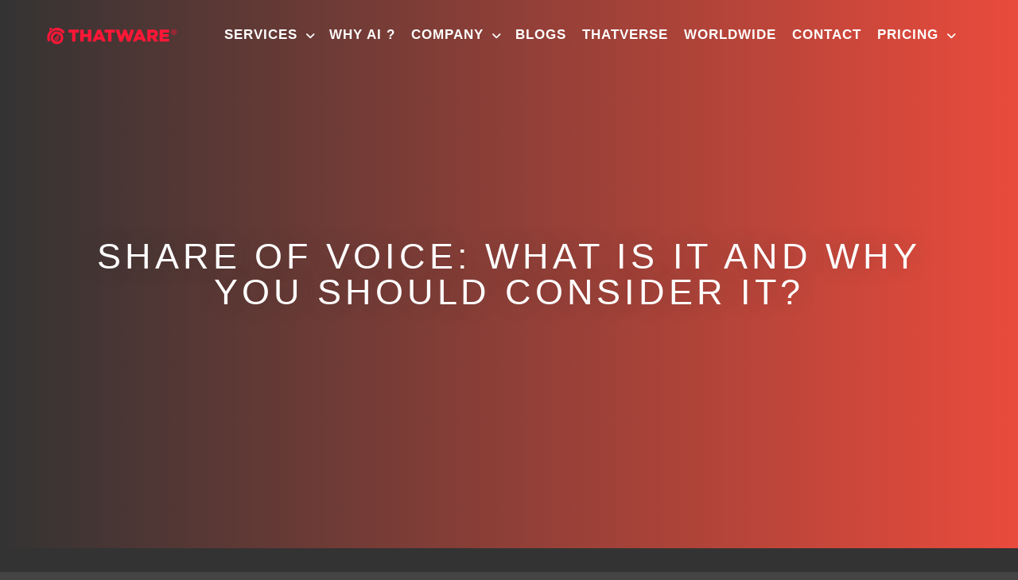

--- FILE ---
content_type: text/html; charset=UTF-8
request_url: https://thatware.co/share-of-voice/
body_size: 55151
content:
<!DOCTYPE html>
<!--[if IE 9]>    <html class="no-js lt-ie10" lang="en-US"> <![endif]-->
<!--[if gt IE 9]><!--> <html class="no-js" lang="en-US"> <!--<![endif]-->
<head><meta charset="UTF-8" /><script>if(navigator.userAgent.match(/MSIE|Internet Explorer/i)||navigator.userAgent.match(/Trident\/7\..*?rv:11/i)){var href=document.location.href;if(!href.match(/[?&]nowprocket/)){if(href.indexOf("?")==-1){if(href.indexOf("#")==-1){document.location.href=href+"?nowprocket=1"}else{document.location.href=href.replace("#","?nowprocket=1#")}}else{if(href.indexOf("#")==-1){document.location.href=href+"&nowprocket=1"}else{document.location.href=href.replace("#","&nowprocket=1#")}}}}</script><script>(()=>{class RocketLazyLoadScripts{constructor(){this.v="2.0.4",this.userEvents=["keydown","keyup","mousedown","mouseup","mousemove","mouseover","mouseout","touchmove","touchstart","touchend","touchcancel","wheel","click","dblclick","input"],this.attributeEvents=["onblur","onclick","oncontextmenu","ondblclick","onfocus","onmousedown","onmouseenter","onmouseleave","onmousemove","onmouseout","onmouseover","onmouseup","onmousewheel","onscroll","onsubmit"]}async t(){this.i(),this.o(),/iP(ad|hone)/.test(navigator.userAgent)&&this.h(),this.u(),this.l(this),this.m(),this.k(this),this.p(this),this._(),await Promise.all([this.R(),this.L()]),this.lastBreath=Date.now(),this.S(this),this.P(),this.D(),this.O(),this.M(),await this.C(this.delayedScripts.normal),await this.C(this.delayedScripts.defer),await this.C(this.delayedScripts.async),await this.T(),await this.F(),await this.j(),await this.A(),window.dispatchEvent(new Event("rocket-allScriptsLoaded")),this.everythingLoaded=!0,this.lastTouchEnd&&await new Promise(t=>setTimeout(t,500-Date.now()+this.lastTouchEnd)),this.I(),this.H(),this.U(),this.W()}i(){this.CSPIssue=sessionStorage.getItem("rocketCSPIssue"),document.addEventListener("securitypolicyviolation",t=>{this.CSPIssue||"script-src-elem"!==t.violatedDirective||"data"!==t.blockedURI||(this.CSPIssue=!0,sessionStorage.setItem("rocketCSPIssue",!0))},{isRocket:!0})}o(){window.addEventListener("pageshow",t=>{this.persisted=t.persisted,this.realWindowLoadedFired=!0},{isRocket:!0}),window.addEventListener("pagehide",()=>{this.onFirstUserAction=null},{isRocket:!0})}h(){let t;function e(e){t=e}window.addEventListener("touchstart",e,{isRocket:!0}),window.addEventListener("touchend",function i(o){o.changedTouches[0]&&t.changedTouches[0]&&Math.abs(o.changedTouches[0].pageX-t.changedTouches[0].pageX)<10&&Math.abs(o.changedTouches[0].pageY-t.changedTouches[0].pageY)<10&&o.timeStamp-t.timeStamp<200&&(window.removeEventListener("touchstart",e,{isRocket:!0}),window.removeEventListener("touchend",i,{isRocket:!0}),"INPUT"===o.target.tagName&&"text"===o.target.type||(o.target.dispatchEvent(new TouchEvent("touchend",{target:o.target,bubbles:!0})),o.target.dispatchEvent(new MouseEvent("mouseover",{target:o.target,bubbles:!0})),o.target.dispatchEvent(new PointerEvent("click",{target:o.target,bubbles:!0,cancelable:!0,detail:1,clientX:o.changedTouches[0].clientX,clientY:o.changedTouches[0].clientY})),event.preventDefault()))},{isRocket:!0})}q(t){this.userActionTriggered||("mousemove"!==t.type||this.firstMousemoveIgnored?"keyup"===t.type||"mouseover"===t.type||"mouseout"===t.type||(this.userActionTriggered=!0,this.onFirstUserAction&&this.onFirstUserAction()):this.firstMousemoveIgnored=!0),"click"===t.type&&t.preventDefault(),t.stopPropagation(),t.stopImmediatePropagation(),"touchstart"===this.lastEvent&&"touchend"===t.type&&(this.lastTouchEnd=Date.now()),"click"===t.type&&(this.lastTouchEnd=0),this.lastEvent=t.type,t.composedPath&&t.composedPath()[0].getRootNode()instanceof ShadowRoot&&(t.rocketTarget=t.composedPath()[0]),this.savedUserEvents.push(t)}u(){this.savedUserEvents=[],this.userEventHandler=this.q.bind(this),this.userEvents.forEach(t=>window.addEventListener(t,this.userEventHandler,{passive:!1,isRocket:!0})),document.addEventListener("visibilitychange",this.userEventHandler,{isRocket:!0})}U(){this.userEvents.forEach(t=>window.removeEventListener(t,this.userEventHandler,{passive:!1,isRocket:!0})),document.removeEventListener("visibilitychange",this.userEventHandler,{isRocket:!0}),this.savedUserEvents.forEach(t=>{(t.rocketTarget||t.target).dispatchEvent(new window[t.constructor.name](t.type,t))})}m(){const t="return false",e=Array.from(this.attributeEvents,t=>"data-rocket-"+t),i="["+this.attributeEvents.join("],[")+"]",o="[data-rocket-"+this.attributeEvents.join("],[data-rocket-")+"]",s=(e,i,o)=>{o&&o!==t&&(e.setAttribute("data-rocket-"+i,o),e["rocket"+i]=new Function("event",o),e.setAttribute(i,t))};new MutationObserver(t=>{for(const n of t)"attributes"===n.type&&(n.attributeName.startsWith("data-rocket-")||this.everythingLoaded?n.attributeName.startsWith("data-rocket-")&&this.everythingLoaded&&this.N(n.target,n.attributeName.substring(12)):s(n.target,n.attributeName,n.target.getAttribute(n.attributeName))),"childList"===n.type&&n.addedNodes.forEach(t=>{if(t.nodeType===Node.ELEMENT_NODE)if(this.everythingLoaded)for(const i of[t,...t.querySelectorAll(o)])for(const t of i.getAttributeNames())e.includes(t)&&this.N(i,t.substring(12));else for(const e of[t,...t.querySelectorAll(i)])for(const t of e.getAttributeNames())this.attributeEvents.includes(t)&&s(e,t,e.getAttribute(t))})}).observe(document,{subtree:!0,childList:!0,attributeFilter:[...this.attributeEvents,...e]})}I(){this.attributeEvents.forEach(t=>{document.querySelectorAll("[data-rocket-"+t+"]").forEach(e=>{this.N(e,t)})})}N(t,e){const i=t.getAttribute("data-rocket-"+e);i&&(t.setAttribute(e,i),t.removeAttribute("data-rocket-"+e))}k(t){Object.defineProperty(HTMLElement.prototype,"onclick",{get(){return this.rocketonclick||null},set(e){this.rocketonclick=e,this.setAttribute(t.everythingLoaded?"onclick":"data-rocket-onclick","this.rocketonclick(event)")}})}S(t){function e(e,i){let o=e[i];e[i]=null,Object.defineProperty(e,i,{get:()=>o,set(s){t.everythingLoaded?o=s:e["rocket"+i]=o=s}})}e(document,"onreadystatechange"),e(window,"onload"),e(window,"onpageshow");try{Object.defineProperty(document,"readyState",{get:()=>t.rocketReadyState,set(e){t.rocketReadyState=e},configurable:!0}),document.readyState="loading"}catch(t){console.log("WPRocket DJE readyState conflict, bypassing")}}l(t){this.originalAddEventListener=EventTarget.prototype.addEventListener,this.originalRemoveEventListener=EventTarget.prototype.removeEventListener,this.savedEventListeners=[],EventTarget.prototype.addEventListener=function(e,i,o){o&&o.isRocket||!t.B(e,this)&&!t.userEvents.includes(e)||t.B(e,this)&&!t.userActionTriggered||e.startsWith("rocket-")||t.everythingLoaded?t.originalAddEventListener.call(this,e,i,o):(t.savedEventListeners.push({target:this,remove:!1,type:e,func:i,options:o}),"mouseenter"!==e&&"mouseleave"!==e||t.originalAddEventListener.call(this,e,t.savedUserEvents.push,o))},EventTarget.prototype.removeEventListener=function(e,i,o){o&&o.isRocket||!t.B(e,this)&&!t.userEvents.includes(e)||t.B(e,this)&&!t.userActionTriggered||e.startsWith("rocket-")||t.everythingLoaded?t.originalRemoveEventListener.call(this,e,i,o):t.savedEventListeners.push({target:this,remove:!0,type:e,func:i,options:o})}}J(t,e){this.savedEventListeners=this.savedEventListeners.filter(i=>{let o=i.type,s=i.target||window;return e!==o||t!==s||(this.B(o,s)&&(i.type="rocket-"+o),this.$(i),!1)})}H(){EventTarget.prototype.addEventListener=this.originalAddEventListener,EventTarget.prototype.removeEventListener=this.originalRemoveEventListener,this.savedEventListeners.forEach(t=>this.$(t))}$(t){t.remove?this.originalRemoveEventListener.call(t.target,t.type,t.func,t.options):this.originalAddEventListener.call(t.target,t.type,t.func,t.options)}p(t){let e;function i(e){return t.everythingLoaded?e:e.split(" ").map(t=>"load"===t||t.startsWith("load.")?"rocket-jquery-load":t).join(" ")}function o(o){function s(e){const s=o.fn[e];o.fn[e]=o.fn.init.prototype[e]=function(){return this[0]===window&&t.userActionTriggered&&("string"==typeof arguments[0]||arguments[0]instanceof String?arguments[0]=i(arguments[0]):"object"==typeof arguments[0]&&Object.keys(arguments[0]).forEach(t=>{const e=arguments[0][t];delete arguments[0][t],arguments[0][i(t)]=e})),s.apply(this,arguments),this}}if(o&&o.fn&&!t.allJQueries.includes(o)){const e={DOMContentLoaded:[],"rocket-DOMContentLoaded":[]};for(const t in e)document.addEventListener(t,()=>{e[t].forEach(t=>t())},{isRocket:!0});o.fn.ready=o.fn.init.prototype.ready=function(i){function s(){parseInt(o.fn.jquery)>2?setTimeout(()=>i.bind(document)(o)):i.bind(document)(o)}return"function"==typeof i&&(t.realDomReadyFired?!t.userActionTriggered||t.fauxDomReadyFired?s():e["rocket-DOMContentLoaded"].push(s):e.DOMContentLoaded.push(s)),o([])},s("on"),s("one"),s("off"),t.allJQueries.push(o)}e=o}t.allJQueries=[],o(window.jQuery),Object.defineProperty(window,"jQuery",{get:()=>e,set(t){o(t)}})}P(){const t=new Map;document.write=document.writeln=function(e){const i=document.currentScript,o=document.createRange(),s=i.parentElement;let n=t.get(i);void 0===n&&(n=i.nextSibling,t.set(i,n));const c=document.createDocumentFragment();o.setStart(c,0),c.appendChild(o.createContextualFragment(e)),s.insertBefore(c,n)}}async R(){return new Promise(t=>{this.userActionTriggered?t():this.onFirstUserAction=t})}async L(){return new Promise(t=>{document.addEventListener("DOMContentLoaded",()=>{this.realDomReadyFired=!0,t()},{isRocket:!0})})}async j(){return this.realWindowLoadedFired?Promise.resolve():new Promise(t=>{window.addEventListener("load",t,{isRocket:!0})})}M(){this.pendingScripts=[];this.scriptsMutationObserver=new MutationObserver(t=>{for(const e of t)e.addedNodes.forEach(t=>{"SCRIPT"!==t.tagName||t.noModule||t.isWPRocket||this.pendingScripts.push({script:t,promise:new Promise(e=>{const i=()=>{const i=this.pendingScripts.findIndex(e=>e.script===t);i>=0&&this.pendingScripts.splice(i,1),e()};t.addEventListener("load",i,{isRocket:!0}),t.addEventListener("error",i,{isRocket:!0}),setTimeout(i,1e3)})})})}),this.scriptsMutationObserver.observe(document,{childList:!0,subtree:!0})}async F(){await this.X(),this.pendingScripts.length?(await this.pendingScripts[0].promise,await this.F()):this.scriptsMutationObserver.disconnect()}D(){this.delayedScripts={normal:[],async:[],defer:[]},document.querySelectorAll("script[type$=rocketlazyloadscript]").forEach(t=>{t.hasAttribute("data-rocket-src")?t.hasAttribute("async")&&!1!==t.async?this.delayedScripts.async.push(t):t.hasAttribute("defer")&&!1!==t.defer||"module"===t.getAttribute("data-rocket-type")?this.delayedScripts.defer.push(t):this.delayedScripts.normal.push(t):this.delayedScripts.normal.push(t)})}async _(){await this.L();let t=[];document.querySelectorAll("script[type$=rocketlazyloadscript][data-rocket-src]").forEach(e=>{let i=e.getAttribute("data-rocket-src");if(i&&!i.startsWith("data:")){i.startsWith("//")&&(i=location.protocol+i);try{const o=new URL(i).origin;o!==location.origin&&t.push({src:o,crossOrigin:e.crossOrigin||"module"===e.getAttribute("data-rocket-type")})}catch(t){}}}),t=[...new Map(t.map(t=>[JSON.stringify(t),t])).values()],this.Y(t,"preconnect")}async G(t){if(await this.K(),!0!==t.noModule||!("noModule"in HTMLScriptElement.prototype))return new Promise(e=>{let i;function o(){(i||t).setAttribute("data-rocket-status","executed"),e()}try{if(navigator.userAgent.includes("Firefox/")||""===navigator.vendor||this.CSPIssue)i=document.createElement("script"),[...t.attributes].forEach(t=>{let e=t.nodeName;"type"!==e&&("data-rocket-type"===e&&(e="type"),"data-rocket-src"===e&&(e="src"),i.setAttribute(e,t.nodeValue))}),t.text&&(i.text=t.text),t.nonce&&(i.nonce=t.nonce),i.hasAttribute("src")?(i.addEventListener("load",o,{isRocket:!0}),i.addEventListener("error",()=>{i.setAttribute("data-rocket-status","failed-network"),e()},{isRocket:!0}),setTimeout(()=>{i.isConnected||e()},1)):(i.text=t.text,o()),i.isWPRocket=!0,t.parentNode.replaceChild(i,t);else{const i=t.getAttribute("data-rocket-type"),s=t.getAttribute("data-rocket-src");i?(t.type=i,t.removeAttribute("data-rocket-type")):t.removeAttribute("type"),t.addEventListener("load",o,{isRocket:!0}),t.addEventListener("error",i=>{this.CSPIssue&&i.target.src.startsWith("data:")?(console.log("WPRocket: CSP fallback activated"),t.removeAttribute("src"),this.G(t).then(e)):(t.setAttribute("data-rocket-status","failed-network"),e())},{isRocket:!0}),s?(t.fetchPriority="high",t.removeAttribute("data-rocket-src"),t.src=s):t.src="data:text/javascript;base64,"+window.btoa(unescape(encodeURIComponent(t.text)))}}catch(i){t.setAttribute("data-rocket-status","failed-transform"),e()}});t.setAttribute("data-rocket-status","skipped")}async C(t){const e=t.shift();return e?(e.isConnected&&await this.G(e),this.C(t)):Promise.resolve()}O(){this.Y([...this.delayedScripts.normal,...this.delayedScripts.defer,...this.delayedScripts.async],"preload")}Y(t,e){this.trash=this.trash||[];let i=!0;var o=document.createDocumentFragment();t.forEach(t=>{const s=t.getAttribute&&t.getAttribute("data-rocket-src")||t.src;if(s&&!s.startsWith("data:")){const n=document.createElement("link");n.href=s,n.rel=e,"preconnect"!==e&&(n.as="script",n.fetchPriority=i?"high":"low"),t.getAttribute&&"module"===t.getAttribute("data-rocket-type")&&(n.crossOrigin=!0),t.crossOrigin&&(n.crossOrigin=t.crossOrigin),t.integrity&&(n.integrity=t.integrity),t.nonce&&(n.nonce=t.nonce),o.appendChild(n),this.trash.push(n),i=!1}}),document.head.appendChild(o)}W(){this.trash.forEach(t=>t.remove())}async T(){try{document.readyState="interactive"}catch(t){}this.fauxDomReadyFired=!0;try{await this.K(),this.J(document,"readystatechange"),document.dispatchEvent(new Event("rocket-readystatechange")),await this.K(),document.rocketonreadystatechange&&document.rocketonreadystatechange(),await this.K(),this.J(document,"DOMContentLoaded"),document.dispatchEvent(new Event("rocket-DOMContentLoaded")),await this.K(),this.J(window,"DOMContentLoaded"),window.dispatchEvent(new Event("rocket-DOMContentLoaded"))}catch(t){console.error(t)}}async A(){try{document.readyState="complete"}catch(t){}try{await this.K(),this.J(document,"readystatechange"),document.dispatchEvent(new Event("rocket-readystatechange")),await this.K(),document.rocketonreadystatechange&&document.rocketonreadystatechange(),await this.K(),this.J(window,"load"),window.dispatchEvent(new Event("rocket-load")),await this.K(),window.rocketonload&&window.rocketonload(),await this.K(),this.allJQueries.forEach(t=>t(window).trigger("rocket-jquery-load")),await this.K(),this.J(window,"pageshow");const t=new Event("rocket-pageshow");t.persisted=this.persisted,window.dispatchEvent(t),await this.K(),window.rocketonpageshow&&window.rocketonpageshow({persisted:this.persisted})}catch(t){console.error(t)}}async K(){Date.now()-this.lastBreath>45&&(await this.X(),this.lastBreath=Date.now())}async X(){return document.hidden?new Promise(t=>setTimeout(t)):new Promise(t=>requestAnimationFrame(t))}B(t,e){return e===document&&"readystatechange"===t||(e===document&&"DOMContentLoaded"===t||(e===window&&"DOMContentLoaded"===t||(e===window&&"load"===t||e===window&&"pageshow"===t)))}static run(){(new RocketLazyLoadScripts).t()}}RocketLazyLoadScripts.run()})();</script>
<meta http-equiv="Content-Security-Policy" content="upgrade-insecure-requests">

<meta name="viewport" content="width=device-width,initial-scale=1" />
<meta http-equiv="X-UA-Compatible" content="IE=edge">
<link rel="profile" href="https://gmpg.org/xfn/11" />
<meta name='robots' content='index, follow, max-image-preview:large, max-snippet:-1, max-video-preview:-1' />
	<style></style>
	
	<!-- This site is optimized with the Yoast SEO Premium plugin v26.0 (Yoast SEO v26.3) - https://yoast.com/wordpress/plugins/seo/ -->
	<title>Share Of Voice: What It Is &amp; Why You Should Consider It?</title>
<link crossorigin data-rocket-preconnect href="https://www.google-analytics.com" rel="preconnect">
<link crossorigin data-rocket-preconnect href="https://www.googletagmanager.com" rel="preconnect">
<link crossorigin data-rocket-preconnect href="https://www.gstatic.com" rel="preconnect">
<link crossorigin data-rocket-preconnect href="https://connect.facebook.net" rel="preconnect">
<link crossorigin data-rocket-preconnect href="https://fonts.googleapis.com" rel="preconnect">
<link crossorigin data-rocket-preconnect href="https://cdnjs.cloudflare.com" rel="preconnect">
<link crossorigin data-rocket-preconnect href="https://www.google.com" rel="preconnect">
<link data-rocket-preload as="style" href="https://fonts.googleapis.com/css2?family=Anton&#038;family=Abril+Fatface&#038;family=Fjalla+One&#038;display=swap" rel="preload">
<link href="https://fonts.googleapis.com/css2?family=Anton&#038;family=Abril+Fatface&#038;family=Fjalla+One&#038;display=swap" media="print" onload="this.media=&#039;all&#039;" rel="stylesheet">
<noscript><link rel="stylesheet" href="https://fonts.googleapis.com/css2?family=Anton&#038;family=Abril+Fatface&#038;family=Fjalla+One&#038;display=swap"></noscript>
<link crossorigin data-rocket-preload as="font" href="https://thatware.co/wp-content/themes/rife-free/fonts/a13-icomoon.ttf?shhy2f" rel="preload">
<link crossorigin data-rocket-preload as="font" href="https://cdnjs.cloudflare.com/ajax/libs/font-awesome/6.0.0-beta3/webfonts/fa-brands-400.woff2" rel="preload">
<link crossorigin data-rocket-preload as="font" href="https://cdnjs.cloudflare.com/ajax/libs/font-awesome/6.0.0-beta3/webfonts/fa-solid-900.woff2" rel="preload">
<style id="wpr-usedcss">img:is([sizes=auto i],[sizes^="auto," i]){contain-intrinsic-size:3000px 1500px}:where(.wp-block-button__link){border-radius:9999px;box-shadow:none;padding:calc(.667em + 2px) calc(1.333em + 2px);text-decoration:none}:root :where(.wp-block-button .wp-block-button__link.is-style-outline),:root :where(.wp-block-button.is-style-outline>.wp-block-button__link){border:2px solid;padding:.667em 1.333em}:root :where(.wp-block-button .wp-block-button__link.is-style-outline:not(.has-text-color)),:root :where(.wp-block-button.is-style-outline>.wp-block-button__link:not(.has-text-color)){color:currentColor}:root :where(.wp-block-button .wp-block-button__link.is-style-outline:not(.has-background)),:root :where(.wp-block-button.is-style-outline>.wp-block-button__link:not(.has-background)){background-color:initial;background-image:none}:where(.wp-block-calendar table:not(.has-background) th){background:#ddd}:where(.wp-block-columns){margin-bottom:1.75em}:where(.wp-block-columns.has-background){padding:1.25em 2.375em}:where(.wp-block-post-comments input[type=submit]){border:none}:where(.wp-block-cover-image:not(.has-text-color)),:where(.wp-block-cover:not(.has-text-color)){color:#fff}:where(.wp-block-cover-image.is-light:not(.has-text-color)),:where(.wp-block-cover.is-light:not(.has-text-color)){color:#000}:root :where(.wp-block-cover h1:not(.has-text-color)),:root :where(.wp-block-cover h2:not(.has-text-color)),:root :where(.wp-block-cover h3:not(.has-text-color)),:root :where(.wp-block-cover h4:not(.has-text-color)),:root :where(.wp-block-cover h5:not(.has-text-color)),:root :where(.wp-block-cover h6:not(.has-text-color)),:root :where(.wp-block-cover p:not(.has-text-color)){color:inherit}:where(.wp-block-file){margin-bottom:1.5em}:where(.wp-block-file__button){border-radius:2em;display:inline-block;padding:.5em 1em}:where(.wp-block-file__button):is(a):active,:where(.wp-block-file__button):is(a):focus,:where(.wp-block-file__button):is(a):hover,:where(.wp-block-file__button):is(a):visited{box-shadow:none;color:#fff;opacity:.85;text-decoration:none}:where(.wp-block-group.wp-block-group-is-layout-constrained){position:relative}.wp-block-image>a,.wp-block-image>figure>a{display:inline-block}.wp-block-image img{box-sizing:border-box;height:auto;max-width:100%;vertical-align:bottom}@media not (prefers-reduced-motion){.wp-block-image img.hide{visibility:hidden}.wp-block-image img.show{animation:.4s show-content-image}}.wp-block-image.aligncenter{text-align:center}.wp-block-image .aligncenter,.wp-block-image .alignleft,.wp-block-image.aligncenter,.wp-block-image.alignleft{display:table}.wp-block-image .aligncenter>figcaption,.wp-block-image .alignleft>figcaption,.wp-block-image.aligncenter>figcaption,.wp-block-image.alignleft>figcaption{caption-side:bottom;display:table-caption}.wp-block-image .alignleft{float:left;margin:.5em 1em .5em 0}.wp-block-image .aligncenter{margin-left:auto;margin-right:auto}.wp-block-image :where(figcaption){margin-bottom:1em;margin-top:.5em}:root :where(.wp-block-image.is-style-rounded img,.wp-block-image .is-style-rounded img){border-radius:9999px}.wp-block-image figure{margin:0}@keyframes show-content-image{0%{visibility:hidden}99%{visibility:hidden}to{visibility:visible}}:where(.wp-block-latest-comments:not([style*=line-height] .wp-block-latest-comments__comment)){line-height:1.1}:where(.wp-block-latest-comments:not([style*=line-height] .wp-block-latest-comments__comment-excerpt p)){line-height:1.8}:root :where(.wp-block-latest-posts.is-grid){padding:0}:root :where(.wp-block-latest-posts.wp-block-latest-posts__list){padding-left:0}ol,ul{box-sizing:border-box}:root :where(.wp-block-list.has-background){padding:1.25em 2.375em}:where(.wp-block-navigation.has-background .wp-block-navigation-item a:not(.wp-element-button)),:where(.wp-block-navigation.has-background .wp-block-navigation-submenu a:not(.wp-element-button)){padding:.5em 1em}:where(.wp-block-navigation .wp-block-navigation__submenu-container .wp-block-navigation-item a:not(.wp-element-button)),:where(.wp-block-navigation .wp-block-navigation__submenu-container .wp-block-navigation-submenu a:not(.wp-element-button)),:where(.wp-block-navigation .wp-block-navigation__submenu-container .wp-block-navigation-submenu button.wp-block-navigation-item__content),:where(.wp-block-navigation .wp-block-navigation__submenu-container .wp-block-pages-list__item button.wp-block-navigation-item__content){padding:.5em 1em}:root :where(p.has-background){padding:1.25em 2.375em}:where(p.has-text-color:not(.has-link-color)) a{color:inherit}:where(.wp-block-post-comments-form) input:not([type=submit]),:where(.wp-block-post-comments-form) textarea{border:1px solid #949494;font-family:inherit;font-size:1em}:where(.wp-block-post-comments-form) input:where(:not([type=submit]):not([type=checkbox])),:where(.wp-block-post-comments-form) textarea{padding:calc(.667em + 2px)}:where(.wp-block-post-excerpt){box-sizing:border-box;margin-bottom:var(--wp--style--block-gap);margin-top:var(--wp--style--block-gap)}:where(.wp-block-preformatted.has-background){padding:1.25em 2.375em}:where(.wp-block-search__button){border:1px solid #ccc;padding:6px 10px}:where(.wp-block-search__input){font-family:inherit;font-size:inherit;font-style:inherit;font-weight:inherit;letter-spacing:inherit;line-height:inherit;text-transform:inherit}:where(.wp-block-search__button-inside .wp-block-search__inside-wrapper){border:1px solid #949494;box-sizing:border-box;padding:4px}:where(.wp-block-search__button-inside .wp-block-search__inside-wrapper) .wp-block-search__input{border:none;border-radius:0;padding:0 4px}:where(.wp-block-search__button-inside .wp-block-search__inside-wrapper) .wp-block-search__input:focus{outline:0}:where(.wp-block-search__button-inside .wp-block-search__inside-wrapper) :where(.wp-block-search__button){padding:4px 8px}.wp-block-separator{border:none;border-top:2px solid}:root :where(.wp-block-separator.is-style-dots){height:auto;line-height:1;text-align:center}:root :where(.wp-block-separator.is-style-dots):before{color:currentColor;content:"···";font-family:serif;font-size:1.5em;letter-spacing:2em;padding-left:2em}:root :where(.wp-block-site-logo.is-style-rounded){border-radius:9999px}:where(.wp-block-social-links:not(.is-style-logos-only)) .wp-social-link{background-color:#f0f0f0;color:#444}:where(.wp-block-social-links:not(.is-style-logos-only)) .wp-social-link-amazon{background-color:#f90;color:#fff}:where(.wp-block-social-links:not(.is-style-logos-only)) .wp-social-link-bandcamp{background-color:#1ea0c3;color:#fff}:where(.wp-block-social-links:not(.is-style-logos-only)) .wp-social-link-behance{background-color:#0757fe;color:#fff}:where(.wp-block-social-links:not(.is-style-logos-only)) .wp-social-link-bluesky{background-color:#0a7aff;color:#fff}:where(.wp-block-social-links:not(.is-style-logos-only)) .wp-social-link-codepen{background-color:#1e1f26;color:#fff}:where(.wp-block-social-links:not(.is-style-logos-only)) .wp-social-link-deviantart{background-color:#02e49b;color:#fff}:where(.wp-block-social-links:not(.is-style-logos-only)) .wp-social-link-discord{background-color:#5865f2;color:#fff}:where(.wp-block-social-links:not(.is-style-logos-only)) .wp-social-link-dribbble{background-color:#e94c89;color:#fff}:where(.wp-block-social-links:not(.is-style-logos-only)) .wp-social-link-dropbox{background-color:#4280ff;color:#fff}:where(.wp-block-social-links:not(.is-style-logos-only)) .wp-social-link-etsy{background-color:#f45800;color:#fff}:where(.wp-block-social-links:not(.is-style-logos-only)) .wp-social-link-facebook{background-color:#0866ff;color:#fff}:where(.wp-block-social-links:not(.is-style-logos-only)) .wp-social-link-fivehundredpx{background-color:#000;color:#fff}:where(.wp-block-social-links:not(.is-style-logos-only)) .wp-social-link-flickr{background-color:#0461dd;color:#fff}:where(.wp-block-social-links:not(.is-style-logos-only)) .wp-social-link-foursquare{background-color:#e65678;color:#fff}:where(.wp-block-social-links:not(.is-style-logos-only)) .wp-social-link-github{background-color:#24292d;color:#fff}:where(.wp-block-social-links:not(.is-style-logos-only)) .wp-social-link-goodreads{background-color:#eceadd;color:#382110}:where(.wp-block-social-links:not(.is-style-logos-only)) .wp-social-link-google{background-color:#ea4434;color:#fff}:where(.wp-block-social-links:not(.is-style-logos-only)) .wp-social-link-gravatar{background-color:#1d4fc4;color:#fff}:where(.wp-block-social-links:not(.is-style-logos-only)) .wp-social-link-instagram{background-color:#f00075;color:#fff}:where(.wp-block-social-links:not(.is-style-logos-only)) .wp-social-link-lastfm{background-color:#e21b24;color:#fff}:where(.wp-block-social-links:not(.is-style-logos-only)) .wp-social-link-linkedin{background-color:#0d66c2;color:#fff}:where(.wp-block-social-links:not(.is-style-logos-only)) .wp-social-link-mastodon{background-color:#3288d4;color:#fff}:where(.wp-block-social-links:not(.is-style-logos-only)) .wp-social-link-medium{background-color:#000;color:#fff}:where(.wp-block-social-links:not(.is-style-logos-only)) .wp-social-link-meetup{background-color:#f6405f;color:#fff}:where(.wp-block-social-links:not(.is-style-logos-only)) .wp-social-link-patreon{background-color:#000;color:#fff}:where(.wp-block-social-links:not(.is-style-logos-only)) .wp-social-link-pinterest{background-color:#e60122;color:#fff}:where(.wp-block-social-links:not(.is-style-logos-only)) .wp-social-link-pocket{background-color:#ef4155;color:#fff}:where(.wp-block-social-links:not(.is-style-logos-only)) .wp-social-link-reddit{background-color:#ff4500;color:#fff}:where(.wp-block-social-links:not(.is-style-logos-only)) .wp-social-link-skype{background-color:#0478d7;color:#fff}:where(.wp-block-social-links:not(.is-style-logos-only)) .wp-social-link-snapchat{background-color:#fefc00;color:#fff;stroke:#000}:where(.wp-block-social-links:not(.is-style-logos-only)) .wp-social-link-soundcloud{background-color:#ff5600;color:#fff}:where(.wp-block-social-links:not(.is-style-logos-only)) .wp-social-link-spotify{background-color:#1bd760;color:#fff}:where(.wp-block-social-links:not(.is-style-logos-only)) .wp-social-link-telegram{background-color:#2aabee;color:#fff}:where(.wp-block-social-links:not(.is-style-logos-only)) .wp-social-link-threads{background-color:#000;color:#fff}:where(.wp-block-social-links:not(.is-style-logos-only)) .wp-social-link-tiktok{background-color:#000;color:#fff}:where(.wp-block-social-links:not(.is-style-logos-only)) .wp-social-link-tumblr{background-color:#011835;color:#fff}:where(.wp-block-social-links:not(.is-style-logos-only)) .wp-social-link-twitch{background-color:#6440a4;color:#fff}:where(.wp-block-social-links:not(.is-style-logos-only)) .wp-social-link-twitter{background-color:#1da1f2;color:#fff}:where(.wp-block-social-links:not(.is-style-logos-only)) .wp-social-link-vimeo{background-color:#1eb7ea;color:#fff}:where(.wp-block-social-links:not(.is-style-logos-only)) .wp-social-link-vk{background-color:#4680c2;color:#fff}:where(.wp-block-social-links:not(.is-style-logos-only)) .wp-social-link-wordpress{background-color:#3499cd;color:#fff}:where(.wp-block-social-links:not(.is-style-logos-only)) .wp-social-link-whatsapp{background-color:#25d366;color:#fff}:where(.wp-block-social-links:not(.is-style-logos-only)) .wp-social-link-x{background-color:#000;color:#fff}:where(.wp-block-social-links:not(.is-style-logos-only)) .wp-social-link-yelp{background-color:#d32422;color:#fff}:where(.wp-block-social-links:not(.is-style-logos-only)) .wp-social-link-youtube{background-color:red;color:#fff}:where(.wp-block-social-links.is-style-logos-only) .wp-social-link{background:0 0}:where(.wp-block-social-links.is-style-logos-only) .wp-social-link svg{height:1.25em;width:1.25em}:where(.wp-block-social-links.is-style-logos-only) .wp-social-link-amazon{color:#f90}:where(.wp-block-social-links.is-style-logos-only) .wp-social-link-bandcamp{color:#1ea0c3}:where(.wp-block-social-links.is-style-logos-only) .wp-social-link-behance{color:#0757fe}:where(.wp-block-social-links.is-style-logos-only) .wp-social-link-bluesky{color:#0a7aff}:where(.wp-block-social-links.is-style-logos-only) .wp-social-link-codepen{color:#1e1f26}:where(.wp-block-social-links.is-style-logos-only) .wp-social-link-deviantart{color:#02e49b}:where(.wp-block-social-links.is-style-logos-only) .wp-social-link-discord{color:#5865f2}:where(.wp-block-social-links.is-style-logos-only) .wp-social-link-dribbble{color:#e94c89}:where(.wp-block-social-links.is-style-logos-only) .wp-social-link-dropbox{color:#4280ff}:where(.wp-block-social-links.is-style-logos-only) .wp-social-link-etsy{color:#f45800}:where(.wp-block-social-links.is-style-logos-only) .wp-social-link-facebook{color:#0866ff}:where(.wp-block-social-links.is-style-logos-only) .wp-social-link-fivehundredpx{color:#000}:where(.wp-block-social-links.is-style-logos-only) .wp-social-link-flickr{color:#0461dd}:where(.wp-block-social-links.is-style-logos-only) .wp-social-link-foursquare{color:#e65678}:where(.wp-block-social-links.is-style-logos-only) .wp-social-link-github{color:#24292d}:where(.wp-block-social-links.is-style-logos-only) .wp-social-link-goodreads{color:#382110}:where(.wp-block-social-links.is-style-logos-only) .wp-social-link-google{color:#ea4434}:where(.wp-block-social-links.is-style-logos-only) .wp-social-link-gravatar{color:#1d4fc4}:where(.wp-block-social-links.is-style-logos-only) .wp-social-link-instagram{color:#f00075}:where(.wp-block-social-links.is-style-logos-only) .wp-social-link-lastfm{color:#e21b24}:where(.wp-block-social-links.is-style-logos-only) .wp-social-link-linkedin{color:#0d66c2}:where(.wp-block-social-links.is-style-logos-only) .wp-social-link-mastodon{color:#3288d4}:where(.wp-block-social-links.is-style-logos-only) .wp-social-link-medium{color:#000}:where(.wp-block-social-links.is-style-logos-only) .wp-social-link-meetup{color:#f6405f}:where(.wp-block-social-links.is-style-logos-only) .wp-social-link-patreon{color:#000}:where(.wp-block-social-links.is-style-logos-only) .wp-social-link-pinterest{color:#e60122}:where(.wp-block-social-links.is-style-logos-only) .wp-social-link-pocket{color:#ef4155}:where(.wp-block-social-links.is-style-logos-only) .wp-social-link-reddit{color:#ff4500}:where(.wp-block-social-links.is-style-logos-only) .wp-social-link-skype{color:#0478d7}:where(.wp-block-social-links.is-style-logos-only) .wp-social-link-snapchat{color:#fff;stroke:#000}:where(.wp-block-social-links.is-style-logos-only) .wp-social-link-soundcloud{color:#ff5600}:where(.wp-block-social-links.is-style-logos-only) .wp-social-link-spotify{color:#1bd760}:where(.wp-block-social-links.is-style-logos-only) .wp-social-link-telegram{color:#2aabee}:where(.wp-block-social-links.is-style-logos-only) .wp-social-link-threads{color:#000}:where(.wp-block-social-links.is-style-logos-only) .wp-social-link-tiktok{color:#000}:where(.wp-block-social-links.is-style-logos-only) .wp-social-link-tumblr{color:#011835}:where(.wp-block-social-links.is-style-logos-only) .wp-social-link-twitch{color:#6440a4}:where(.wp-block-social-links.is-style-logos-only) .wp-social-link-twitter{color:#1da1f2}:where(.wp-block-social-links.is-style-logos-only) .wp-social-link-vimeo{color:#1eb7ea}:where(.wp-block-social-links.is-style-logos-only) .wp-social-link-vk{color:#4680c2}:where(.wp-block-social-links.is-style-logos-only) .wp-social-link-whatsapp{color:#25d366}:where(.wp-block-social-links.is-style-logos-only) .wp-social-link-wordpress{color:#3499cd}:where(.wp-block-social-links.is-style-logos-only) .wp-social-link-x{color:#000}:where(.wp-block-social-links.is-style-logos-only) .wp-social-link-yelp{color:#d32422}:where(.wp-block-social-links.is-style-logos-only) .wp-social-link-youtube{color:red}:root :where(.wp-block-social-links .wp-social-link a){padding:.25em}:root :where(.wp-block-social-links.is-style-logos-only .wp-social-link a){padding:0}:root :where(.wp-block-social-links.is-style-pill-shape .wp-social-link a){padding-left:.6666666667em;padding-right:.6666666667em}:root :where(.wp-block-tag-cloud.is-style-outline){display:flex;flex-wrap:wrap;gap:1ch}:root :where(.wp-block-tag-cloud.is-style-outline a){border:1px solid;font-size:unset!important;margin-right:0;padding:1ch 2ch;text-decoration:none!important}:root :where(.wp-block-table-of-contents){box-sizing:border-box}:where(.wp-block-term-description){box-sizing:border-box;margin-bottom:var(--wp--style--block-gap);margin-top:var(--wp--style--block-gap)}:where(pre.wp-block-verse){font-family:inherit}.entry-content{counter-reset:footnotes}:root{--wp--preset--font-size--normal:16px;--wp--preset--font-size--huge:42px}.aligncenter{clear:both}.screen-reader-text{border:0;clip-path:inset(50%);height:1px;margin:-1px;overflow:hidden;padding:0;position:absolute;width:1px;word-wrap:normal!important}.screen-reader-text:focus{background-color:#ddd;clip-path:none;color:#444;display:block;font-size:1em;height:auto;left:5px;line-height:normal;padding:15px 23px 14px;text-decoration:none;top:5px;width:auto;z-index:100000}html :where(.has-border-color){border-style:solid}html :where([style*=border-top-color]){border-top-style:solid}html :where([style*=border-right-color]){border-right-style:solid}html :where([style*=border-bottom-color]){border-bottom-style:solid}html :where([style*=border-left-color]){border-left-style:solid}html :where([style*=border-width]){border-style:solid}html :where([style*=border-top-width]){border-top-style:solid}html :where([style*=border-right-width]){border-right-style:solid}html :where([style*=border-bottom-width]){border-bottom-style:solid}html :where([style*=border-left-width]){border-left-style:solid}html :where(img[class*=wp-image-]){height:auto;max-width:100%}:where(figure){margin:0 0 1em}html :where(.is-position-sticky){--wp-admin--admin-bar--position-offset:var(--wp-admin--admin-bar--height,0px)}@media screen and (max-width:600px){html :where(.is-position-sticky){--wp-admin--admin-bar--position-offset:0px}}#nta-wa-gdpr{margin:0 5px 0 0!important;padding:0!important;vertical-align:text-top!important}.nta-wa-gdpr{border-radius:4px;font-size:11px;margin-left:-5px;margin-right:-5px;padding:5px;-webkit-transition:opacity .4s,background .5s;-o-transition:opacity .4s,background .5s;transition:opacity .4s ease,background .5s ease}.nta-wa-gdpr a{color:inherit;text-decoration:underline}.nta-wa-gdpr label{color:inherit;font-size:inherit}.pointer-disable{pointer-events:none}.wa__button{border-bottom:none!important}.wa__btn_w_img:hover{text-decoration:none}.wa__popup_content_item .wa__cs_img_wrap{height:48px;width:48px}.wa__btn_popup,.wa__btn_popup *,.wa__btn_popup :after,.wa__btn_popup :before,.wa__button,.wa__button *,.wa__button :after,.wa__button :before,.wa__popup_chat_box,.wa__popup_chat_box *,.wa__popup_chat_box :after,.wa__popup_chat_box :before{box-sizing:border-box;-webkit-box-sizing:border-box;-moz-box-sizing:border-box}.wa__button{box-shadow:0 4px 8px 1px rgba(32,32,37,.09)!important;-webkit-box-shadow:0 4px 8px 1px rgba(32,32,37,.09)!important;-moz-box-shadow:0 4px 8px 1px rgba(32,32,37,.09)!important;color:#fff;display:block;font-family:Arial,Helvetica,sans-serif;line-height:1;min-height:64px;position:relative;text-decoration:none!important;width:300px}.wa__btn_txt{display:inline-block;font-size:12px;line-height:1.33em}.wa__btn_w_icon .wa__btn_txt{padding:16px 20px 15px 71px}.wa__button_text_only .wa__btn_txt,.wa__r_button.wa__btn_w_img.wa__button_text_only .wa__btn_txt,.wa__sq_button.wa__btn_w_img.wa__button_text_only .wa__btn_txt{padding-bottom:24px;padding-top:25px}.wa__btn_w_icon .wa__btn_txt .wa__btn_title{font-size:14px;font-weight:600;padding-left:2px}.wa__cs_info{margin-bottom:2px}.wa__btn_status{color:#f5a623;font-size:9px;font-weight:700;padding:2px 0 0}.wa__cs_info .wa__cs_name,.wa__cs_info .wa__cs_status{display:inline-block}.wa__cs_info .wa__cs_name{font-size:12px;font-weight:400;line-height:1.36em}.wa__stt_online .wa__cs_info .wa__cs_name{color:#d5f0d9}.wa__stt_offline .wa__cs_info .wa__cs_name{color:#76787d}.wa__cs_info .wa__cs_status{border-radius:5px;color:hsla(0,0%,100%,.98);font-size:9px;height:14px;left:0;line-height:1.34em;margin-left:3px;padding:1px;position:relative;text-align:center;top:-1px;width:36px}.wa__stt_online .wa__cs_info .wa__cs_status{background:#62c971}.wa__stt_offline .wa__cs_info .wa__cs_status{background:#b9bbbe}.wa__stt_online{backface-visibility:hidden;background:#2db742;cursor:pointer;transition:all .4s ease!important;-webkit-transition:.4s!important;-moz-transition:.4s!important;will-change:transform}.wa__stt_online .wa__btn_txt{position:relative;z-index:4}.wa__r_button.wa__stt_online:before{border-radius:50vh}.wa__sq_button.wa__stt_online:before{border-radius:5px}.wa__stt_online:before{background:rgba(0,0,0,.06);content:"";height:100%;left:0;opacity:0;position:absolute;top:0;transition:all .4s ease;-webkit-transition:.4s;-moz-transition:.4s;width:100%;will-change:opacity;z-index:-1}.wa__button.wa__stt_online:active,.wa__button.wa__stt_online:focus,.wa__button.wa__stt_online:hover{box-shadow:0 4px 8px 1px rgba(32,32,37,.19);transform:translateY(-3px);-webkit-transform:translateY(-3px);-moz-transform:translateY(-3px);-ms-transform:translateY(-3px)}.wa__button.wa__stt_online:active:before,.wa__button.wa__stt_online:focus:before,.wa__button.wa__stt_online:hover:before{opacity:1}.wa__stt_online.wa__btn_w_icon .wa__btn_icon img{-webkit-box-shadow:none;box-shadow:none;transform:scale(1);-webkit-transform:scale(1);-moz-transform:scale(1);-ms-transform:scale(1);transition:all .2s ease;-webkit-transition:.2s;-moz-transition:.2s}.wa__stt_offline{background:#ebedf0;box-shadow:none;color:#595b60;cursor:auto;pointer-events:none}.wa__stt_offline.wa__btn_w_icon .wa__btn_txt{padding:8px 20px 6px 71px}.wa__stt_offline.wa__r_button.wa__btn_w_img .wa__btn_txt{padding:8px 20px 8px 100px}.wa__stt_offline.wa__sq_button.wa__btn_w_img .wa__btn_txt{padding:8px 20px 8px 70px}.wa__btn_w_icon .wa__btn_icon{left:16px;position:absolute;top:50%;transform:translateY(-50%);-moz-transform:translateY(-50%);-webkit-transform:translateY(-50%)}.wa__btn_w_icon .wa__btn_icon img{-webkit-box-shadow:none;box-shadow:none;height:69px;width:41px}.wa__btn_w_img{margin:20px 0;position:relative;width:300px}.wa__btn_w_img .wa__cs_img{left:0;position:absolute;text-align:center;top:50%;transform:translateY(-50%);-webkit-transform:translateY(-50%);-moz-transform:translateY(-50%)}.wa__btn_w_img .wa__cs_img_wrap{border:3px solid #fff;border-radius:50%;-webkit-border-radius:50%;-moz-border-radius:50%;height:79px;overflow:hidden;position:relative;width:79px}.wa__btn_w_img .wa__cs_img img{height:auto;max-width:100%;transition:transform .2s ease;-webkit-transition:transform .2s;-moz-transition:transform .2s}.wa__btn_w_img .wa__cs_img:after{background:url([data-uri]) 50% no-repeat #fff;background-size:17px}.wa__btn_w_img .wa__cs_img:after,.wa__stt_offline.wa__btn_w_img .wa__cs_img:after{border-radius:50%;-webkit-border-radius:50%;-moz-border-radius:50%;box-shadow:0 3px 4px 0 rgba(39,38,38,.26);-webkit-box-shadow:0 3px 4px 0 rgba(39,38,38,.26);-moz-box-shadow:0 3px 4px 0 rgba(39,38,38,.26);content:"";display:block;height:27px;position:absolute;right:-14px;top:20px;width:27px}.wa__stt_offline.wa__btn_w_img .wa__cs_img:after{background:url([data-uri]) 50% no-repeat #fff;background-size:17px}.wa__btn_w_img .wa__btn_txt{padding:14px 20px 12px 103px}.wa__r_button{border-radius:50vh}.wa__sq_button{border-radius:5px}.wa__sq_button.wa__btn_w_img{margin-left:30px;width:270px}.wa__r_button.wa__btn_w_img .wa__cs_img{left:-5px}.wa__sq_button.wa__btn_w_img .wa__cs_img{left:-35px}.wa__sq_button.wa__btn_w_img .wa__btn_txt{display:table-cell;height:66px;padding:10px 20px 10px 70px;vertical-align:middle}.wa__btn_txt .wa__btn_title{font-weight:600}.wa__r_button.wa__btn_w_img .wa__btn_txt{display:table-cell;height:66px;padding:8px 20px 8px 100px;vertical-align:middle}.wa__r_button.wa__btn_w_img .wa__cs_info .wa__cs_status{margin-left:3px}.wa__popup_chat_box{border-radius:5px 5px 8px 8px;-webkit-border-radius:5px 5px 8px 8px;-moz-border-radius:5px 5px 8px 8px;bottom:102px;box-shadow:0 10px 10px 4px rgba(0,0,0,.04);-webkit-box-shadow:0 10px 10px 4px rgba(0,0,0,.04);-moz-box-shadow:0 10px 10px 4px rgba(0,0,0,.04);font-family:Arial,Helvetica,sans-serif;max-width:calc(100% - 50px);opacity:0;overflow:hidden;position:fixed;right:25px;-ms-transform:translateY(50px);transform:translateY(50px);-webkit-transform:translateY(50px);-moz-transform:translateY(50px);transition:all .4s ease;-webkit-transition:.4s;-moz-transition:.4s;visibility:hidden;width:351px;will-change:transform,visibility,opacity;z-index:999999998}.wa__popup_chat_box:active,.wa__popup_chat_box:focus,.wa__popup_chat_box:hover{box-shadow:0 10px 10px 4px rgba(32,32,37,.23);-webkit-box-shadow:0 10px 10px 4px rgba(32,32,37,.23);-moz-box-shadow:0 10px 10px 4px rgba(32,32,37,.23)}.wa__popup_chat_box.wa__active{opacity:1;-ms-transform:translate(0);transform:translate(0);-webkit-transform:translate(0);-moz-transform:translate(0);visibility:visible}.wa__popup_chat_box .wa__popup_heading{background:#2db742;color:#d9ebc6;padding:15px 43px 17px 74px;position:relative}.wa__popup_chat_box .wa__popup_heading:before{background:url([data-uri]) top no-repeat;background-size:33px;content:"";display:block;height:33px;left:12px;position:absolute;top:20px;width:55px}.wa__popup_chat_box .wa__popup_heading .wa__popup_title{color:#fff;font-size:18px;line-height:24px;min-height:24px;padding-bottom:3;padding-top:2px}.wa__popup_chat_box .wa__popup_heading .wa__popup_intro{font-size:12px;line-height:20px;min-height:20px;padding-top:4px}.wa__popup_chat_box .wa__popup_heading .wa__popup_intro a{color:#fff;display:inline-block;text-decoration:none}.wa__popup_chat_box .wa__popup_heading .wa__popup_intro a:active,.wa__popup_chat_box .wa__popup_heading .wa__popup_intro a:focus,.wa__popup_chat_box .wa__popup_heading .wa__popup_intro a:hover{text-decoration:underline}.wa__popup_chat_box .wa__popup_notice{color:#a5abb7;font-size:11px;font-weight:500;padding:0 3px}.wa__popup_chat_box .wa__popup_content{background:#fff;padding:13px 20px 21px 19px;text-align:center}.wa__popup_chat_box .wa__popup_content_left{text-align:left}.wa__popup_chat_box .wa__popup_avatar{border-radius:50%;-webkit-border-radius:50%;-moz-border-radius:50%;left:12px;overflow:hidden;position:absolute;top:12px}.wa__popup_chat_box .wa__popup_avatar.nta-default-avt{border-radius:unset;-webkit-border-radius:unset;-moz-border-radius:unset}.wa__popup_chat_box .wa__stt{background:#f5f7f9;border-left:2px solid #2db742;border-radius:2px 4px 2px 4px;-webkit-border-radius:2px 4px 2px 4px;-moz-border-radius:2px 4px;display:table;padding:13px 40px 12px 74px;position:relative;text-decoration:none;width:100%}.wa__popup_chat_box .wa__stt:after{background:url([data-uri]) no-repeat;background-size:100% 100%;-webkit-background-size:100% 100%;-moz-background-size:100% 100%;content:"";height:20px;position:absolute;right:14px;top:26px;width:20px}.wa__popup_chat_box .wa__stt.wa__stt_offline:after{background-image:url([data-uri])}.wa__popup_chat_box .wa__stt.wa__stt_online{transition:all .2s ease;-webkit-transition:.2s;-moz-transition:.2s}.wa__popup_chat_box .wa__stt.wa__stt_online:active,.wa__popup_chat_box .wa__stt.wa__stt_online:focus,.wa__popup_chat_box .wa__stt.wa__stt_online:hover{background:#fff;box-shadow:0 7px 15px 1px rgba(55,62,70,.07);-webkit-box-shadow:0 7px 15px 1px rgba(55,62,70,.07);-moz-box-shadow:0 7px 15px 1px rgba(55,62,70,.07)}.wa__popup_content_list .wa__popup_content_item{margin:14px 0 0;opacity:0;transform:translateY(20px);-webkit-transform:translateY(20px);-moz-transform:translateY(20px);will-change:opacity,transform}.wa__popup_chat_box.wa__pending .wa__popup_content_list .wa__popup_content_item{transition:all .4s ease;-webkit-transition:.4s;-moz-transition:.4s;transition-delay:2.1s;-webkit-transition-delay:2.1s;-moz-transition-delay:2.1s}.wa__popup_chat_box.wa__pending .wa__popup_content_list .wa__popup_content_item:first-child{transition-delay:.3s;-webkit-transition-delay:.3s;-moz-transition-delay:.3s}.wa__popup_chat_box.wa__pending .wa__popup_content_list .wa__popup_content_item:nth-child(2){transition-delay:.5s;-webkit-transition-delay:.5s;-moz-transition-delay:.5s}.wa__popup_chat_box.wa__pending .wa__popup_content_list .wa__popup_content_item:nth-child(3){transition-delay:.7s;-webkit-transition-delay:.7s;-moz-transition-delay:.7s}.wa__popup_chat_box.wa__pending .wa__popup_content_list .wa__popup_content_item:nth-child(4){transition-delay:.9s;-webkit-transition-delay:.9s;-moz-transition-delay:.9s}.wa__popup_chat_box.wa__pending .wa__popup_content_list .wa__popup_content_item:nth-child(5){transition-delay:1.1s;-webkit-transition-delay:1.1s;-moz-transition-delay:1.1s}.wa__popup_chat_box.wa__pending .wa__popup_content_list .wa__popup_content_item:nth-child(6){transition-delay:1.3s;-webkit-transition-delay:1.3s;-moz-transition-delay:1.3s}.wa__popup_chat_box.wa__pending .wa__popup_content_list .wa__popup_content_item:nth-child(7){transition-delay:1.5s;-webkit-transition-delay:1.5s;-moz-transition-delay:1.5s}.wa__popup_chat_box.wa__pending .wa__popup_content_list .wa__popup_content_item:nth-child(8){transition-delay:1.7s;-webkit-transition-delay:1.7s;-moz-transition-delay:1.7s}.wa__popup_chat_box.wa__pending .wa__popup_content_list .wa__popup_content_item:nth-child(9){transition-delay:1.9s;-webkit-transition-delay:1.9s;-moz-transition-delay:1.9s}.wa__popup_chat_box.wa__lauch .wa__popup_content_list .wa__popup_content_item{opacity:1;transform:translate(0);-webkit-transform:translate(0);-moz-transform:translate(0)}.wa__popup_content_list .wa__popup_content_item .wa__member_name{color:#363c47;font-size:14px;line-height:1.188em!important}.wa__popup_content_list .wa__popup_content_item .wa__member_duty{color:#989b9f;font-size:11px;line-height:1.125em!important;padding:2px 0 0}.wa__popup_content_list .wa__popup_content_item .wa__member_status{color:#f5a623;font-size:10px;line-height:1.125em!important;padding:5px 0 0}.wa__popup_content_list .wa__popup_content_item .wa__popup_txt{display:table-cell;height:48px;min-height:48px;vertical-align:middle}.wa__popup_content_list .wa__popup_content_item .wa__stt_offline{border-left-color:#c0c5ca}.wa__btn_popup{bottom:30px;cursor:pointer;font-family:Arial,Helvetica,sans-serif;position:fixed;right:30px;z-index:999999999}.wa__btn_popup .wa__btn_popup_icon{background:#2db742;border-radius:50%;-webkit-border-radius:50%;-moz-border-radius:50%;box-shadow:0 6px 8px 2px rgba(0,0,0,.14);-webkit-box-shadow:0 6px 8px 2px rgba(0,0,0,.14);-moz-box-shadow:0 6px 8px 2px rgba(0,0,0,.14);height:56px;width:56px}.wa__btn_popup .wa__btn_popup_icon:before{background:url([data-uri]) 50% no-repeat;background-size:30px auto;-webkit-background-size:30px auto;-moz-background-size:30px auto;z-index:1}.wa__btn_popup .wa__btn_popup_icon:after,.wa__btn_popup .wa__btn_popup_icon:before{content:"";display:block;height:100%;left:0;position:absolute;top:0;transition:all .4s ease;-webkit-transition:.4s;-moz-transition:.4s;width:100%}.wa__btn_popup .wa__btn_popup_icon:after{background:url([data-uri]) 50% no-repeat;background-size:14px auto;-webkit-background-size:14px auto;-moz-background-size:14px auto;opacity:0;-ms-transform:scale(0) rotate(-1turn);transform:scale(0) rotate(-1turn);-webkit-transform:scale(0) rotate(-1turn);-moz-transform:scale(0) rotate(-1turn);z-index:2}.wa__btn_popup.wa__active .wa__btn_popup_icon:before{opacity:0;-ms-transform:scale(0) rotate(1turn);transform:scale(0) rotate(1turn);-webkit-transform:scale(0) rotate(1turn);-moz-transform:scale(0) rotate(1turn)}.wa__btn_popup.wa__active .wa__btn_popup_icon:after{opacity:1;-ms-transform:scale(1) rotate(0);transform:scale(1) rotate(0);-webkit-transform:scale(1) rotate(0);-moz-transform:scale(1) rotate(0)}.wa__btn_popup .wa__btn_popup_txt{background-color:#f5f7f9;border-radius:4px;-webkit-border-radius:4px;-moz-border-radius:4px;color:#43474e;font-size:12px;letter-spacing:-.03em;line-height:1.5;margin-right:7px;padding:8px 12px;position:absolute;right:100%;top:50%;-webkit-transform:translateY(-50%);-ms-transform:translateY(-50%);transform:translateY(-50%);transition:all .4s ease;-webkit-transition:.4s;-moz-transition:.4s;width:156px}.wa__btn_popup.wa__active .wa__btn_popup_txt{opacity:0;-ms-transform:translateY(15px);transform:translateY(15px);-webkit-transform:translateY(15px);-moz-transform:translateY(15px);visibility:hidden}:root{--wp--preset--aspect-ratio--square:1;--wp--preset--aspect-ratio--4-3:4/3;--wp--preset--aspect-ratio--3-4:3/4;--wp--preset--aspect-ratio--3-2:3/2;--wp--preset--aspect-ratio--2-3:2/3;--wp--preset--aspect-ratio--16-9:16/9;--wp--preset--aspect-ratio--9-16:9/16;--wp--preset--color--black:#000000;--wp--preset--color--cyan-bluish-gray:#abb8c3;--wp--preset--color--white:#ffffff;--wp--preset--color--pale-pink:#f78da7;--wp--preset--color--vivid-red:#cf2e2e;--wp--preset--color--luminous-vivid-orange:#ff6900;--wp--preset--color--luminous-vivid-amber:#fcb900;--wp--preset--color--light-green-cyan:#7bdcb5;--wp--preset--color--vivid-green-cyan:#00d084;--wp--preset--color--pale-cyan-blue:#8ed1fc;--wp--preset--color--vivid-cyan-blue:#0693e3;--wp--preset--color--vivid-purple:#9b51e0;--wp--preset--gradient--vivid-cyan-blue-to-vivid-purple:linear-gradient(135deg,rgba(6, 147, 227, 1) 0%,rgb(155, 81, 224) 100%);--wp--preset--gradient--light-green-cyan-to-vivid-green-cyan:linear-gradient(135deg,rgb(122, 220, 180) 0%,rgb(0, 208, 130) 100%);--wp--preset--gradient--luminous-vivid-amber-to-luminous-vivid-orange:linear-gradient(135deg,rgba(252, 185, 0, 1) 0%,rgba(255, 105, 0, 1) 100%);--wp--preset--gradient--luminous-vivid-orange-to-vivid-red:linear-gradient(135deg,rgba(255, 105, 0, 1) 0%,rgb(207, 46, 46) 100%);--wp--preset--gradient--very-light-gray-to-cyan-bluish-gray:linear-gradient(135deg,rgb(238, 238, 238) 0%,rgb(169, 184, 195) 100%);--wp--preset--gradient--cool-to-warm-spectrum:linear-gradient(135deg,rgb(74, 234, 220) 0%,rgb(151, 120, 209) 20%,rgb(207, 42, 186) 40%,rgb(238, 44, 130) 60%,rgb(251, 105, 98) 80%,rgb(254, 248, 76) 100%);--wp--preset--gradient--blush-light-purple:linear-gradient(135deg,rgb(255, 206, 236) 0%,rgb(152, 150, 240) 100%);--wp--preset--gradient--blush-bordeaux:linear-gradient(135deg,rgb(254, 205, 165) 0%,rgb(254, 45, 45) 50%,rgb(107, 0, 62) 100%);--wp--preset--gradient--luminous-dusk:linear-gradient(135deg,rgb(255, 203, 112) 0%,rgb(199, 81, 192) 50%,rgb(65, 88, 208) 100%);--wp--preset--gradient--pale-ocean:linear-gradient(135deg,rgb(255, 245, 203) 0%,rgb(182, 227, 212) 50%,rgb(51, 167, 181) 100%);--wp--preset--gradient--electric-grass:linear-gradient(135deg,rgb(202, 248, 128) 0%,rgb(113, 206, 126) 100%);--wp--preset--gradient--midnight:linear-gradient(135deg,rgb(2, 3, 129) 0%,rgb(40, 116, 252) 100%);--wp--preset--font-size--small:13px;--wp--preset--font-size--medium:20px;--wp--preset--font-size--large:36px;--wp--preset--font-size--x-large:42px;--wp--preset--spacing--20:0.44rem;--wp--preset--spacing--30:0.67rem;--wp--preset--spacing--40:1rem;--wp--preset--spacing--50:1.5rem;--wp--preset--spacing--60:2.25rem;--wp--preset--spacing--70:3.38rem;--wp--preset--spacing--80:5.06rem;--wp--preset--shadow--natural:6px 6px 9px rgba(0, 0, 0, .2);--wp--preset--shadow--deep:12px 12px 50px rgba(0, 0, 0, .4);--wp--preset--shadow--sharp:6px 6px 0px rgba(0, 0, 0, .2);--wp--preset--shadow--outlined:6px 6px 0px -3px rgba(255, 255, 255, 1),6px 6px rgba(0, 0, 0, 1);--wp--preset--shadow--crisp:6px 6px 0px rgba(0, 0, 0, 1)}:where(.is-layout-flex){gap:.5em}:where(.is-layout-grid){gap:.5em}:where(.wp-block-post-template.is-layout-flex){gap:1.25em}:where(.wp-block-post-template.is-layout-grid){gap:1.25em}:where(.wp-block-columns.is-layout-flex){gap:2em}:where(.wp-block-columns.is-layout-grid){gap:2em}:root :where(.wp-block-pullquote){font-size:1.5em;line-height:1.6}.lg-sub-html,.lg-toolbar{background-color:rgba(0,0,0,.45)}.lg-icon{font-family:lg;speak:none;font-style:normal;font-weight:400;font-variant:normal;text-transform:none;line-height:1;-webkit-font-smoothing:antialiased;-moz-osx-font-smoothing:grayscale}.lg-actions .lg-next,.lg-actions .lg-prev{background-color:rgba(0,0,0,.45);border-radius:2px;color:#999;cursor:pointer;display:block;font-size:22px;margin-top:-10px;padding:8px 10px 9px;position:absolute;top:50%;z-index:1080;border:none;outline:0}.lg-actions .lg-next.disabled,.lg-actions .lg-prev.disabled{pointer-events:none;opacity:.5}.lg-actions .lg-next:hover,.lg-actions .lg-prev:hover{color:#fff}.lg-actions .lg-next{right:20px}.lg-actions .lg-next:before{content:"\e095"}.lg-actions .lg-prev{left:20px}.lg-actions .lg-prev:after{content:"\e094"}@-webkit-keyframes lg-right-end{0%,100%{left:0}50%{left:-30px}}@-moz-keyframes lg-right-end{0%,100%{left:0}50%{left:-30px}}@-ms-keyframes lg-right-end{0%,100%{left:0}50%{left:-30px}}@keyframes lg-right-end{0%,100%{left:0}50%{left:-30px}}@-webkit-keyframes lg-left-end{0%,100%{left:0}50%{left:30px}}@-moz-keyframes lg-left-end{0%,100%{left:0}50%{left:30px}}@-ms-keyframes lg-left-end{0%,100%{left:0}50%{left:30px}}@keyframes lg-left-end{0%,100%{left:0}50%{left:30px}}.lg-outer.lg-right-end .lg-object{-webkit-animation:.3s lg-right-end;-o-animation:.3s lg-right-end;animation:.3s lg-right-end;position:relative}.lg-outer.lg-left-end .lg-object{-webkit-animation:.3s lg-left-end;-o-animation:.3s lg-left-end;animation:.3s lg-left-end;position:relative}.lg-toolbar{z-index:1082;left:0;position:absolute;top:0;width:100%}.lg-toolbar .lg-icon{color:#999;cursor:pointer;float:right;font-size:24px;height:47px;line-height:27px;padding:10px 0;text-align:center;width:50px;text-decoration:none!important;outline:0;-webkit-transition:color .2s linear;-o-transition:color .2s linear;transition:color .2s linear}.lg-toolbar .lg-icon:hover{color:#fff}.lg-toolbar .lg-close:after{content:"\e070"}.lg-toolbar .lg-download:after{content:"\e0f2"}.lg-sub-html{bottom:0;color:#eee;font-size:16px;left:0;padding:10px 40px;position:fixed;right:0;text-align:center;z-index:1080}.lg-sub-html h4{margin:0;font-size:13px;font-weight:700}.lg-sub-html p{font-size:12px;margin:5px 0 0}#lg-counter{color:#999;display:inline-block;font-size:16px;padding-left:20px;padding-top:12px;vertical-align:middle}.lg-next,.lg-prev,.lg-toolbar{opacity:1;-webkit-transition:-webkit-transform .35s cubic-bezier(0,0,.25,1),opacity .35s cubic-bezier(0,0,.25,1),color .2s linear;-moz-transition:-moz-transform .35s cubic-bezier(0,0,.25,1),opacity .35s cubic-bezier(0,0,.25,1),color .2s linear;-o-transition:-o-transform .35s cubic-bezier(0,0,.25,1),opacity .35s cubic-bezier(0,0,.25,1),color .2s linear;transition:transform .35s cubic-bezier(0,0,.25,1) 0s,opacity .35s cubic-bezier(0,0,.25,1) 0s,color .2s linear}.lg-hide-items .lg-prev{opacity:0;-webkit-transform:translate3d(-10px,0,0);transform:translate3d(-10px,0,0)}.lg-hide-items .lg-next{opacity:0;-webkit-transform:translate3d(10px,0,0);transform:translate3d(10px,0,0)}.lg-hide-items .lg-toolbar{opacity:0;-webkit-transform:translate3d(0,-10px,0);transform:translate3d(0,-10px,0)}body:not(.lg-from-hash) .lg-outer.lg-start-zoom .lg-object{-webkit-transform:scale3d(.5,.5,.5);transform:scale3d(.5,.5,.5);opacity:0;-webkit-transition:-webkit-transform 250ms cubic-bezier(0,0,.25,1),opacity 250ms cubic-bezier(0,0,.25,1)!important;-moz-transition:-moz-transform 250ms cubic-bezier(0,0,.25,1),opacity 250ms cubic-bezier(0,0,.25,1)!important;-o-transition:-o-transform 250ms cubic-bezier(0,0,.25,1),opacity 250ms cubic-bezier(0,0,.25,1)!important;transition:transform 250ms cubic-bezier(0,0,.25,1) 0s,opacity 250ms cubic-bezier(0,0,.25,1)!important;-webkit-transform-origin:50% 50%;-moz-transform-origin:50% 50%;-ms-transform-origin:50% 50%;transform-origin:50% 50%}body:not(.lg-from-hash) .lg-outer.lg-start-zoom .lg-item.lg-complete .lg-object{-webkit-transform:scale3d(1,1,1);transform:scale3d(1,1,1);opacity:1}.lg-outer .lg-thumb-outer{background-color:#0d0a0a;bottom:0;position:absolute;width:100%;z-index:1080;max-height:350px;-webkit-transform:translate3d(0,100%,0);transform:translate3d(0,100%,0);-webkit-transition:-webkit-transform .25s cubic-bezier(0,0,.25,1);-moz-transition:-moz-transform .25s cubic-bezier(0,0,.25,1);-o-transition:-o-transform .25s cubic-bezier(0,0,.25,1);transition:transform .25s cubic-bezier(0,0,.25,1) 0s}.lg-outer .lg-thumb-outer.lg-grab .lg-thumb-item{cursor:-webkit-grab;cursor:-moz-grab;cursor:-o-grab;cursor:-ms-grab;cursor:grab}.lg-outer .lg-thumb-outer.lg-grabbing .lg-thumb-item{cursor:move;cursor:-webkit-grabbing;cursor:-moz-grabbing;cursor:-o-grabbing;cursor:-ms-grabbing;cursor:grabbing}.lg-outer .lg-thumb-outer.lg-dragging .lg-thumb{-webkit-transition-duration:0s!important;transition-duration:0s!important}.lg-outer.lg-thumb-open .lg-thumb-outer{-webkit-transform:translate3d(0,0,0);transform:translate3d(0,0,0)}.lg-outer .lg-thumb{padding:10px 0;height:100%;margin-bottom:-5px}.lg-outer .lg-thumb-item{cursor:pointer;float:left;overflow:hidden;height:100%;border:2px solid #fff;border-radius:4px;margin-bottom:5px}@media (min-width:1025px){.lg-outer .lg-thumb-item{-webkit-transition:border-color .25s;-o-transition:border-color .25s;transition:border-color .25s ease}}.lg-outer .lg-thumb-item.active,.lg-outer .lg-thumb-item:hover{border-color:#a90707}.lg-outer .lg-thumb-item img{width:100%;height:100%;object-fit:cover}.lg-outer.lg-has-thumb .lg-item{padding-bottom:120px}.lg-outer.lg-can-toggle .lg-item{padding-bottom:0}.lg-outer.lg-pull-caption-up .lg-sub-html{-webkit-transition:bottom .25s;-o-transition:bottom .25s;transition:bottom .25s ease}.lg-outer.lg-pull-caption-up.lg-thumb-open .lg-sub-html{bottom:100px}.lg-outer .lg-toogle-thumb{background-color:#0d0a0a;border-radius:2px 2px 0 0;color:#999;cursor:pointer;font-size:24px;height:39px;line-height:27px;padding:5px 0;position:absolute;right:20px;text-align:center;top:-39px;width:50px}.lg-outer .lg-toogle-thumb:hover,.lg-outer.lg-dropdown-active #lg-share{color:#fff}.lg-outer .lg-toogle-thumb:after{content:"\e1ff"}.lg-outer .lg-video-cont{display:inline-block;vertical-align:middle;max-width:1140px;max-height:100%;width:100%;padding:0 5px}.lg-outer .lg-video{width:100%;height:0;padding-bottom:56.25%;overflow:hidden;position:relative}.lg-outer .lg-video .lg-object{display:inline-block;position:absolute;top:0;left:0;width:100%!important;height:100%!important}.lg-outer .lg-video .lg-video-play{width:84px;height:59px;position:absolute;left:50%;top:50%;margin-left:-42px;margin-top:-30px;z-index:1080;cursor:pointer}.lg-outer .lg-has-iframe .lg-video{-webkit-overflow-scrolling:touch;overflow:auto}.lg-outer .lg-has-vimeo .lg-video-play{background:url(https://thatware.co/wp-content/themes/rife-free/js/light-gallery/img/vimeo-play.png) no-repeat}.lg-outer .lg-has-vimeo:hover .lg-video-play{background:url(https://thatware.co/wp-content/themes/rife-free/js/light-gallery/img/vimeo-play.png) 0 -58px no-repeat}.lg-outer .lg-has-html5 .lg-video-play{background:url(https://thatware.co/wp-content/themes/rife-free/js/light-gallery/img/video-play.png) no-repeat;height:64px;margin-left:-32px;margin-top:-32px;width:64px;opacity:.8}.lg-outer .lg-has-html5:hover .lg-video-play{opacity:1}.lg-outer .lg-has-youtube .lg-video-play{background:url(https://thatware.co/wp-content/themes/rife-free/js/light-gallery/img/youtube-play.png) no-repeat}.lg-outer .lg-has-youtube:hover .lg-video-play{background:url(https://thatware.co/wp-content/themes/rife-free/js/light-gallery/img/youtube-play.png) 0 -60px no-repeat}.lg-outer .lg-video-object{width:100%!important;height:100%!important;position:absolute;top:0;left:0}.lg-outer .lg-has-video .lg-video-object{visibility:hidden}.lg-outer .lg-has-video.lg-video-playing .lg-object,.lg-outer .lg-has-video.lg-video-playing .lg-video-play{display:none}.lg-outer .lg-has-video.lg-video-playing .lg-video-object{visibility:visible}.lg-progress-bar{background-color:#333;height:5px;left:0;position:absolute;top:0;width:100%;z-index:1083;opacity:0;-webkit-transition:opacity 80ms;-moz-transition:opacity 80ms;-o-transition:opacity 80ms;transition:opacity 80ms ease 0s}.lg-progress-bar .lg-progress{background-color:#a90707;height:5px;width:0}.lg-progress-bar.lg-start .lg-progress{width:100%}.lg-show-autoplay .lg-progress-bar{opacity:1}.lg-autoplay-button:after{content:"\e01d"}.lg-show-autoplay .lg-autoplay-button:after{content:"\e01a"}.lg-outer.lg-css3.lg-zoom-dragging .lg-item.lg-complete.lg-zoomable .lg-image,.lg-outer.lg-css3.lg-zoom-dragging .lg-item.lg-complete.lg-zoomable .lg-img-wrap{-webkit-transition-duration:0s;transition-duration:0s}.lg-outer.lg-use-transition-for-zoom .lg-item.lg-complete.lg-zoomable .lg-img-wrap{-webkit-transition:-webkit-transform .3s cubic-bezier(0,0,.25,1);-moz-transition:-moz-transform .3s cubic-bezier(0,0,.25,1);-o-transition:-o-transform .3s cubic-bezier(0,0,.25,1);transition:transform .3s cubic-bezier(0,0,.25,1) 0s}.lg-outer.lg-use-left-for-zoom .lg-item.lg-complete.lg-zoomable .lg-img-wrap{-webkit-transition:left .3s cubic-bezier(0,0,.25,1),top .3s cubic-bezier(0,0,.25,1);-moz-transition:left .3s cubic-bezier(0,0,.25,1),top .3s cubic-bezier(0,0,.25,1);-o-transition:left .3s cubic-bezier(0,0,.25,1),top .3s cubic-bezier(0,0,.25,1);transition:left .3s cubic-bezier(0,0,.25,1) 0s,top .3s cubic-bezier(0,0,.25,1) 0s}.lg-outer .lg-item.lg-complete.lg-zoomable .lg-img-wrap{-webkit-transform:translate3d(0,0,0);transform:translate3d(0,0,0);-webkit-backface-visibility:hidden;-moz-backface-visibility:hidden;backface-visibility:hidden}.lg-outer .lg-item.lg-complete.lg-zoomable .lg-image{-webkit-transform:scale3d(1,1,1);transform:scale3d(1,1,1);-webkit-transition:-webkit-transform .3s cubic-bezier(0,0,.25,1),opacity .15s!important;-moz-transition:-moz-transform .3s cubic-bezier(0,0,.25,1),opacity .15s!important;-o-transition:-o-transform .3s cubic-bezier(0,0,.25,1),opacity .15s!important;transition:transform .3s cubic-bezier(0,0,.25,1) 0s,opacity .15s!important;-webkit-transform-origin:0 0;-moz-transform-origin:0 0;-ms-transform-origin:0 0;transform-origin:0 0;-webkit-backface-visibility:hidden;-moz-backface-visibility:hidden;backface-visibility:hidden}#lg-zoom-in:after{content:"\e311"}#lg-actual-size{font-size:20px}#lg-actual-size:after{content:"\e033"}#lg-zoom-out{opacity:.5;pointer-events:none}#lg-zoom-out:after{content:"\e312"}.lg-zoomed #lg-zoom-out{opacity:1;pointer-events:auto}.lg-outer .lg-pager-outer{bottom:60px;left:0;position:absolute;right:0;text-align:center;z-index:1080;height:10px}.lg-outer .lg-pager-outer.lg-pager-hover .lg-pager-cont{overflow:visible}.lg-outer .lg-pager-cont{cursor:pointer;display:inline-block;overflow:hidden;position:relative;vertical-align:top;margin:0 5px}.lg-outer .lg-pager-cont:hover .lg-pager-thumb-cont{opacity:1;-webkit-transform:translate3d(0,0,0);transform:translate3d(0,0,0)}.lg-outer .lg-pager-cont.lg-pager-active .lg-pager{box-shadow:0 0 0 2px #fff inset}.lg-outer .lg-pager-thumb-cont{background-color:#fff;color:#fff;bottom:100%;height:83px;left:0;margin-bottom:20px;margin-left:-60px;opacity:0;padding:5px;position:absolute;width:120px;border-radius:3px;-webkit-transition:opacity .15s,-webkit-transform .15s;-moz-transition:opacity .15s,-moz-transform .15s;-o-transition:opacity .15s,-o-transform .15s;transition:opacity .15s ease 0s,transform .15s ease 0s;-webkit-transform:translate3d(0,5px,0);transform:translate3d(0,5px,0)}.lg-outer .lg-pager-thumb-cont img{width:100%;height:100%}.lg-outer .lg-pager{background-color:rgba(255,255,255,.5);border-radius:50%;box-shadow:0 0 0 8px rgba(255,255,255,.7) inset;display:block;height:12px;-webkit-transition:box-shadow .3s;-o-transition:box-shadow .3s;transition:box-shadow .3s ease 0s;width:12px}.lg-outer .lg-pager:focus,.lg-outer .lg-pager:hover{box-shadow:0 0 0 8px #fff inset}.lg-outer .lg-caret{border-left:10px solid transparent;border-right:10px solid transparent;border-top:10px dashed;bottom:-10px;display:inline-block;height:0;left:50%;margin-left:-5px;position:absolute;vertical-align:middle;width:0}.lg-fullscreen:after{content:"\e20c"}.lg-fullscreen-on .lg-fullscreen:after{content:"\e20d"}.lg-outer #lg-dropdown-overlay{background-color:rgba(0,0,0,.25);bottom:0;cursor:default;left:0;position:fixed;right:0;top:0;z-index:1081;opacity:0;visibility:hidden;-webkit-transition:visibility 0s linear .18s,opacity .18s linear;-o-transition:visibility 0s linear .18s,opacity .18s linear;transition:visibility 0s linear .18s,opacity .18s linear 0s}.lg-outer.lg-dropdown-active #lg-dropdown-overlay,.lg-outer.lg-dropdown-active .lg-dropdown{-webkit-transition-delay:0s;transition-delay:0s;-moz-transform:translate3d(0,0,0);-o-transform:translate3d(0,0,0);-ms-transform:translate3d(0,0,0);-webkit-transform:translate3d(0,0,0);transform:translate3d(0,0,0);opacity:1;visibility:visible}.lg-outer .lg-dropdown{background-color:#fff;border-radius:2px;font-size:14px;list-style-type:none;margin:0;padding:10px 0;position:absolute;right:0;text-align:left;top:50px;opacity:0;visibility:hidden;-moz-transform:translate3d(0,5px,0);-o-transform:translate3d(0,5px,0);-ms-transform:translate3d(0,5px,0);-webkit-transform:translate3d(0,5px,0);transform:translate3d(0,5px,0);-webkit-transition:-webkit-transform .18s linear,visibility 0s linear .5s,opacity .18s linear;-moz-transition:-moz-transform .18s linear,visibility 0s linear .5s,opacity .18s linear;-o-transition:-o-transform .18s linear,visibility 0s linear .5s,opacity .18s linear;transition:transform .18s linear 0s,visibility 0s linear .5s,opacity .18s linear 0s}.lg-outer .lg-dropdown:after{content:"";display:block;height:0;width:0;position:absolute;border:8px solid transparent;border-bottom-color:#fff;right:16px;top:-16px}.lg-outer .lg-dropdown>li:last-child{margin-bottom:0}.lg-outer .lg-dropdown>li:hover .lg-icon,.lg-outer .lg-dropdown>li:hover a{color:#333}.lg-outer .lg-dropdown a{color:#333;display:block;white-space:pre;padding:4px 12px;font-family:"Open Sans","Helvetica Neue",Helvetica,Arial,sans-serif;font-size:12px}.lg-outer .lg-dropdown a:hover{background-color:rgba(0,0,0,.07)}.lg-outer .lg-dropdown .lg-dropdown-text{display:inline-block;line-height:1;margin-top:-3px;vertical-align:middle}.lg-outer .lg-dropdown .lg-icon{color:#333;display:inline-block;float:none;font-size:20px;height:auto;line-height:1;margin-right:8px;padding:0;vertical-align:middle;width:auto}.lg-outer,.lg-outer .lg,.lg-outer .lg-inner{width:100%;height:100%}.lg-outer #lg-share{position:relative}.lg-outer #lg-share:after{content:"\e80d"}.lg-outer #lg-share-facebook .lg-icon{color:#3b5998}.lg-outer #lg-share-facebook .lg-icon:after{content:"\e901"}.lg-outer #lg-share-twitter .lg-icon{color:#00aced}.lg-outer #lg-share-twitter .lg-icon:after{content:"\e904"}.lg-outer #lg-share-googleplus .lg-icon{color:#dd4b39}.lg-outer #lg-share-googleplus .lg-icon:after{content:"\e902"}.lg-outer #lg-share-pinterest .lg-icon{color:#cb2027}.lg-outer #lg-share-pinterest .lg-icon:after{content:"\e903"}.lg-group:after{content:"";display:table;clear:both}.lg-outer{position:fixed;top:0;left:0;z-index:1050;text-align:left;opacity:0;-webkit-transition:opacity .15s;-o-transition:opacity .15s;transition:opacity .15s ease 0s}.lg-outer *{-webkit-box-sizing:border-box;-moz-box-sizing:border-box;box-sizing:border-box}.lg-outer.lg-visible{opacity:1}.lg-outer.lg-css3 .lg-item.lg-current,.lg-outer.lg-css3 .lg-item.lg-next-slide,.lg-outer.lg-css3 .lg-item.lg-prev-slide{-webkit-transition-duration:inherit!important;transition-duration:inherit!important;-webkit-transition-timing-function:inherit!important;transition-timing-function:inherit!important}.lg-outer.lg-css3.lg-dragging .lg-item.lg-current,.lg-outer.lg-css3.lg-dragging .lg-item.lg-next-slide,.lg-outer.lg-css3.lg-dragging .lg-item.lg-prev-slide{-webkit-transition-duration:0s!important;transition-duration:0s!important;opacity:1}.lg-outer.lg-grab img.lg-object{cursor:-webkit-grab;cursor:-moz-grab;cursor:-o-grab;cursor:-ms-grab;cursor:grab}.lg-outer.lg-grabbing img.lg-object{cursor:move;cursor:-webkit-grabbing;cursor:-moz-grabbing;cursor:-o-grabbing;cursor:-ms-grabbing;cursor:grabbing}.lg-outer .lg{position:relative;overflow:hidden;margin-left:auto;margin-right:auto;max-width:100%;max-height:100%}.lg-outer .lg-inner{position:absolute;left:0;top:0;white-space:nowrap}.lg-outer .lg-item{background:url(https://thatware.co/wp-content/themes/rife-free/js/light-gallery/img/loading.gif) center center no-repeat;display:none!important}.lg-outer.lg-css .lg-current,.lg-outer.lg-css3 .lg-current,.lg-outer.lg-css3 .lg-next-slide,.lg-outer.lg-css3 .lg-prev-slide{display:inline-block!important}.lg-outer .lg-img-wrap,.lg-outer .lg-item{display:inline-block;text-align:center;position:absolute;width:100%;height:100%}.lg-outer .lg-img-wrap:before,.lg-outer .lg-item:before{content:"";display:inline-block;height:50%;width:1px;margin-right:-1px}.lg-outer .lg-img-wrap{position:absolute;padding:0 5px;left:0;right:0;top:0;bottom:0}.lg-outer .lg-item.lg-complete{background-image:none}.lg-outer .lg-item.lg-current{z-index:1060}.lg-outer .lg-image{display:inline-block;vertical-align:middle;max-width:100%;max-height:100%;width:auto!important;height:auto!important}.lg-outer.lg-show-after-load .lg-item .lg-object,.lg-outer.lg-show-after-load .lg-item .lg-video-play{opacity:0;-webkit-transition:opacity .15s;-o-transition:opacity .15s;transition:opacity .15s ease 0s}.lg-outer.lg-show-after-load .lg-item.lg-complete .lg-object,.lg-outer.lg-show-after-load .lg-item.lg-complete .lg-video-play{opacity:1}.lg-outer .lg-empty-html,.lg-outer.lg-hide-download #lg-download{display:none}.lg-backdrop{position:fixed;top:0;left:0;right:0;bottom:0;z-index:1040;background-color:#000;opacity:0;-webkit-transition:opacity .15s;-o-transition:opacity .15s;transition:opacity .15s ease 0s}.lg-backdrop.in{opacity:1}.lg-css3.lg-no-trans .lg-current,.lg-css3.lg-no-trans .lg-next-slide,.lg-css3.lg-no-trans .lg-prev-slide{-webkit-transition:none!important;-moz-transition:none!important;-o-transition:none!important;transition:none 0s ease 0s!important}.lg-css3.lg-use-css3 .lg-item,.lg-css3.lg-use-left .lg-item{-webkit-backface-visibility:hidden;-moz-backface-visibility:hidden;backface-visibility:hidden}.lg-css3.lg-slide.lg-use-css3 .lg-item{opacity:0}.lg-css3.lg-slide.lg-use-css3 .lg-item.lg-prev-slide{-webkit-transform:translate3d(-100%,0,0);transform:translate3d(-100%,0,0)}.lg-css3.lg-slide.lg-use-css3 .lg-item.lg-next-slide{-webkit-transform:translate3d(100%,0,0);transform:translate3d(100%,0,0)}.lg-css3.lg-slide.lg-use-css3 .lg-item.lg-current{-webkit-transform:translate3d(0,0,0);transform:translate3d(0,0,0);opacity:1}.lg-css3.lg-slide.lg-use-css3 .lg-item.lg-current,.lg-css3.lg-slide.lg-use-css3 .lg-item.lg-next-slide,.lg-css3.lg-slide.lg-use-css3 .lg-item.lg-prev-slide{-webkit-transition:-webkit-transform 1s cubic-bezier(0,0,.25,1),opacity .1s;-moz-transition:-moz-transform 1s cubic-bezier(0,0,.25,1),opacity .1s;-o-transition:-o-transform 1s cubic-bezier(0,0,.25,1),opacity .1s;transition:transform 1s cubic-bezier(0,0,.25,1) 0s,opacity .1s ease 0s}.lg-css3.lg-slide.lg-use-left .lg-item{opacity:0;position:absolute;left:0}.lg-css3.lg-slide.lg-use-left .lg-item.lg-prev-slide{left:-100%}.lg-css3.lg-slide.lg-use-left .lg-item.lg-next-slide{left:100%}.lg-css3.lg-slide.lg-use-left .lg-item.lg-current{left:0;opacity:1}.lg-css3.lg-slide.lg-use-left .lg-item.lg-current,.lg-css3.lg-slide.lg-use-left .lg-item.lg-next-slide,.lg-css3.lg-slide.lg-use-left .lg-item.lg-prev-slide{-webkit-transition:left 1s cubic-bezier(0,0,.25,1),opacity .1s;-moz-transition:left 1s cubic-bezier(0,0,.25,1),opacity .1s;-o-transition:left 1s cubic-bezier(0,0,.25,1),opacity .1s;transition:left 1s cubic-bezier(0,0,.25,1) 0s,opacity .1s ease 0s}.fa{display:inline-block;font:14px/1 FontAwesome;font-size:inherit;text-rendering:auto;-webkit-font-smoothing:antialiased;-moz-osx-font-smoothing:grayscale}.fa-envelope-o:before{content:"\f003"}.fa-floppy-o:before{content:"\f0c7"}.fa-linkedin:before{content:"\f0e1"}.fa-commenting:before{content:"\f27a"}@font-face{font-display:swap;font-family:a13-icomoon;src:url('https://thatware.co/wp-content/themes/rife-free/fonts/a13-icomoon.ttf?shhy2f') format('truetype'),url('https://thatware.co/wp-content/themes/rife-free/fonts/a13-icomoon.woff?shhy2f') format('woff'),url('https://thatware.co/wp-content/themes/rife-free/fonts/a13-icomoon.svg?shhy2f#a13-icomoon') format('svg');font-weight:400;font-style:normal}[class*=" a13icon-"],[class^=a13icon-]{font-family:a13-icomoon!important;speak:none;font-style:normal;font-weight:400;font-variant:normal;text-transform:none;line-height:1;-webkit-font-smoothing:antialiased;-moz-osx-font-smoothing:grayscale}.a13icon-chevron-thin-left:before{content:"\e904"}.a13icon-chevron-thin-right:before{content:"\e905"}.a13icon-cross:before{content:"\e117"}.a13icon-plus:before{content:"\e114"}.a13icon-menu:before{content:"\e120"}html{font-family:sans-serif;-ms-text-size-adjust:100%;-webkit-text-size-adjust:100%}body{margin:0}article,aside,details,figcaption,figure,footer,header,main,menu,nav,section,summary{display:block}audio,canvas,progress,video{display:inline-block;vertical-align:baseline}audio:not([controls]){display:none;height:0}[hidden],template{display:none}a{background-color:transparent}a:active,a:hover{outline:0}abbr[title]{border-bottom:1px dotted}strong{font-weight:700}dfn{font-style:italic}h1{font-size:2em;margin:.67em 0}mark{background:#ff0;color:#000}small{font-size:80%}sub,sup{font-size:75%;line-height:0;position:relative;vertical-align:baseline}sup{top:-.5em}sub{bottom:-.25em}img{border:0}svg:not(:root){overflow:hidden}figure{margin:1em 40px}hr{box-sizing:content-box;height:0}pre{overflow:auto}code,kbd,pre,samp{font-family:monospace,monospace;font-size:1em}button,input,optgroup,select,textarea{color:inherit;font:inherit;margin:0}button{overflow:visible}button,select{text-transform:none}button,html input[type=button],input[type=reset],input[type=submit]{-webkit-appearance:button;cursor:pointer}button[disabled],html input[disabled]{cursor:default}button::-moz-focus-inner,input::-moz-focus-inner{border:0;padding:0}input{line-height:normal}input[type=checkbox],input[type=radio]{box-sizing:border-box;padding:0}input[type=number]::-webkit-inner-spin-button,input[type=number]::-webkit-outer-spin-button{height:auto}input[type=search]{-webkit-appearance:textfield;box-sizing:content-box}input[type=search]::-webkit-search-cancel-button,input[type=search]::-webkit-search-decoration{-webkit-appearance:none}fieldset{border:1px solid silver;margin:0 2px;padding:.35em .625em .75em}legend{border:0;padding:0}textarea{overflow:auto}optgroup{font-weight:700}table{border-collapse:collapse;border-spacing:0}td,th{padding:0}a{color:#222;text-decoration:none}a:hover{color:#222;text-decoration:underline}table{border:1px solid #ccc}td,th{text-align:left;padding:5px;border-top:1px solid #ccc}#preloader{direction:ltr;position:fixed;top:0;left:0;right:0;bottom:0;background-color:#fff;z-index:31999}.no-js #preloader{display:none}.preload-content{height:80px;width:300px;position:absolute;left:50%;top:50%;margin:-40px 0 0 -150px;text-align:center}.preloader-animation{height:120px;width:100%}a.skip-preloader,a.skip-preloader:hover{display:none;color:#fff;text-shadow:0 -2px 1px #000;font-size:24px;transition:text-shadow .3s}a.skip-preloader:hover{text-shadow:0 2px 1px #000}fieldset{border:0;margin:0;padding:0}select{border:1px solid #d4d4d4;color:#5b5b5b;padding:9px 15px 7px;height:40px;width:100%;max-width:450px;box-sizing:border-box}input[type=date],input[type=email],input[type=number],input[type=search],input[type=tel],input[type=text],input[type=url],textarea{border:1px solid transparent;background-color:#f5f5f5;color:#5b5b5b;font-size:12px;padding:9px 15px 7px;height:40px;width:100%;max-width:450px;box-sizing:border-box;-webkit-border-radius:0;border-radius:0}textarea{display:block;height:136px;width:100%;resize:vertical}input[type=date]:focus,input[type=date]:hover,input[type=email]:focus,input[type=email]:hover,input[type=number]:focus,input[type=number]:hover,input[type=search]:focus,input[type=search]:hover,input[type=tel]:focus,input[type=tel]:hover,input[type=text]:focus,input[type=text]:hover,input[type=url]:focus,input[type=url]:hover,textarea:focus,textarea:hover{border-color:#d4d4d4;outline:0}.error input,.error textarea{border-color:#ea4f3b}.wpcf7-form input[type=date],.wpcf7-form input[type=email],.wpcf7-form input[type=number],.wpcf7-form input[type=search],.wpcf7-form input[type=tel],.wpcf7-form input[type=text],.wpcf7-form input[type=url],.wpcf7-form select,.wpcf7-form textarea{max-width:none}button[type=submit],input[type=submit]{background:#4e82f1;display:inline-block;border:none;box-shadow:none;cursor:pointer;color:#fff;font-size:11px;font-weight:700;text-align:center;text-transform:uppercase;text-shadow:none;line-height:42px;white-space:nowrap;height:40px;padding:0 30px;-webkit-border-radius:20px;border-radius:20px}button[type=submit]:focus,button[type=submit]:hover,input[type=submit]:focus,input[type=submit]:hover{background:#4e6bd6;color:#fff}.aligncenter,div.aligncenter{clear:both;display:block;margin:5px auto}.alignleft{float:left;margin:5px 20px 20px 0}blockquote{margin:1em 0;padding-left:40px;position:relative}blockquote::before{content:"\201C";display:block;color:#7a7a7a;font-family:Georgia,serif;font-size:60px;line-height:1;position:absolute;left:0;top:-8px}blockquote cite{color:#999;font-size:16px;display:block;margin-top:5px}blockquote cite::before{content:"\2014 \2009"}hr{border:none;border-bottom:1px solid #dfdfdf;margin:.5em 0}html.show-scroll body{overflow-y:scroll}html.show-scroll{overflow-y:scroll}html.show-scroll body{overflow-y:auto}html.post-lightbox-active body{overflow-y:hidden}body{height:100%;background-color:#444;color:#7f7f7f;overflow-x:hidden}.page-background{overflow:hidden;position:fixed;top:0;left:0;right:0;bottom:0;z-index:1;-webkit-transform:translate3d(0,0,0);transform:translate3d(0,0,0)}#mid{overflow-x:hidden;overflow-y:hidden;position:relative;z-index:2;transition:transform .5s}#header{box-shadow:0 0 12px rgba(0,0,0,.09);background-color:#fff}.mobile-menu-open.header-horizontal #header{z-index:21}#footer{position:relative;z-index:10}#content-overlay{position:fixed;top:0;left:0;width:0;height:0;background:rgba(0,0,0,.5);opacity:0;z-index:20;transition:opacity .5s,transform .5s,width .1s .5s,height .1s .5s}.mobile-menu-open #content-overlay{width:100%;height:100%;opacity:1;transition:opacity .5s,transform .5s}#basket-menu{position:absolute;top:0;z-index:19;width:240px;padding:40px;display:none;background:#fff;box-shadow:0 0 12px rgba(0,0,0,.09);transform:translateY(-50px);opacity:0;visibility:hidden;transition:opacity .5s,visibility 0s .5s,transform .5s}#basket-menu.show{transform:translateY(0);opacity:1;visibility:visible;transition:opacity .5s,transform .5s}@media only screen and (min-width:1025px){.header-side-right #basket-menu{transform:translateX(-100%)}}#side-menu{position:fixed;top:0;bottom:0;left:0;z-index:30;width:320px;background-color:#000;height:100%;overflow:auto;overscroll-behavior:contain}#side-menu.at-right{left:auto;right:0}#side-menu div.scroll-wrap{padding:40px}.theme-borders{display:none}.site-layout-bordered .theme-borders{display:block}.theme-borders div{position:fixed;z-index:1003}.theme-borders .top-border{top:0;left:0;width:100%;height:30px}.no-border-bottom .theme-borders .bottom-border,.no-border-top .theme-borders .top-border{display:none;height:auto;width:auto}.theme-borders .bottom-border{bottom:0;left:0;width:100%;height:30px}.site-layout-bordered .whole-layout{padding:30px;box-sizing:border-box}.no-border-top .whole-layout{padding-top:0}.no-border-bottom .whole-layout{padding-bottom:0}.site-layout-bordered #side-menu{margin-left:30px;margin-top:30px;margin-bottom:30px;height:calc(100% - 60px)}.site-layout-bordered.no-border-top #side-menu{margin-top:0;height:calc(100% - 30px)}.site-layout-bordered.no-border-bottom #side-menu{margin-bottom:0;height:calc(100% - 30px)}.site-layout-bordered #side-menu.at-right{margin-left:0;margin-right:30px}a.to-top{background-color:#524f51;outline:0!important;width:40px;height:40px;position:fixed;bottom:100px;right:40px;z-index:1000;-webkit-border-radius:20px;border-radius:20px;color:#ccc;text-align:center;line-height:38px;font-size:13px;opacity:0;visibility:hidden;transition:background-color .3s,color .3s,opacity .5s,visibility 0s .5s}a.to-top.show{opacity:1;visibility:visible;transition:background-color .3s,color .3s,opacity .5s}a.to-top::after{content:'';position:absolute;top:-20px;left:-20px;bottom:-20px;right:-20px;background:inherit;-webkit-border-radius:40px;border-radius:40px;z-index:-1;opacity:.4;-webkit-transform:scale3d(.5,.5,1);transform:scale3d(.5,.5,1)}a.to-top:hover{transition:background-color .1s .3s,color .1s .3s,opacity .5s,visibility 0s .5s;color:#fff;text-decoration:none;background-color:#000;-webkit-animation:.3s forwards anim-moema-1;animation:.3s forwards anim-moema-1}a.to-top:hover::after{-webkit-animation:.3s .3s forwards anim-moema-2;animation:.3s .3s forwards anim-moema-2}@-webkit-keyframes anim-moema-1{60%{-webkit-transform:scale3d(.8,.8,1);transform:scale3d(.8,.8,1)}85%{-webkit-transform:scale3d(1.1,1.1,1);transform:scale3d(1.1,1.1,1)}100%{-webkit-transform:scale3d(1,1,1);transform:scale3d(1,1,1)}}@keyframes anim-moema-1{60%{-webkit-transform:scale3d(.8,.8,1);transform:scale3d(.8,.8,1)}85%{-webkit-transform:scale3d(1.1,1.1,1);transform:scale3d(1.1,1.1,1)}100%{-webkit-transform:scale3d(1,1,1);transform:scale3d(1,1,1)}}@-webkit-keyframes anim-moema-2{to{opacity:0;-webkit-transform:scale3d(1,1,1);transform:scale3d(1,1,1)}}@keyframes anim-moema-2{to{opacity:0;-webkit-transform:scale3d(1,1,1);transform:scale3d(1,1,1)}}.lg-sub-html{background-color:transparent}.lg-sub-html .customHtml .description,.lg-sub-html .customHtml h4{background-color:rgba(0,0,0,.78);display:block;max-width:300px;margin:0 auto;padding:10px;border-radius:3px}.lg-sub-html .customHtml .description{max-width:500px}.lg-sub-html .customHtml .description:empty,.lg-sub-html .customHtml h4:empty{display:none}.customHtml>h4{color:#fff}.customHtml{height:auto}.lg-outer .lg-thumb-item img{position:relative;-webkit-transform:translateY(-50%);-ms-transform:translateY(-50%);transform:translateY(-50%);top:50%;height:auto}.lg-backdrop{z-index:100000!important}.lg-outer{direction:ltr;z-index:100010!important}#header-tools{min-height:26px;color:#444}#header-tools .tool{display:inline-block;vertical-align:middle;color:#e5e5e5;text-align:center;font-size:16px;line-height:26px;cursor:pointer;transition:background-color .3s,color .3s}#header-tools .tool a{transition:color .3s}#header-tools button{height:26px;width:36px;background-color:transparent;border:none;padding:0 5px}#header-tools button:-moz-focusring{outline:dotted 1px}#header-tools .tool.active,#header-tools .tool:hover{color:#4d4d4d}#header-tools .tool::before{display:block}#header-tools #mobile-menu-opener{font-size:18px;display:none}#basket-menu-switch{position:relative}.top-menu,.top-menu ul{list-style:none;margin:0;padding:0}.top-menu li{position:relative;min-height:22px;font-size:14px}.top-menu li a,.top-menu li span.title{color:#000;display:block;text-decoration:none}.top-menu>li>a,.top-menu>li>span.title{position:relative;transition:background-color .5s,color .5s,line-height .5s,height .5s}.top-menu a:hover,.top-menu li.current-menu-item>a,.top-menu li.current-menu-item>span.title,.top-menu li.menu-parent-item:hover>span.title,.top-menu li.open>a,.top-menu li.open>span.title{color:#444}.top-menu li a i{width:15px;text-align:center}.top-menu a i+span,.top-menu span i+span{margin-left:8px}.top-menu a span i,.top-menu span span i{margin-right:8px}.top-menu i.sub-mark{height:26px;width:26px;display:inline-block;position:absolute;top:0;cursor:pointer;color:#666}.top-menu i.sub-mark::before{line-height:16px;height:16px;width:100%;display:block;text-align:center;font-size:14px;position:absolute;right:0;top:50%;margin-top:-8px}.top-menu i.sub-mark:hover,.top-menu li.menu-parent-item:hover>span.title+i.sub-mark,.top-menu li.open>i.sub-mark{color:#fff}.top-menu li.menu-parent-item>span.title{cursor:pointer}.top-menu ul{display:none;padding:30px 0}.top-menu li li{font-size:12px}.mega-menu>ul{position:absolute;z-index:250;min-width:200px;width:840px;padding:0}.mega-menu>ul>li{background-color:transparent!important;float:left;width:25%;box-sizing:border-box}.mega-menu>ul>li::before{content:"";width:1px;background-color:#fff;display:block;position:absolute;top:30px;bottom:30px}.mega-menu>ul>li:first-child::before{display:none}.top-menu li.mega-menu>ul>li{padding-right:0}.mega-menu>ul>li.mm_new_row{clear:left}.mega-menu>ul ul{position:static;display:block!important;margin:0;box-shadow:none;min-width:0;padding-top:0}.top-menu .mega-menu>ul>li>a,.top-menu .mega-menu>ul>li>span.title{font-size:14px;font-weight:700;margin:30px 0 10px}.top-menu .mega-menu>ul>li>span.title{cursor:default}.top-menu .mega-menu ul li>a,.top-menu .mega-menu>ul>li>span.title{text-overflow:ellipsis;white-space:nowrap;overflow:hidden}.top-menu .mega-menu>ul>li>.sub-mark,.top-menu .mega-menu>ul>li>span.title .sub-mark{display:none}.header-horizontal .navigation-bar{width:100%;padding:0 15px;position:relative}.header-horizontal .top-menu{text-align:right;font-size:0}.header-horizontal .top-menu li{white-space:nowrap}.header-horizontal .top-menu i.sub-mark{right:0;height:100%}.header-horizontal .top-menu>li{float:none;display:inline-block;vertical-align:bottom;text-align:left}.header-horizontal .top-menu>li>a,.header-horizontal .top-menu>li>span.title{padding:0 10px}.header-horizontal .top-menu.opener-icons-on li.menu-parent-item{padding-right:26px}.header-horizontal .top-menu.opener-icons-on>li.menu-parent-item>a,.header-horizontal .top-menu.opener-icons-on>li.menu-parent-item>span.title{padding-right:4px}.header-horizontal .top-menu ul{position:absolute;top:100%;left:0;z-index:250;min-width:200px;box-shadow:0 4px 8px rgba(0,0,0,.07)}.header-horizontal .desktop_menu .top-menu ul{visibility:hidden;opacity:0;transform:translateY(-50px);transition:opacity .5s,visibility 0s .5s,transform .5s}.header-horizontal .desktop_menu .top-menu ul.measure{visibility:hidden;opacity:0;transition:none;display:block}.header-horizontal .desktop_menu .menu-parent-item.open>ul{visibility:visible;opacity:1;transform:translateY(0);transition:opacity .5s,transform .5s}.header-horizontal .desktop_menu .mega-menu>ul ul{visibility:visible;opacity:1;transform:none}.header-horizontal .top-menu ul ul{top:-30px;left:100%;border-top:none;margin-top:0}.header-horizontal .mega-menu>ul ul{position:static;box-shadow:none}.header-horizontal .top-menu li li{padding:0}.header-horizontal .top-menu.opener-icons-on li li.menu-parent-item{padding-right:51px}.header-horizontal .top-menu li li a,.header-horizontal .top-menu li li span.title{line-height:25px;padding:0 30px}.header-horizontal .top-menu ul i.sub-mark{right:25px}.header-horizontal .top-menu ul.otherway{left:auto;right:0}.header-horizontal .top-menu ul ul.otherway{left:auto;right:100%}a.logo{display:block;max-width:200px;word-wrap:break-word;white-space:nowrap;padding:10px 0;opacity:1;vertical-align:middle;background:50% 50% no-repeat;background-size:contain;background-origin:content-box;transition:max-width .5s,padding .5s,color .5s,opacity .5s}a.logo img{opacity:0;width:100%;height:auto;display:block}a.logo.image-logo{font-size:0}a.hidden-logo{clip:rect(1px,1px,1px,1px);height:1px;overflow:hidden;position:absolute!important;width:1px;opacity:0}.header-side-right #mid{padding:0 280px 0 0}.header-side-right .mega-menu>ul{left:auto;right:100%}.header-horizontal #header{width:100%;position:fixed;top:0;left:0;z-index:11;transition:transform .5s,background-color .5s}#header.a13-horizontal{border-bottom:1px solid #e5e5e5}.header-horizontal #header .head{padding:0 40px;margin:0 auto;width:100%;box-sizing:border-box}#header.narrow .head{max-width:1240px}.header-horizontal .logo-container{transition:max-width .5s,min-width .5s}.header-horizontal #header-tools,.header-horizontal .logo-container,.header-horizontal .navigation-bar,.header-horizontal header .socials{display:table-cell;vertical-align:middle}.header-horizontal #header-tools,.header-horizontal header .socials{white-space:nowrap;text-align:right}.header-horizontal #header-tools{padding-right:15px}.header-horizontal #header-tools::before,.header-horizontal .head .socials::before{content:"";display:inline-block;height:25px;width:1px;background-color:#e5e5e5;margin-right:15px;vertical-align:middle}.header-horizontal .head .socials a{vertical-align:middle}#header.sticky-values{box-shadow:0 0 12px rgba(0,0,0,.09)}.header-horizontal #header.hide-until-scrolled-to,.header-horizontal #header.sticky-hide{-webkit-transform:translateY(-102%);-ms-transform:translateY(-102%);transform:translateY(-102%)}.mobile-menu-open.header-horizontal #header.sticky-hide{-webkit-transform:none!important;-ms-transform:none!important;transform:none!important}.site-layout-bordered.header-horizontal #header{top:30px;left:30px;right:30px;width:auto}.no-border-top.header-horizontal #header{top:0}.header-horizontal #header.scrollable-menu{position:absolute!important}.header-type-one_line .head{display:table}#menu-overlay{position:fixed;top:0;left:0;bottom:0;right:0;height:100%;z-index:1002;padding:60px;background-color:#000;box-sizing:border-box}.site-layout-bordered #menu-overlay{top:30px;left:30px;right:30px;bottom:30px;height:calc(100% - 60px)}.site-layout-bordered.no-border-bottom.no-border-top #menu-overlay{height:100%}.site-layout-bordered.no-border-bottom #menu-overlay,.site-layout-bordered.no-border-top #menu-overlay{height:calc(100% - 30px)}.site-layout-bordered.no-border-top #menu-overlay{top:0}.site-layout-bordered.no-border-bottom #menu-overlay{bottom:0}#menu-overlay nav{text-align:center;position:relative;top:50%;-webkit-transform:translateY(-50%);-ms-transform:translateY(-50%);transform:translateY(-50%)}#menu-overlay.big-content nav{max-height:100%;overflow:auto}#menu-overlay ul{list-style:none;padding:0;margin:0 auto;display:inline-block;height:100%;position:relative}#menu-overlay ul li{display:block}#menu-overlay ul a{line-height:2em;transition:color .5s}#footer{font-size:10px;background-color:#1e1e1e;width:100%;box-sizing:border-box}#footer .foot-widgets,.foot-items{margin:0 auto;padding:0 70px}#footer.narrow .foot-items .foot-content{margin:0 auto}#footer.narrow .foot-items .foot-content,#footer.narrow .foot-widgets{max-width:1160px}.foot-items{color:#989898;background-color:#101010}.foot-widgets .foot-content{padding:15px 0 60px;margin-left:-3%}.foot-items .foot-content{padding:15px 0}.footer-separator .foot-items .foot-content{border-top:1px solid transparent}.foot-widgets .widget{margin:60px 0 0 3%;float:left;width:30.3%;box-sizing:border-box}.five-col .widget{width:16.95%}.five-col .widget:nth-child(5n+1){clear:both}.f-links{float:right;text-align:right;max-width:50%}.foot-text{line-height:26px;max-width:50%;float:left}#header #footer{position:absolute;bottom:0;left:0;min-height:40px;width:280px;background-color:transparent!important;padding:0;text-align:inherit;margin-top:20px}#header .foot-items{background-color:transparent!important;padding:0 40px 30px}#header .foot-items .foot-content{padding:0}#header .footer-separator .foot-items .foot-content{padding-top:30px}#header #footer .f-links,#header #footer .foot-text{float:none;max-width:none;text-align:inherit}#header .foot-text{line-height:1.5em}#header .f-links+.foot-text{margin-top:30px}#footer.unravel{position:fixed;left:0;bottom:0;z-index:1;opacity:1;visibility:visible;transition:opacity .3s}#footer.unravel.hide-it{visibility:hidden;opacity:0;transition:opacity .3s,visibility 0s .3s}.site-layout-bordered #footer.unravel{right:30px;left:30px;bottom:30px;width:auto}.site-layout-bordered.no-border-bottom #footer.unravel{bottom:0}.widget{margin:35px 0 40px;font-size:12px;line-height:1.6667em}#secondary .widget:nth-last-child(2),.widget:last-child{margin-bottom:0}.widget h3.title{margin:0 0 25px;font-size:14px;line-height:1.4em;color:#222;text-align:left}.widget a{color:#535353}.widget a:hover{color:#222;text-decoration:underline}.widget ul{list-style-type:none;margin:0;padding:0}.widget ul ul{margin:0 0 0 25px}.widget_about_posts .item{margin:0 0 10px}.widget_about_posts .post-title{margin-right:10px}.widget_about_posts .entry-date{display:block;opacity:.6}.widget_about_posts .entry-date i{margin-right:5px}.widget_about_posts .content{display:block;clear:both;margin:5px 0 15px}.widget_text img{max-width:100%;height:auto}.widget .socials{text-align:left}.slider-ctrls{position:relative}.slider-ctrls .title{padding-right:40px}.widget-slider-ctrls{position:absolute;top:0;right:0;line-height:20px;height:20px;background-color:rgba(0,0,0,.6);direction:ltr}.widget-slider-ctrls span{cursor:pointer;display:inline-block;height:20px;width:20px;line-height:20px;color:#fff;text-align:center;font-size:14px;opacity:.5}.widget-slider-ctrls span:hover{opacity:1}.widget form[role=search]{position:relative}.widget form[role=search] input[type=search]{border:1px solid #eee;-webkit-border-radius:2px;border-radius:2px;font-size:12px;background-color:#fff;padding-right:50px}.widget form[role=search] input[type=search]:focus,.widget form[role=search] input[type=search]:hover{background-color:#f9f9f9;border-color:silver}.widget form[role=search] button[type=submit],.widget form[role=search] input[type=submit]{background:0 0;height:40px;width:40px;position:absolute;top:0;right:0;border:none;opacity:0;z-index:5}.widget form[role=search]::before{font-family:a13-icomoon!important;speak:none;font-style:normal;font-weight:400;font-variant:normal;text-transform:none;-webkit-font-smoothing:antialiased;-moz-osx-font-smoothing:grayscale;content:"\e036";height:40px;width:40px;line-height:40px;position:absolute;top:0;right:0;z-index:4;color:#aaa;font-size:14px;text-align:center}.dark-sidebar,.dark-sidebar .widget{color:#666}.dark-sidebar a{color:#777}.dark-sidebar a:hover{color:#aaa}.dark-sidebar .widget h3.title{color:#fff}.title-bar{overflow:hidden}.title-bar .in{max-width:1160px;margin:0 auto;text-align:center}.page-title{word-wrap:break-word;margin:0;line-height:1.2;font-size:36px}.title-bar .in h2{font-size:12px;font-weight:700;margin:0 0 25px;letter-spacing:6px;opacity:.5;text-transform:uppercase}.title-bar .page-title{color:#222}.title-bar.outside .overlay-color{background:0 0;padding:40px}.title-bar.outside h2{color:#222;font-size:12px}.title-bar.outside h2 a{color:#666}.title-bar.outside h2 a:hover{color:#222}.content-limiter{max-width:1160px;margin:0 auto}#col-mask{float:left;position:relative;width:100%;right:25%}.content-box{float:left;position:relative;left:25%;width:calc(75% - 10px);margin-right:10px}.layout-full_fixed .content-box{width:75%;margin-right:0;margin-left:0}.no-sidebars #col-mask,.no-sidebars .content-box{float:none;position:static;left:auto;width:auto;margin-right:0}.no-sidebars .content-box{left:0}#secondary{float:left;left:25%;padding:25px 40px 60px;position:relative;width:25%;box-sizing:border-box}.layout-full_fixed #content{background-color:#fff}.formatter{padding:60px}.titles h2{font-size:14px;font-weight:400;margin-top:5px}.real-content iframe{border:none;display:block;margin:0 auto;max-width:100%}.post-hatom-fix{display:none}.real-content{line-height:1.7;margin-top:15px}.post-hatom-fix:first-child+*,.real-content:first-child{margin-top:0}.real-content>p{margin:0;padding:.85em 0}.real-content>p:first-child{padding-top:0;font-size:1.1em;color:#444}.real-content h6{font-size:1em}.real-content h5{font-size:1.1em}.real-content h4{font-size:1.2em;line-height:1.22}.real-content h3{font-size:1.625em;line-height:1.15}.real-content h2{font-size:2em;line-height:1.1}.real-content h1{font-size:2.2em;line-height:1.05}.real-content>h1,.real-content>h2,.real-content>h3,.real-content>h4,.real-content>h5,.real-content>h6{padding:1.5em 0 .5em;margin:0}.real-content>h1:first-child,.real-content>h2:first-child,.real-content>h3:first-child,.real-content>h4:first-child,.real-content>h5:first-child,.real-content>h6:first-child{padding-top:.5em}.real-content h1+h2,.real-content h2+h3,.real-content h3+h4,.real-content h4+h5,.real-content h5+h6{padding-top:0}.real-content ol,.real-content ul{margin:.5em 1.5em;padding:0}.real-content li{padding:.2em 0}.real-content img{height:auto;max-width:100%;box-sizing:border-box}img.avatar{-webkit-border-radius:45px;border-radius:45px;display:block;position:absolute;left:0;transition:all .5s}.screen-reader-text{clip:rect(1px,1px,1px,1px);height:1px;overflow:hidden;position:absolute!important;width:1px}div.wpcf7-response-output,span.wpcf7-not-valid-tip{background-color:#e9fdd5;border:1px solid #a6e368;padding:6px;margin:12px 0 0;color:#3dcb05;font-size:13px;line-height:20px;text-align:center;display:none}span.wpcf7-not-valid-tip{background-color:#ffeaea;border-color:#feabab;color:#eb1515}div.wpcf7-response-output{margin-bottom:20px}span.wpcf7-not-valid-tip{position:static;display:block;margin-top:5px;max-width:280px;width:auto}.archive-item,.grid-master{float:left}h2.post-title{color:#222;font-size:1.57em;line-height:1.3;word-wrap:break-word}h2.post-title:hover a{color:#000}.archive-item .post-title:first-child{margin-top:0}.item-slider{overflow:hidden;position:relative}.item-slider img{display:block}.slidesjs-container{z-index:0}.slidesjs-pagination{padding:0;margin:0 0 30px 40px;position:absolute;bottom:0;left:0;z-index:12;list-style:none}.page .slidesjs-pagination,.single-post .slidesjs-pagination{margin:0 0 40px 60px}.slidesjs-pagination li{float:left;margin:0 2px}.slidesjs-pagination li a{display:block;width:7px;height:0;padding-top:7px;background-color:transparent;border:2px solid #fff;-webkit-border-radius:8px;border-radius:8px;float:left;overflow:hidden;transition:background-color .35s}.slidesjs-pagination li a.active,.slidesjs-pagination li a:hover{background-color:#fff}.navigation{margin:40px 0;padding:0 120px;text-transform:uppercase;background-color:#fff;text-align:center;position:relative}.navigation a,.navigation span{font-size:10px;letter-spacing:2px;text-transform:uppercase;background-color:transparent;display:inline-block;height:40px;padding:0 9px;margin:0;color:#3d3d3d;line-height:40px}.navigation .next,.navigation .prev{color:#222;padding:0 20px;max-width:80px;position:absolute;top:0;left:0}.navigation .next{left:auto;right:0}.navigation .current,.navigation a:hover{color:#fff;background-color:#bbb}.navigation .next:hover,.navigation .prev:hover{background-color:#222}.load-more-button i{margin-left:10px}.load-more-button{background-color:#f2f2f2;color:#222;text-align:center;text-transform:uppercase;font-weight:700;font-size:11px;height:40px;line-height:43px;padding:0 10px;margin:40px;cursor:pointer;position:relative;-webkit-border-radius:4px;border-radius:4px;transition:background-color .5s,color .5s}.load-more-button.loading,.load-more-button:hover{background-color:#222;color:#fff}.load-more-button .ll-animation{display:none}.load-more-button.loading .ll-animation{display:block}.load-more-button.loading .text{display:none}#lazyload-indicator{background-color:rgba(0,0,0,.8);display:block;height:40px;width:40px;margin-bottom:40px;-webkit-border-radius:20px;border-radius:20px;color:#fff;position:fixed;z-index:125;bottom:40px;left:50%;-webkit-transform:translateX(-50%);-ms-transform:translateX(-50%);transform:translateX(-50%);visibility:visible;opacity:1;transition:opacity .3s}#lazyload-indicator.idle{opacity:0;visibility:hidden;transition:opacity .3s,visibility 0s .3s}.ll-animation{z-index:2000;width:24px;height:24px;position:absolute;top:6px;left:50%;margin-left:-14px;display:block;border:2px solid transparent;border-top-color:#fff;border-left-color:#fff;-webkit-border-radius:14px;border-radius:14px;-webkit-animation:.4s linear infinite ll-animation;animation:.4s linear infinite ll-animation;opacity:1;transition:opacity .2s}.idle .ll-animation{-webkit-animation:none;animation:none;opacity:0}@-webkit-keyframes ll-animation{0%{-webkit-transform:rotate(0);transform:rotate(0)}100%{-webkit-transform:rotate(360deg);transform:rotate(360deg)}}@keyframes ll-animation{0%{transform:rotate(0)}100%{transform:rotate(360deg)}}.object-item{overflow:hidden;margin:0;position:relative}.object-item>a,.single-album .object-item .caption>a{position:absolute;top:0;left:0;width:100%;height:100%}.object-item .caption>a,.object-item>a{z-index:3}.object-item .caption{padding:40px;box-sizing:border-box}.object-item .covering-image{background-image:-webkit-linear-gradient(top,rgba(0,0,0,0),rgba(0,0,0,.9));background-image:linear-gradient(to bottom,rgba(0,0,0,0),rgba(0,0,0,.9))}.object-item>img{display:block;height:auto;width:100%}.object-item .texts_group{transition:transform .5s,opacity .5s}.object-item h2{color:#fff;font-size:26px;line-height:24px;margin:0 0 5px}.object-item h2 span{padding:2px 8px}.object-item .excerpt{line-height:20px;color:#fff;font-size:10px;font-weight:700;letter-spacing:3px;margin:10px 0 0;opacity:.6;text-transform:uppercase}.object-item .socials{margin-top:30px}.object-item .social{position:absolute;top:40px;right:40px;z-index:5;opacity:0;transition:transform .5s,opacity .3s}.object-item:hover .social{opacity:1}.social a.dot-irecommendthis{color:#fff;line-height:1;font-size:16px}.js #gallery-media-collection{margin:0;padding:0;list-style:none}#loadingSpace,.loadingSpace{clip:rect(1px,1px,1px,1px);height:1px;overflow:hidden;position:absolute!important;bottom:0;width:100%;z-index:-5}.single-album .object-item,.single-work .object-item{cursor:pointer}.loadingSpace iframe,.single-album iframe{border:none;display:block;margin:0 auto;max-width:100%;width:480px;height:270px}.single-album .formatter{background-color:#fff}.object-item .proofing{position:absolute;top:20px;right:20px;z-index:3}.object-item .proofing .p-id,.object-item .proofing i{display:inline-block;vertical-align:top;padding:0 7px;line-height:50px;min-width:36px;background-color:rgba(0,0,0,.6);-webkit-border-radius:25px;border-radius:25px;color:#fff;cursor:text;text-align:center;transition:background-color .5s}.object-item .proofing .p-id:hover{background-color:#000}.object-item .proofing i{position:relative;cursor:pointer;font-size:20px;width:50px;padding:0}.object-item .proofing i.filled,.object-item .proofing i:hover{background-color:#20c063}.object-item .proofing textarea{position:absolute;top:100%;right:0;width:250px;height:80px;background-color:#fff;transition:opacity .3s}.object-item .proofing textarea[readonly]{opacity:.8}#done-with-proofing{position:fixed;z-index:100;bottom:50px;left:50%;-webkit-transform:translateX(-50%);-ms-transform:translateX(-50%);transform:translateX(-50%);display:block;height:50px;background-color:rgba(0,0,0,.6);box-shadow:0 0 3px rgba(0,0,0,.5);overflow:hidden;visibility:visible;opacity:1;cursor:pointer;-webkit-border-radius:25px;border-radius:25px;transition:opacity .3s,background-color .5s}#done-with-proofing.idle{opacity:0;visibility:hidden;transition:opacity .3s,background-color .5s,visibility 0s .9s}#done-with-proofing.done,#done-with-proofing:hover{background-color:#20c063}#done-with-proofing div{position:relative;top:0;opacity:1;height:50px;padding:0 40px;min-width:30px;color:#fff;font-size:20px;white-space:nowrap;line-height:50px;text-align:center;transition:top .3s,opacity .3s}#done-with-proofing.loading,.object-item .proofing i.loading{cursor:wait;transition:none;-webkit-animation:2s infinite proof-blink;animation:2s infinite proof-blink}#done-with-proofing.loading div{top:-100%}#done-with-proofing.done div{top:-200%}#done-with-proofing .done,#done-with-proofing .loading,#done-with-proofing.loading .done{opacity:0}#done-with-proofing.done .done,#done-with-proofing.loading .loading{opacity:1}@-webkit-keyframes proof-blink{0%{background-color:#20c063}50%{background-color:rgba(0,0,0,.6)}100%{background-color:#20c063}}@keyframes proof-blink{0%{background-color:#20c063}50%{background-color:rgba(0,0,0,.6)}100%{background-color:#20c063}}.a13-post-lightbox{z-index:23456;position:fixed;top:0;left:0;width:100%;height:100%;background-color:#ddd;overflow:auto;-webkit-overflow-scrolling:touch;opacity:0;visibility:hidden;transition:opacity .3s,visibility 0s .3s}.a13-post-lightbox.show{opacity:1;visibility:visible;transition:opacity .6s}.a13-post-lightbox-content{max-width:1160px;width:100%;margin:0 auto;opacity:1;visibility:visible;transition:opacity .3s .3s,transform .3s}.loading .a13-post-lightbox-content{opacity:0;visibility:hidden;-webkit-transform:translateY(100px) scaleX(.95);transform:translateY(100px) scaleX(.95);transition:opacity .9s,visibility 0s .9s,transform .9s}.a13-post-lightbox-preloader{opacity:0;visibility:hidden;position:fixed;z-index:2000;top:50%;left:50%;margin:-40px 0 0 -40px;width:80px;height:80px;transition:opacity .3s,visibility 0s .3s}.loading .a13-post-lightbox-preloader{opacity:1;visibility:visible;transition:opacity .3s}.a13-post-lightbox-preloader::before{position:absolute;top:0;left:50%;display:block;border:5px solid transparent;border-radius:50%;content:'';margin-left:-40px;width:70px;height:70px;border-top-color:#000;border-left-color:#000;-webkit-animation:1.3s linear infinite a13-post-lightbox-rotation;animation:1.3s linear infinite a13-post-lightbox-rotation}@-webkit-keyframes a13-post-lightbox-rotation{0%{-webkit-transform:rotate(0)}100%{-webkit-transform:rotate(360deg)}}@keyframes a13-post-lightbox-rotation{0%{transform:rotate(0)}100%{transform:rotate(360deg)}}.a13-post-lightbox .controls span{position:fixed;top:0;right:0;background-color:rgba(0,0,0,.3);color:#fff;cursor:pointer;font-size:48px;text-align:center;line-height:100px;height:100px;width:100px;opacity:1;z-index:15;transition:background-color .5s,opacity 1s}.a13-post-lightbox .controls span.inactive{pointer-events:none;opacity:.2}.a13-post-lightbox .controls span:hover{background-color:#000}.a13-post-lightbox .controls .close{right:0}.a13-post-lightbox .controls .next{left:100px}.a13-post-lightbox .controls .prev{left:0}.a13-post-lightbox-content .page-title{color:#222;text-align:center;margin:100px 0 80px}body.single-album-scroller{height:100%;box-sizing:border-box}body.single-album-scroller #mid,body.single-album-scroller .whole-layout{height:100%}.a13-scroller-stuff{position:relative;padding-top:56.25%}.a13-scroller{position:absolute;top:0;bottom:0;left:0;right:0}.scroll-below{color:#fff;text-align:center;line-height:30px;white-space:nowrap;background-color:#20c063;border:none;box-shadow:0 0 3px rgba(0,0,0,.5);padding:10px 20px;cursor:pointer;-webkit-border-radius:3px;border-radius:3px;opacity:0;visibility:hidden;position:absolute;z-index:100;bottom:20px;left:50%;-webkit-transform:translateX(-50%);-ms-transform:translateX(-50%);transform:translateX(-50%);transition:opacity 3s,visibility 0s 3s}.scroll-below.active,.scroll-below:hover{visibility:visible;opacity:1;transition:opacity .3s}.carousel-cell{width:33%;height:100%;margin-right:0;overflow:hidden;position:relative}.carousel-cell div.img{background:50% 50%/cover no-repeat;height:100%;width:auto;position:relative;opacity:0;transition:opacity .3s}.carousel-cell.enlarge{width:100%!important}.carousel-cell>a{position:absolute;width:100%;top:0;left:0;bottom:0}.carousel-cell .texts_group{position:absolute;max-width:100%;left:20px;bottom:20px;padding:25px}.carousel-cell strong.name{font-size:34px;color:#fff;letter-spacing:-1px;display:block;margin-bottom:5px}.carousel-cell strong.name:only-child{margin-bottom:0}.carousel-cell .texts_group .excerpt{font-size:18px;color:#fff}.carousel-cell .social{position:absolute;top:40px;right:40px;z-index:5;opacity:0;transition:transform .5s,opacity .3s}.carousel-cell:hover .social{opacity:1}body.single-album-slider{height:100%;box-sizing:border-box}body.single-album-slider #mid,body.single-album-slider .whole-layout{height:100%}.a13-slider{overflow:hidden;position:relative;padding-top:56.25%}.a13-slider:focus{outline:0!important}.a13-slider.gradient a.slide::after{content:'';position:absolute;top:0;left:0;right:0;bottom:0;z-index:10;background:-webkit-linear-gradient(top,rgba(0,0,0,0) 0,rgba(0,0,0,.8) 100%);background:linear-gradient(to bottom,rgba(0,0,0,0) 0,rgba(0,0,0,.8) 100%)}.a13-slider.pattern a.slide::before{content:'';position:absolute;top:0;left:0;right:0;bottom:0;z-index:20;background:url(https://thatware.co/wp-content/themes/rife-free/images/overlays/pattern.png)}#fp-nav{position:fixed;z-index:100;margin-top:-32px;top:50%;opacity:1;-webkit-transform:translate3d(0,0,0)}#fp-nav.right{right:17px}#fp-nav.left{left:17px}#fp-nav ul{display:none}#fp-nav ul{margin:0;padding:0}#fp-nav ul li{display:block;width:14px;height:20px;margin:7px;position:relative}#fp-nav ul li a{display:block;position:relative;z-index:1;width:100%;height:100%;cursor:pointer;text-decoration:none}#fp-nav ul li a.active:not(.custom) span,#fp-nav ul li:hover a.active:not(.custom) span{height:12px;width:12px;margin:-6px 0 0 -6px;border-radius:100%}#fp-nav ul li a:not(.custom) span{border-radius:50%;position:absolute;z-index:1;height:4px;width:4px;border:0;background:#333;left:50%;top:50%;margin:-2px 0 0 -2px;transition:all .1s ease-in-out}#fp-nav ul li a.custom span{-webkit-box-align:center;-webkit-align-items:center;-ms-flex-align:center;align-items:center;display:-webkit-box;display:-webkit-flex;display:-ms-flexbox;display:flex;font-size:20px;height:20px;-webkit-box-pack:center;-webkit-justify-content:center;-ms-flex-pack:center;justify-content:center;position:relative;top:-5px}#fp-nav ul li a.custom.active span,#fp-nav ul li:hover a.custom span{font-size:28px}#fp-nav ul li a span{transition:all .1s ease-in-out}#fp-nav ul li:hover a:not(.custom) span{width:10px;height:10px;margin:-5px 0 0 -5px}#fp-nav ul li{color:#fff}#fp-nav ul li a{color:inherit}.a13-sticky-one-page .formatter{padding:0}.site-layout-bordered #fp-nav{right:47px}.a13-to-type .sentences-to-type{display:none}.a13-to-type.disabled-writing .sentences-to-type,.no-js .a13-to-type .sentences-to-type{display:block}.a13-to-type.disabled-writing .sentences-to-type span,.no-js .a13-to-type .sentences-to-type span{display:block}.typed-cursor{opacity:1;-webkit-animation:.7s infinite blink;animation:.7s infinite blink}@keyframes blink{0%{opacity:1}50%{opacity:0}100%{opacity:1}}@-webkit-keyframes blink{0%{opacity:1}50%{opacity:0}100%{opacity:1}}.close-sidebar{position:absolute;top:15px;right:15px;cursor:pointer;color:#ccc;font-size:20px;padding:5px;transition:color .3s}.dark-sidebar .close-sidebar{color:#fff}.close-sidebar:hover{color:#222}.dark-sidebar .close-sidebar:hover{color:#ccc}.side-menu-eff-7 #side-menu{-webkit-transform:translate3d(100%,0,0);transform:translate3d(100%,0,0)}.socials{margin:0;vertical-align:top;line-height:0}.socials a{display:inline-block;margin-left:4px;height:26px;width:26px;line-height:26px;color:#fff;text-align:center;text-decoration:none!important;font-size:16px;transition:background-color .5s,color .5s,opacity .5s!important}.socials a:first-child{margin-left:0}.socials.white a{background-color:#fff;color:#000}.socials.color a{background-color:#3498db;color:#fff}.color a.a13_soc-facebook{background-color:#4a73c9}.color a.a13_soc-instagram{background-color:#3f729b}.color a.a13_soc-linkedin{background-color:#0e76a8}.color a.a13_soc-mailto{background-color:#565656}.color a.a13_soc-pinterest{background-color:#c8232c}.color a.a13_soc-sharethis{background-color:#206e00}.color a.a13_soc-youtube{background-color:#c4302b}.socials.white_hover a:hover{background-color:#fff;color:#000;opacity:1}.socials.black_hover a:hover{background-color:#000;color:#fff;opacity:1}.socials.icons-only a,.socials.icons-only a:hover{background-color:transparent}.socials.icons-only.white a{color:#fff}.socials.icons-only.color a{color:#3498db}.icons-only.color a.a13_soc-facebook{color:#4a73c9}.icons-only.color a.a13_soc-instagram{color:#3f729b}.icons-only.color a.a13_soc-linkedin{color:#0e76a8}.icons-only.color a.a13_soc-mailto{color:#565656}.icons-only.color a.a13_soc-pinterest{color:#c8232c}.icons-only.color a.a13_soc-sharethis{color:#206e00}.icons-only.color a.a13_soc-youtube{color:#c4302b}.socials.icons-only.white_hover a:hover{color:#fff;opacity:1}.socials.icons-only.black_hover a:hover{color:#000;opacity:1}#side-menu,.to-move{transition:transform .5s,visibility .5s}.a13-slider.gradient a.slide::after,.a13-slider.pattern a.slide::before,.widget-slider-ctrls span{transition:opacity .5s}.foot-text a,.formatter a,.navigation a,.top-menu a,.top-menu i.sub-mark,.top-menu li,.top-menu span.title,.top-menu>li>a::before,.widget li a,a.post-title,h1 a,h2 a,h3 a,h4 a,h5 a,h6 a{transition:background-color .5s,color .5s}button[type=submit],input,textarea{transition:background-color .5s,border-color .5s,color .5s}.clearfix::after,.clearfix::before{content:" ";display:table}.clearfix::after{clear:both}.clear{clear:both;display:block;font-size:0;height:0;line-height:0}@media only screen and (min-width:1560px){.no-sidebars .content-box{width:auto}}@media only screen and (min-width:1640px){.no-sidebars .content-box{width:auto}}@media only screen and (min-width:1301px){body::after{content:'narrow1500';display:none}}@media only screen and (max-width:1300px){body::after{content:'narrow1300';display:none}.site-layout-bordered .theme-borders,.site-layout-bordered .theme-borders>div{display:none;height:auto}.site-layout-bordered .whole-layout{padding:0}.site-layout-bordered #side-menu,.site-layout-bordered #side-menu.at-right,.site-layout-bordered.no-border-bottom #side-menu,.site-layout-bordered.no-border-top #side-menu{margin:0;height:100%}.site-layout-bordered.header-horizontal #header{top:0;left:0;right:0}body.single-album-slider.header-horizontal.site-layout-bordered #footer{margin-bottom:0}.site-layout-bordered #fp-nav{right:17px}.site-layout-bordered #footer.unravel{right:0;left:0;bottom:0}.site-layout-bordered #menu-overlay{top:0;left:0;right:0;bottom:0}.site-layout-bordered #menu-overlay,.site-layout-bordered.no-border-bottom #menu-overlay,.site-layout-bordered.no-border-top #menu-overlay{height:100%}}@media only screen and (max-width:1024px){body::after{content:'narrow1024';display:none}a.to-top{right:20px}#side-menu{-webkit-overflow-scrolling:touch}#header-tools #mobile-menu-opener{display:inline-block}a.logo{white-space:normal}.header-horizontal .mobile-menu .navigation-bar{width:0;padding:0;position:static}.header-horizontal .mobile-menu .logo-container{width:100%}.navigation-bar .menu-container{display:none}.desktop_menu .navigation-bar .menu-container{display:block}.mobile-menu .navigation-bar .menu-container{width:100%;position:absolute;left:0;top:100%;transition:background-color .5s}.mobile-menu .navigation-bar ul{display:none;opacity:1;visibility:visible;position:static;border-top:none;padding:10px 0;min-width:0;box-shadow:none;overflow:hidden}.mobile-menu .navigation-bar .top-menu{padding:25px 0}.mobile-menu .navigation-bar .top-menu li{white-space:normal;display:block;text-align:center}.mobile-menu .navigation-bar .top-menu li a,.mobile-menu .navigation-bar .top-menu li li a,.mobile-menu .navigation-bar .top-menu li li span.title,.mobile-menu .navigation-bar .top-menu li span.title{line-height:36px;padding:0 40px}.mobile-menu .navigation-bar .top-menu li li a,.mobile-menu .navigation-bar .top-menu li li span.title{line-height:26px}.mobile-menu .navigation-bar .top-menu>li>a,.mobile-menu .navigation-bar .top-menu>li>span.title{min-height:36px}.mobile-menu .navigation-bar .top-menu.opener-icons-on li li.menu-parent-item,.mobile-menu .navigation-bar .top-menu.opener-icons-on li.menu-parent-item{padding-right:0}.mobile-menu .navigation-bar .top-menu.opener-icons-on li.menu-parent-item>a,.mobile-menu .navigation-bar .top-menu.opener-icons-on li.menu-parent-item>span.title{padding:0 66px}.mobile-menu .navigation-bar .top-menu i.sub-mark{height:26px;right:38px;margin-top:6px;background-color:rgba(255,255,255,.1)}.mobile-menu .navigation-bar .top-menu ul i.sub-mark{height:17px;line-height:17px}.mobile-menu .navigation-bar .top-menu>li{opacity:0;padding:0;pointer-events:none;-webkit-transform:scale(1.1) translateY(-50%);-ms-transform:scale(1.1) translateY(-50%);transform:scale(1.1) translateY(-50%);transition:opacity .35s ease-out,transform .35s ease-out}.mobile-menu .navigation-bar .open .top-menu>li{opacity:1;pointer-events:auto;-webkit-transform:none;-ms-transform:none;transform:none}.mobile-menu .navigation-bar .open .top-menu>li:first-child{transition-delay:.15s}.mobile-menu .navigation-bar .open .top-menu>li:nth-child(2){transition-delay:.2s}.mobile-menu .navigation-bar .open .top-menu>li:nth-child(3){transition-delay:.25s}.mobile-menu .navigation-bar .open .top-menu>li:nth-child(4){transition-delay:.3s}.mobile-menu .navigation-bar .open .top-menu>li:nth-child(5){transition-delay:.35s}.mobile-menu .navigation-bar .open .top-menu>li:nth-child(6){transition-delay:.4s}.mobile-menu .navigation-bar .open .top-menu>li:nth-child(7){transition-delay:.45s}.mobile-menu .navigation-bar .open .top-menu>li:nth-child(8){transition-delay:.5s}.mobile-menu .navigation-bar .open .top-menu>li:nth-child(9){transition-delay:.55s}.mobile-menu .navigation-bar .open .top-menu>li:nth-child(10){transition-delay:.6s}.mobile-menu .navigation-bar .open .top-menu>li:nth-child(11){transition-delay:.65s}.mobile-menu .navigation-bar .mega-menu>ul>li::before{display:none}.mobile-menu .navigation-bar .mega-menu>ul{width:auto}.mobile-menu .navigation-bar .mega-menu>ul>li{float:none;border-left:none;width:auto}#footer{z-index:8}#footer.unravel{position:relative;left:auto;bottom:auto;z-index:8}.site-layout-bordered #footer.unravel,.site-layout-bordered.no-border-bottom #footer.unravel{right:auto;left:auto;bottom:auto;width:100%}#footer .foot-widgets,.foot-items{padding:0 60px}.five-col .widget{width:30.3%}.five-col .widget:nth-child(5n+1){clear:none}.five-col .widget:nth-child(3n+1){clear:both}#secondary{left:30%;width:30%}.a13-slider{left:0}.header-side-right .a13-slider{right:0}.a13-post-lightbox .controls span{font-size:36px;line-height:60px;height:60px;width:60px}.a13-post-lightbox .controls .next{left:60px}.a13-post-lightbox-content .page-title{margin-top:60px}.site-layout-bordered #fp-nav{right:17px}}@media only screen and (max-width:768px){body::after{content:'narrow768';display:none}.mobile-menu .navigation-bar .top-menu{padding:10px 0}#col-mask{right:auto;float:none}#secondary,.content-box{float:none;left:auto;width:auto;margin-left:0;margin-right:0}#secondary{padding-left:60px;padding-right:60px}#secondary .widget{width:48%;float:left}#secondary .widget:nth-child(2n){margin-left:3.9%}#secondary .widget:nth-child(odd){clear:left}}@media only screen and (max-width:600px){body::after{content:'narrow600';display:none}a.to-top{bottom:40px}.header-horizontal .head{display:flex;align-items:center;flex-flow:row nowrap;justify-content:space-between}.header-horizontal .mobile-menu .logo-container{width:auto;flex:initial;display:block}.header-horizontal #header-tools{padding-right:0;margin-left:auto;display:flex;flex-flow:row wrap;justify-content:space-around;align-items:center;align-self:stretch}.header-horizontal .head .socials{padding-left:10px;display:flex;flex-flow:row wrap;justify-content:space-around;align-items:center;align-self:stretch}.head .socials a{margin-left:3px}.header-horizontal #header-tools::before,.header-horizontal .head .socials::before{display:none}.header-horizontal #header.hide-until-scrolled-to{-webkit-transform:translateY(calc(-102% - 46px));-ms-transform:translateY(calc(-102% - 46px));transform:translateY(calc(-102% - 46px))}#menu-overlay{padding:20px 45px}#footer .foot-widgets,.foot-items{padding:0 40px}.five-col .widget{width:46.99%}.five-col .widget:nth-child(3n+1){clear:none}.five-col .widget:nth-child(odd){clear:both}.f-links,.foot-text{float:none;text-align:center;max-width:none}.f-links+.foot-text{margin-top:25px}#secondary,.formatter{padding:40px}.page .slidesjs-pagination,.single-post .slidesjs-pagination{margin:0 0 20px 40px}img.avatar{-webkit-border-radius:20px;border-radius:20px;height:40px;width:40px}#done-with-proofing div{padding:0 20px;font-size:16px}.a13-post-lightbox .controls span{font-size:24px;line-height:40px;height:40px;width:40px}.a13-post-lightbox .controls .next{left:40px}.a13-post-lightbox-content .page-title{margin-top:40px}}@media only screen and (max-width:480px){.foot-widgets .foot-content{margin-left:0}#secondary .widget:nth-child(n),.foot-widgets .widget{width:100%;margin-left:0;float:none}.widget{text-align:center}.widget h3.title{text-align:center}.widget .socials{text-align:center}}@media only screen and (max-width:400px){.header-horizontal #header .head{padding-left:20px;padding-right:20px}.mobile-menu .navigation-bar .top-menu li a,.mobile-menu .navigation-bar .top-menu li li a,.mobile-menu .navigation-bar .top-menu li li span.title,.mobile-menu .navigation-bar .top-menu li span.title{padding:0 20px}.mobile-menu .navigation-bar .top-menu.opener-icons-on li.menu-parent-item>a,.mobile-menu .navigation-bar .top-menu.opener-icons-on li.menu-parent-item>span.title{padding-right:46px;padding-left:46px}.mobile-menu .navigation-bar .top-menu i.sub-mark{right:18px}.title-bar.outside .overlay-color{padding:20px}#footer .foot-widgets,.foot-items{padding:0 20px}.formatter{padding:20px}#secondary,#side-menu div.scroll-wrap{padding:40px 20px}.page .slidesjs-pagination,.single-post .slidesjs-pagination{margin-left:20px}.object-item .caption{padding:20px}}#preloader{background-color:#fff;background-image:none;background-size:cover;background-repeat:no-repeat;background-position:50% 50%}.dots-loading{position:absolute;top:50%;left:50%}.dots-loading .bullet{position:absolute;padding:5px;border-radius:50%;background:#ff0017;-webkit-animation:1s ease-in-out infinite animIn;animation:1s ease-in-out infinite animIn}.dots-loading .bullet:first-child{-webkit-animation-delay:0s;animation-delay:0s}.dots-loading .bullet:nth-child(2){-webkit-animation-delay:.15s;animation-delay:.15s}.dots-loading .bullet:nth-child(3){-webkit-animation-delay:.3s;animation-delay:.3s}.dots-loading .bullet:nth-child(4){-webkit-animation-delay:.45s;animation-delay:.45s}@-webkit-keyframes animIn{0%{-webkit-transform:translateX(-100px);transform:translateX(-100px);opacity:0}50%{opacity:1}100%{-webkit-transform:translateX(100px);transform:translateX(100px);opacity:0}}@keyframes animIn{0%{-webkit-transform:translateX(-100px);transform:translateX(-100px);opacity:0}50%{opacity:1}100%{-webkit-transform:translateX(100px);transform:translateX(100px);opacity:0}}a{color:#e22f40}a:hover{color:#565656}body{cursor:auto}.page-background{background-color:#fff;background-image:none;background-size:cover;background-repeat:no-repeat;background-position:50% 50%}.single-album .page-background{background-color:#080808;background-image:none;background-size:cover;background-repeat:no-repeat;background-position:50% 50%}#basket-menu{background-color:#fff}#basket-menu,#basket-menu .widget{font-size:13px}#side-menu{background-color:#fff}#side-menu,#side-menu .widget{font-size:12px}.theme-borders div{background-color:#fff}.lg-backdrop{background-color:rgba(32,32,32,.8)}.lg-actions .lg-next,.lg-actions .lg-prev,.lg-sub-html .customHtml .description,.lg-sub-html .customHtml h4,.lg-toolbar{background-color:rgba(0,0,0,.6)}.lg-actions .lg-next,.lg-actions .lg-prev,.lg-toolbar .lg-icon{color:#dcdcdc}.lg-actions .lg-next:hover,.lg-actions .lg-prev:hover,.lg-toolbar .lg-icon:hover{color:#fff}#lg-counter,.customHtml>h4,.lg-sub-html{color:#d2d2d2}.lg-outer .lg-thumb-outer,.lg-outer .lg-toogle-thumb{background-color:#000}.lg-outer .lg-thumb-item{border-color:#0a0a0a}.lg-outer .lg-thumb-item:hover{border-color:#fff}.page-title,.widget .title,h1,h1 a,h2,h2 a,h3,h3 a,h4,h4 a,h5,h5 a,h6,h6 a{color:#323232;font-family:Montserrat,sans-serif;letter-spacing:px;font-weight:800;text-transform:uppercase}.post .post-title a:hover,.post a.post-title:hover,h1 a:hover,h2 a:hover,h3 a:hover,h4 a:hover,h5 a:hover,h6 a:hover{color:#646464}form button,input[type=submit]{font-family:Montserrat,sans-serif;letter-spacing:px}#menu-overlay,ul.top-menu{font-family:'Unica One',sans-serif}#menu-overlay li,ul.top-menu li{letter-spacing:1px}html,input,select,textarea{font-family:Montserrat,sans-serif}#header-tools .tool,#header-tools .tool a{color:rgba(255,255,255,.85)}#header-tools .tool a:hover,#header-tools .tool.active,#header-tools .tool:hover{color:#c3c3c3}#header-tools #mobile-menu-opener{font-size:18px}#header-tools #basket-menu-switch{font-size:14px}#header-tools #search-button{font-size:15px}#header-tools #side-menu-switch{font-size:15px}#header-tools #menu-overlay-switch{font-size:15px}#header{background-color:rgba(255,255,255,0);box-shadow:none;background-image:none;background-size:cover;background-repeat:no-repeat;background-position:50% 50%}#header:hover{background-color:rgba(255,255,255,0)}#header.a13-horizontal{border-bottom:none}#header.a13-horizontal{border-color:rgba(255,255,255,.17)}.a13-horizontal #header-tools::before,.a13-horizontal .head .socials::before{background-color:rgba(255,255,255,.17)}a.logo{color:#fff;font-size:25px;font-weight:800;font-family:Montserrat,sans-serif;letter-spacing:0;word-spacing:px;padding-top:20px;padding-bottom:20px;background-image:url(https://thatware.co/wp-content/uploads/2023/03/logo-03.png)}a.normal-logo{background-image:url(https://thatware.co/wp-content/uploads/2023/03/logo-03.png)}a.logo:hover{color:#fff}a.logo.image-logo{opacity:1}a.logo.image-logo:hover{opacity:.5}.header-horizontal .logo-container{min-width:200px}.header-horizontal .logo-container a.logo{max-width:200px}.top-menu ul{background-color:rgba(255,255,255,0);background-color:rgba(255,255,255,0);background-color:#232323}.mega-menu>ul>li::before{background-color:#f0f0f0}.top-menu .mega-menu>ul>li>a,.top-menu .mega-menu>ul>li>span.title,.top-menu>li>a,.top-menu>li>span.title{font-size:17px;font-weight:700;text-transform:uppercase}.top-menu li a,.top-menu li span.title{color:#fff}.top-menu i.sub-mark{color:#fff}.top-menu>li.current-menu-item,.top-menu>li.open,.top-menu>li:hover{background-color:rgba(255,255,255,0)}.top-menu>li.current-menu-item>a,.top-menu>li.current-menu-item>span.title,.top-menu>li.menu-parent-item:hover>span.title,.top-menu>li.open>a,.top-menu>li.open>span.title,.top-menu>li>a:hover{color:#b2b2b2}.top-menu i.sub-mark:hover,.top-menu li.menu-parent-item:hover>span.title+i.sub-mark,.top-menu li.open>i.sub-mark{color:#b2b2b2}.top-menu .mega-menu>ul>li>a,.top-menu .mega-menu>ul>li>span.title{color:#fff}.top-menu .mega-menu>ul>li.current-menu-item>a,.top-menu .mega-menu>ul>li.current-menu-item>span.title,.top-menu .mega-menu>ul>li:hover>a,.top-menu .mega-menu>ul>li:hover>span.title{color:#b2b2b2}.top-menu li li a,.top-menu li li span.title{font-size:17px;font-weight:700;text-transform:uppercase;color:#fff}.top-menu li li.current-menu-item>a,.top-menu li li.current-menu-item>span.title,.top-menu li li.menu-parent-item:hover>span.title,.top-menu li li.open>a,.top-menu li li.open>span.title,.top-menu li li:hover>a,.top-menu li li:hover>span.title{color:#b2b2b2}.top-menu li li i.sub-mark{color:#fff}.top-menu li li i.sub-mark:hover,.top-menu li li.menu-parent-item:hover>span.title+i.sub-mark,.top-menu li li.open>i.sub-mark{color:#b2b2b2}#menu-overlay{background-color:rgba(0,0,0,.9)}#menu-overlay ul a{color:#000;font-size:50px;text-transform:none;font-weight:700}#menu-overlay ul a:hover{color:#000}.sticky-values a.logo{padding-top:10px;padding-bottom:10px}.header-horizontal .sticky-values .logo-container{min-width:150px}.header-horizontal .sticky-values .logo-container a.logo{max-width:150px}#footer{background-color:#040404;font-size:14px}#footer .widget{font-size:14px}.foot-items{background-color:#040404}.footer-separator .foot-items .foot-content{border-color:rgba(255,255,255,.06)}.foot-items{color:#7a7a7a}.foot-items .foot-text a{color:#474747}.foot-items .foot-text a:hover{color:#fff}a.to-top{background-color:rgba(0,0,0,.1);color:#ff0017;font-size:22px}a.to-top:hover{background-color:#ff0017;color:#fff}button[type=submit],input[type=submit]{background-color:#6e0270;color:#fff;font-size:15px;font-weight:600;text-transform:none;padding-left:30px;padding-right:30px;-webkit-border-radius:6px;border-radius:6px}button[type=submit]:focus,button[type=submit]:hover,input[type=submit]:focus,input[type=submit]:hover{background-color:#dd174a;color:#fff}.page .title-bar.outside{background-image:none;background-repeat:repeat;background-size:auto;background-position:0 0}.page .title-bar.outside .overlay-color{background-color:#fff;padding-top:40px;padding-bottom:40px}.page .title-bar.outside .page-title,.page .title-bar.outside h2{color:#000}.single-album .title-bar.outside{background-image:none}.single-album .title-bar.outside .overlay-color{padding-top:px;padding-bottom:px}.single-work .title-bar.outside{background-image:none;background-size:cover;background-repeat:no-repeat;background-position:50% 50%}.single-work .title-bar.outside .overlay-color{background-color:rgba(0,0,0,.7);padding-top:200px;padding-bottom:200px}.single-work .title-bar.outside .page-title,.single-work .title-bar.outside h2{color:#fff}.single-post .title-bar.outside{background-image:none;background-size:cover;background-repeat:no-repeat;background-position:50% 50%}.single-post .title-bar.outside .overlay-color{background-color:#471924;padding-top:230px;padding-bottom:230px}.single-post .title-bar.outside .page-title,.single-post .title-bar.outside h2{color:#fff}.layout-full_fixed #content,.single-album .formatter{background-color:#fff}#content{font-size:16px;color:#000}.real-content>p:first-child{color:#000}.page-title{font-size:48px}.widget{font-size:12px}.widget h3.title{font-size:13px}@media only screen and (max-width:1024px){a.logo{padding-top:15px;padding-bottom:15px}.header-horizontal .logo-container{min-width:200px}.header-horizontal .logo-container a.logo{max-width:200px}.mobile-menu .navigation-bar .menu-container{background-color:#232323}.sticky-values a.logo{padding-top:10px;padding-bottom:10px}.header-horizontal .sticky-values .logo-container{min-width:150px}.header-horizontal .sticky-values .logo-container a.logo{max-width:150px}#header{background-image:none}}@media only screen and (max-width:768px){.page-title{font-size:32px}}.single-post .title-bar.outside{background-image:url(https://thatware.co/wp-content/uploads/2021/12/shareofvoice-scaled.jpg)}#side-menu-switch.fa.fa-bookmark.tool{display:none}#header-tools.icons-1::before{display:none}.wa__btn_popup_txt{display:none}@media only screen and (max-width:600px){.to-top.fa.fa-angle-up.show{padding-bottom:30px}}#to-top.to-top.fa.fa-angle-up.show{display:none}#thatware-leadform{width:90%;padding:0;margin:0 auto}#thatware-leadform .wpcf7-submit{display:inline-block;background:0 0}#thatware-leadform .wpcf7-submit{width:19%;margin:0 0 5px;border-radius:25px;font-size:15px;border:1px solid #fff;transition:all .2s ease;background:#e94b3c}#thatware-leadform .wpcf7-submit:hover{background:#333;color:#fff;border:1px solid #fff}#thatware-leadform .wpcf7-form-control-wrap{position:relative;width:25%;float:left;margin:1%}#thatware-leadform .wpcf7-form-control-wrap .wpcf7-text{border-radius:25px}#thatware-leadform .wpcf7-submit{width:19%;margin:8px 0 5px;border-radius:25px;font-size:15px;border:1px solid #fff;transition:all .2s ease;background:#e94b3c}@media (max-width:1100px){#thatware-leadform .wpcf7-submit{width:18%}}@media(max-width:767px){#thatware-leadform{width:100%}}@media (max-width:680px){#thatware-leadform .wpcf7-submit{width:100%!important;float:left;margin:0 0 12px!important}#thatware-leadform .wpcf7-submit{height:45px}#thatware-leadform .wpcf7-form-control-wrap{position:relative;width:100%;float:left;margin:1% 1% 1.5%}#thatware-leadform .wpcf7-submit{margin:5px 0 12px!important}}.header-horizontal #header{position:absolute}p{font-family:"Quattrocento Sans",Sans-serif;font-size:16px;font-weight:400;line-height:1.5}#content{color:#fff;background:#333!important}#content h1,#content h2,#content h3,#content h4,#content h5,#content h6,#content p{color:#fff}header:after,header:before{content:"";display:block;width:100%;clear:both}.grecaptcha-badge{z-index:20}.wpcf7-form input[type=email],.wpcf7-form input[type=text],.wpcf7-form textarea{font-size:15px}.wpcf7-form button[type=submit],.wpcf7-form input[type=submit]{background-color:#e94b3c;border-radius:20px;float:right}span.wpcf7-not-valid-tip{position:static;display:block;margin-top:5px;max-width:100%;width:auto}div.wpcf7-response-output{background-color:transparent;border:1px solid #a6e368;padding:6px;margin:12px 0 0;color:#3dcb05;font-size:13px;line-height:20px;text-align:center;display:block;cursor:pointer}.single-post .title-bar.outside .overlay-color{padding:150px 0;background-color:#333!important;background:-webkit-linear-gradient(to right,#333,#e94b3c)!important;background:linear-gradient(to right,#333,#e94b3c)!important}.single-post .title-bar.outside .overlay-color h1{color:#fff!important;font-family:"Unica One",Sans-serif;font-size:45px;font-weight:400;line-height:1em;letter-spacing:4.8px;text-shadow:0 0 27px rgba(61,61,61,.3);text-align:center}.foot-notice{margin:0 auto;padding:0}.foot-notice{max-width:1160px}.foot-notice{color:#989898;margin-bottom:15px}.foot-notice .foot-content{padding:15px 0}.foot-notice .foot-content{border-top:1px solid transparent}.foot-notice p{font-size:14px;padding:0 10px}.foot-notice h3{font-size:18px;font-weight:700;text-transform:capitalize;padding:0 10px;color:#989898}.post-social{float:left;width:100%;border-bottom:2px solid #ddd;margin-bottom:20px}.post-social .social-icons{display:flex;justify-content:left;gap:20px;list-style:none;padding:0}.post-social .social-icons li{display:inline-block}.post-social .social-icons a{text-decoration:none;color:#fff;font-size:30px;transition:color .3s ease}.post-social .social-icons a:hover{color:#007bff}.author-block{margin:20px 0;width:100%;border-top:2px solid #ddd;padding-top:20px}.author-dp{width:25%;float:left}.author-bio{width:74%;float:right}.foot-widgets .foot-content{padding:15px 0!important}.site-layout-full .title-bar{padding:150px 0;background-color:#333!important;background:-webkit-linear-gradient(to right,#333,#e94b3c)!important;background:linear-gradient(to right,#333,#e94b3c)!important}.site-layout-full .overlay-color{background-color:#333!important;background:-webkit-linear-gradient(to right,#333,#e94b3c)!important;background:linear-gradient(to right,#333,#e94b3c)!important}.site-layout-full h1.page-title.entry-title{color:#fff!important;font-family:"Unica One",Sans-serif;font-size:45px;font-weight:400;line-height:1em;letter-spacing:4.8px;text-shadow:0 0 27px rgba(61,61,61,.3);text-align:center}.header-horizontal #header{background-color:#333!important;background:-webkit-linear-gradient(to right,#333,#e94b3c)!important;background:linear-gradient(to right,#333,#e94b3c)!important}input[type=checkbox]{display:none}nav.category-navigation ul{list-style:none;margin:0;padding:0}nav.category-navigation ul li img{width:245px;height:100px;overflow:hidden;object-fit:cover}nav.category-navigation ul li{list-style:none;text-transform:uppercase;word-break:break-all;width:47.5%;display:inline-block;text-align:center;margin:0 1% 5%;font-weight:400;float:left;color:#6a6a6a}nav.category-navigation ul li a{color:#6a6a6a!important}nav.category-navigation ul li a:hover{color:#e22f40!important}nav.category-navigation ul li .nav-title{margin-bottom:15px;float:left;font-weight:700;width:100%}@media screen and (max-width:768px){.author-dp img{width:100%;max-width:100%;height:auto}.author-bio{width:65%;float:right}}@media (max-width:680px){.author-bio{width:100%;float:right}.author-block{float:left}nav.category-navigation ul li{width:100%}}@media (max-width:480px){.post-social .social-icons{display:inline-block}}.fluid-width-video-wrapper{width:100%;position:relative;padding:0}.fluid-width-video-wrapper embed,.fluid-width-video-wrapper iframe,.fluid-width-video-wrapper object{position:absolute;top:0;left:0;width:100%;height:100%}.fa{font-family:var(--fa-style-family,"Font Awesome 6 Free");font-weight:var(--fa-style,900)}.fa,.fab{-moz-osx-font-smoothing:grayscale;-webkit-font-smoothing:antialiased;display:var(--fa-display,inline-block);font-style:normal;font-variant:normal;line-height:1;text-rendering:auto}.fa-angle-down:before{content:"\f107"}.fa-angle-left:before{content:"\f104"}.fa-angle-right:before{content:"\f105"}.fa-angle-up:before{content:"\f106"}.fa-bookmark:before{content:"\f02e"}.fa-check:before{content:"\f00c"}.fa-commenting:before{content:"\f4ad"}.fa-envelope:before{content:"\f0e0"}.fa-phone:before{content:"\f095"}.fa-share-alt:before{content:"\f1e0"}.fa-times:before{content:"\f00d"}:root{--fa-font-brands:normal 400 1em/1 "Font Awesome 6 Brands"}@font-face{font-family:"Font Awesome 6 Brands";font-style:normal;font-weight:400;font-display:swap;src:url(https://cdnjs.cloudflare.com/ajax/libs/font-awesome/6.0.0-beta3/webfonts/fa-brands-400.woff2) format("woff2"),url(https://cdnjs.cloudflare.com/ajax/libs/font-awesome/6.0.0-beta3/webfonts/fa-brands-400.ttf) format("truetype")}.fab{font-family:"Font Awesome 6 Brands";font-weight:400}.fa-facebook:before{content:"\f09a"}.fa-instagram:before{content:"\f16d"}.fa-linkedin:before{content:"\f08c"}.fa-pinterest:before{content:"\f0d2"}.fa-pinterest-p:before{content:"\f231"}.fa-youtube:before{content:"\f167"}:root{--fa-font-regular:normal 400 1em/1 "Font Awesome 6 Free"}:root{--fa-font-solid:normal 900 1em/1 "Font Awesome 6 Free"}@font-face{font-family:"Font Awesome 6 Free";font-style:normal;font-weight:900;font-display:swap;src:url(https://cdnjs.cloudflare.com/ajax/libs/font-awesome/6.0.0-beta3/webfonts/fa-solid-900.woff2) format("woff2"),url(https://cdnjs.cloudflare.com/ajax/libs/font-awesome/6.0.0-beta3/webfonts/fa-solid-900.ttf) format("truetype")}@font-face{font-family:"Font Awesome 5 Brands";font-display:swap;font-weight:400;src:url(https://cdnjs.cloudflare.com/ajax/libs/font-awesome/6.0.0-beta3/webfonts/fa-brands-400.woff2) format("woff2"),url(https://cdnjs.cloudflare.com/ajax/libs/font-awesome/6.0.0-beta3/webfonts/fa-brands-400.ttf) format("truetype")}@font-face{font-family:"Font Awesome 5 Free";font-display:swap;font-weight:900;src:url(https://cdnjs.cloudflare.com/ajax/libs/font-awesome/6.0.0-beta3/webfonts/fa-solid-900.woff2) format("woff2"),url(https://cdnjs.cloudflare.com/ajax/libs/font-awesome/6.0.0-beta3/webfonts/fa-solid-900.ttf) format("truetype")}@font-face{font-family:FontAwesome;font-display:swap;src:url(https://cdnjs.cloudflare.com/ajax/libs/font-awesome/6.0.0-beta3/webfonts/fa-solid-900.woff2) format("woff2"),url(https://cdnjs.cloudflare.com/ajax/libs/font-awesome/6.0.0-beta3/webfonts/fa-solid-900.ttf) format("truetype")}@font-face{font-family:FontAwesome;font-display:swap;src:url(https://cdnjs.cloudflare.com/ajax/libs/font-awesome/6.0.0-beta3/webfonts/fa-brands-400.woff2) format("woff2"),url(https://cdnjs.cloudflare.com/ajax/libs/font-awesome/6.0.0-beta3/webfonts/fa-brands-400.ttf) format("truetype")}.social-icons{display:flex;justify-content:left;gap:20px;list-style:none;padding:0}.social-icons li{display:inline-block}.social-icons a{text-decoration:none;color:#fff;font-size:30px;transition:color .3s ease}.social-icons a:hover{color:#007bff}.wpcf7 .screen-reader-response{position:absolute;overflow:hidden;clip:rect(1px,1px,1px,1px);clip-path:inset(50%);height:1px;width:1px;margin:-1px;padding:0;border:0;word-wrap:normal!important}.wpcf7 .hidden-fields-container{display:none}.wpcf7 form .wpcf7-response-output{margin:2em .5em 1em;padding:.2em 1em;border:2px solid #00a0d2}.wpcf7 form.init .wpcf7-response-output,.wpcf7 form.resetting .wpcf7-response-output,.wpcf7 form.submitting .wpcf7-response-output{display:none}.wpcf7 form.sent .wpcf7-response-output{border-color:#46b450}.wpcf7 form.aborted .wpcf7-response-output,.wpcf7 form.failed .wpcf7-response-output{border-color:#dc3232}.wpcf7 form.spam .wpcf7-response-output{border-color:#f56e28}.wpcf7 form.invalid .wpcf7-response-output,.wpcf7 form.payment-required .wpcf7-response-output,.wpcf7 form.unaccepted .wpcf7-response-output{border-color:#ffb900}.wpcf7-form-control-wrap{position:relative}.wpcf7-not-valid-tip{color:#dc3232;font-size:1em;font-weight:400;display:block}.use-floating-validation-tip .wpcf7-not-valid-tip{position:relative;top:-2ex;left:1em;z-index:100;border:1px solid #dc3232;background:#fff;padding:.2em .8em;width:24em}.wpcf7-spinner{visibility:hidden;display:inline-block;background-color:#23282d;opacity:.75;width:24px;height:24px;border:none;border-radius:100%;padding:0;margin:0 24px;position:relative}form.submitting .wpcf7-spinner{visibility:visible}.wpcf7-spinner::before{content:'';position:absolute;background-color:#fbfbfc;top:4px;left:4px;width:6px;height:6px;border:none;border-radius:100%;transform-origin:8px 8px;animation-name:spin;animation-duration:1s;animation-timing-function:linear;animation-iteration-count:infinite}@media (prefers-reduced-motion:reduce){.wpcf7-spinner::before{animation-name:blink;animation-duration:2s}}@keyframes spin{from{transform:rotate(0)}to{transform:rotate(360deg)}}@keyframes blink{from{opacity:0}50%{opacity:1}to{opacity:0}}.wpcf7 [inert]{opacity:.5}.wpcf7 input[type=file]{cursor:pointer}.wpcf7 input[type=file]:disabled{cursor:default}.wpcf7 .wpcf7-submit:disabled{cursor:not-allowed}.wpcf7 input[type=email],.wpcf7 input[type=tel],.wpcf7 input[type=url]{direction:ltr}</style>
	<meta name="description" content="In this blog, you will get to know the utilization of share of voice in terms of SEO. SOV can be increased with SEO itself." />
	<link rel="canonical" href="https://thatware.co/share-of-voice/" />
	<meta  content="en_US" />
	<meta  content="article" />
	<meta  content="Share Of Voice: What Is It And Why You Should Consider It?" />
	<meta  content="In this blog, you will get to know the utilization of share of voice in terms of SEO. SOV can be increased with SEO itself." />
	<meta  content="https://thatware.co/share-of-voice/" />
	<meta  content="ThatWare" />
	<meta  content="2021-12-29T06:55:48+00:00" />
	<meta  content="2025-03-20T14:46:52+00:00" />
	<meta  content="https://thatware.co/wp-content/uploads/2021/12/shareofvoice-scaled.jpg" />
	<meta  content="2560" />
	<meta  content="1441" />
	<meta  content="image/jpeg" />
	<meta name="author" content="Tuhin Banik" />
	<meta name="twitter:card" content="summary_large_image" />
	<meta name="twitter:label1" content="Written by" />
	<meta name="twitter:data1" content="Tuhin Banik" />
	<meta name="twitter:label2" content="Est. reading time" />
	<meta name="twitter:data2" content="8 minutes" />
	<!-- / Yoast SEO Premium plugin. -->


<link href='https://fonts.gstatic.com' crossorigin rel='preconnect' />
<link rel="alternate" type="application/rss+xml" title="ThatWare &raquo; Feed" href="https://thatware.co/feed/" />
<link rel="alternate" type="application/rss+xml" title="ThatWare &raquo; Comments Feed" href="https://thatware.co/comments/feed/" />

<style id='classic-theme-styles-inline-css' type='text/css'></style>

<style id='global-styles-inline-css' type='text/css'></style>





<style id='a13-user-css-inline-css' type='text/css'></style>
<script type="rocketlazyloadscript" data-rocket-type="text/javascript" data-rocket-src="https://thatware.co/wp-includes/js/jquery/jquery.min.js?ver=3.7.1" id="jquery-core-js" data-rocket-defer defer></script>
<script type="rocketlazyloadscript" data-rocket-type="text/javascript" defer='defer' data-rocket-src="https://thatware.co/wp-includes/js/jquery/jquery-migrate.min.js?ver=3.4.1" id="jquery-migrate-js"></script>
<link rel="https://api.w.org/" href="https://thatware.co/wp-json/" /><link rel="alternate" title="JSON" type="application/json" href="https://thatware.co/wp-json/wp/v2/posts/23733" /><link rel="EditURI" type="application/rsd+xml" title="RSD" href="https://thatware.co/xmlrpc.php?rsd" />
<meta name="generator" content="WordPress 6.8.3" />
<link rel='shortlink' href='https://thatware.co/?p=23733' />
<link rel="alternate" title="oEmbed (JSON)" type="application/json+oembed" href="https://thatware.co/wp-json/oembed/1.0/embed?url=https%3A%2F%2Fthatware.co%2Fshare-of-voice%2F" />
<link rel="alternate" title="oEmbed (XML)" type="text/xml+oembed" href="https://thatware.co/wp-json/oembed/1.0/embed?url=https%3A%2F%2Fthatware.co%2Fshare-of-voice%2F&#038;format=xml" />
<script type="application/ld+json">
    {
      "@context": "https://schema.org",
      "@type": "Article",
      "mainEntityOfPage": {
        "@type": "WebPage",
       "@id":"https://thatware.co/share-of-voice/"
      },
      "headline": "Share Of Voice: What Is It And Why You Should Consider It? - Thatware",
      
      "image": [ "https://thatware.co/wp-content/uploads/2021/12/shareofvoice-1024x576.jpg"       
      ],
      "datePublished": "2020-03-09T08:00:00+08:00",
      "dateModified": "2021-12-31T09:20:00+08:00",
      "author": {
        "@type": "Person",
        "name": "Tuhin Banik",
        "url": "https://thatware.co/"
      },
      "publisher": {
        "@type": "Organization",
        "name": "ThatWare",
        "logo": {
          "@type": "ImageObject",
          "url": "https://thatware.co/wp-content/uploads/2020/07/logo.png"
        }
      }
    }
    </script><script type="rocketlazyloadscript" data-rocket-type="text/javascript">
// <![CDATA[
(function(){
    var docElement = document.documentElement,
        className = docElement.className;
    // Change `no-js` to `js`
    var reJS = new RegExp('(^|\\s)no-js( |\\s|$)');
    //space as literal in second capturing group cause there is strange situation when \s is not catched on load when other plugins add their own classes
    className = className.replace(reJS, '$1js$2');
    docElement.className = className;
})();
// ]]>
</script><script type="rocketlazyloadscript" data-rocket-type="text/javascript">window.addEventListener('DOMContentLoaded', function() {
// <![CDATA[
WebFontConfig = {
    google: {"families":["Unica One:400","Montserrat:400,500,700,800","Montserrat:900","Montserrat:400,500,700,800"]},
    active: function () {
        //tell listeners that fonts are loaded
        if (window.jQuery) {
            jQuery(document.body).trigger('webfontsloaded');
        }
    }
};
(function (d) {
    var wf = d.createElement('script'), s = d.scripts[0];
    wf.src = 'https://thatware.co/wp-content/themes/rife-free/js/webfontloader.min.js';
    wf.type = 'text/javascript';
    wf.async = 'true';
    s.parentNode.insertBefore(wf, s);
})(document);
// ]]>
});</script><link rel="icon" href="https://thatware.co/wp-content/uploads/2020/07/thatware_favicon--150x150.png" sizes="32x32" />
<link rel="icon" href="https://thatware.co/wp-content/uploads/2020/07/thatware_favicon-.png" sizes="192x192" />
<link rel="apple-touch-icon" href="https://thatware.co/wp-content/uploads/2020/07/thatware_favicon-.png" />
<meta name="msapplication-TileImage" content="https://thatware.co/wp-content/uploads/2020/07/thatware_favicon-.png" />
		<style type="text/css" id="wp-custom-css"></style>
		<noscript><style id="rocket-lazyload-nojs-css">.rll-youtube-player, [data-lazy-src]{display:none !important;}</style></noscript>



<!-- Global site tag (gtag.js) - Google Analytics -->
<script type="rocketlazyloadscript" async data-rocket-src="https://www.googletagmanager.com/gtag/js?id=UA-134999743-1"></script>
<script type="rocketlazyloadscript">
  window.dataLayer = window.dataLayer || [];
  function gtag(){dataLayer.push(arguments);}
  gtag('js', new Date());

  gtag('config', 'UA-134999743-1');
</script>

<meta name="google-site-verification" content="Z9fsNCMIx3ZlnyUjDzlYW0LqFZblfXrNBF4gr5vfiNw" />

<meta name="robots" content="index, follow, max-snippet:-1, max-image-preview:large, max-video-preview:-1" />

	<!-- Meta Pixel Code -->
<script type="rocketlazyloadscript">
  !function(f,b,e,v,n,t,s)
  {if(f.fbq)return;n=f.fbq=function(){n.callMethod?
  n.callMethod.apply(n,arguments):n.queue.push(arguments)};
  if(!f._fbq)f._fbq=n;n.push=n;n.loaded=!0;n.version='2.0';
  n.queue=[];t=b.createElement(e);t.async=!0;
  t.src=v;s=b.getElementsByTagName(e)[0];
  s.parentNode.insertBefore(t,s)}(window, document,'script',
  'https://connect.facebook.net/en_US/fbevents.js');
  fbq('init', '1521935971535584');
  fbq('track', 'PageView');
</script>
<noscript><img height="1" width="1" style="display:none"
  src="https://www.facebook.com/tr?id=1521935971535584&ev=PageView&noscript=1"
/></noscript>
<!-- End Meta Pixel Code -->

<style id="rocket-lazyrender-inline-css">[data-wpr-lazyrender] {content-visibility: auto;}</style><meta name="generator" content="WP Rocket 3.19.4" data-wpr-features="wpr_remove_unused_css wpr_delay_js wpr_defer_js wpr_minify_js wpr_preconnect_external_domains wpr_automatic_lazy_rendering wpr_minify_css wpr_preload_links wpr_desktop" /></head>

<body data-rsssl=1 id="top" class="wp-singular post-template-default single single-post postid-23733 single-format-standard wp-embed-responsive wp-theme-rife-free side-menu-eff-7 header-horizontal site-layout-full"  >
<div  class="whole-layout">
<div  id="preloader" class="dots onReady">
    <div  class="preload-content">
        <div class="preloader-animation">				<div class='dots-loading'>
					<div class='bullet'></div>
					<div class='bullet'></div>
					<div class='bullet'></div>
					<div class='bullet'></div>
				</div>
				</div>
        <a class="skip-preloader a13icon-cross" href="#"></a>
    </div>
</div>
                <div  class="page-background to-move"></div>
        <header  id="header" class="to-move a13-horizontal header-type-one_line a13-normal-variant header-variant-one_line full tools-icons-1 sticky-no-hiding"  >
	<div  class="head">
		<div class="logo-container"  ><a class="logo normal-logo image-logo" href="https://thatware.co/" title="ThatWare" rel="home" ><img src="data:image/svg+xml,%3Csvg%20xmlns='http://www.w3.org/2000/svg'%20viewBox='0%200%201416%20355'%3E%3C/svg%3E" alt="ThatWare" width="1416" height="355"  data-lazy-src="https://thatware.co/wp-content/uploads/2023/03/logo-03.png" /><noscript><img src="https://thatware.co/wp-content/uploads/2023/03/logo-03.png" alt="ThatWare" width="1416" height="355"  /></noscript></a></div>
		<nav id="access" class="navigation-bar"  ><!-- this element is need in HTML even if menu is disabled -->
							<div class="menu-container"><ul id="menu-main-menu" class="top-menu opener-icons-on"><li id="menu-item-19535" class="menu-item menu-item-type-post_type menu-item-object-page menu-item-has-children menu-parent-item menu-item-19535 mega-menu mm_columns_4"><a href="https://thatware.co/services/"><span>SERVICES</span></a><i tabindex="0" class="fa sub-mark fa-angle-down"></i>
<ul class="sub-menu">
	<li id="menu-item-18344" class="menu-item menu-item-type-post_type menu-item-object-page menu-item-18344 mm_new_row"><a href="https://thatware.co/advanced-seo-services/"><span>Advanced SEO</span></a></li>
	<li id="menu-item-18368" class="menu-item menu-item-type-post_type menu-item-object-page menu-item-18368"><a href="https://thatware.co/digital-marketing-services/"><span>ADVANCED DIGITAL MARKETING</span></a></li>
	<li id="menu-item-18404" class="menu-item menu-item-type-post_type menu-item-object-page menu-item-18404"><a href="https://thatware.co/link-building-services/"><span>ADVANCED LINK BUILDING</span></a></li>
	<li id="menu-item-18370" class="menu-item menu-item-type-post_type menu-item-object-page menu-item-18370"><a href="https://thatware.co/managed-seo/"><span>FULLY MANAGED SEO</span></a></li>
	<li id="menu-item-18490" class="menu-item menu-item-type-post_type menu-item-object-page menu-item-18490 mm_new_row"><a href="https://thatware.co/business-intelligence-services/"><span>BUSINESS INTELLIGENCE</span></a></li>
	<li id="menu-item-19333" class="menu-item menu-item-type-post_type menu-item-object-page menu-item-19333"><a href="https://thatware.co/branding-press-release-services/"><span>PAID MARKETING</span></a></li>
	<li id="menu-item-18489" class="menu-item menu-item-type-post_type menu-item-object-page menu-item-18489"><a href="https://thatware.co/google-penalty-recovery/"><span>Google penalty recovery</span></a></li>
	<li id="menu-item-18488" class="menu-item menu-item-type-post_type menu-item-object-page menu-item-18488"><a href="https://thatware.co/conversion-rate-optimization/"><span>Conversion Rate Optimization</span></a></li>
	<li id="menu-item-18566" class="menu-item menu-item-type-post_type menu-item-object-page menu-item-18566 mm_new_row"><a href="https://thatware.co/social-media-marketing/"><span>SOCIAL MEDIA MARKETING</span></a></li>
	<li id="menu-item-20057" class="menu-item menu-item-type-post_type menu-item-object-post menu-item-20057"><a href="https://thatware.co/nlp-services/"><span>Information Retrieval &#038; NLP Services</span></a></li>
	<li id="menu-item-20058" class="menu-item menu-item-type-post_type menu-item-object-post menu-item-20058"><a href="https://thatware.co/market-research-services/"><span>Market Research Services</span></a></li>
	<li id="menu-item-20059" class="menu-item menu-item-type-post_type menu-item-object-post menu-item-20059"><a href="https://thatware.co/competitor-keyword-analysis/"><span>Competitor Keyword Analysis and Research Services</span></a></li>
	<li id="menu-item-20073" class="menu-item menu-item-type-post_type menu-item-object-post menu-item-20073 mm_new_row"><a href="https://thatware.co/content-writing-services/"><span>Content Writing Services</span></a></li>
	<li id="menu-item-20072" class="menu-item menu-item-type-post_type menu-item-object-post menu-item-20072"><a href="https://thatware.co/content-proofreading-services/"><span>Content Proofreading Services</span></a></li>
	<li id="menu-item-20071" class="menu-item menu-item-type-post_type menu-item-object-post menu-item-20071"><a href="https://thatware.co/web-development-services/"><span>Web Development Services</span></a></li>
	<li id="menu-item-20060" class="menu-item menu-item-type-post_type menu-item-object-post menu-item-20060"><a href="https://thatware.co/graphic-design-services/"><span>Graphic Design Services</span></a></li>
	<li id="menu-item-20061" class="menu-item menu-item-type-post_type menu-item-object-post menu-item-20061 mm_new_row"><a href="https://thatware.co/technology-consulting-services/"><span>Technology Consulting Services</span></a></li>
	<li id="menu-item-20062" class="menu-item menu-item-type-post_type menu-item-object-post menu-item-20062"><a href="https://thatware.co/aws-managed-services/"><span>AWS Managed Services</span></a></li>
	<li id="menu-item-20063" class="menu-item menu-item-type-post_type menu-item-object-post menu-item-20063"><a href="https://thatware.co/website-maintenance-services/"><span>Website Maintenance Services</span></a></li>
	<li id="menu-item-20064" class="menu-item menu-item-type-post_type menu-item-object-post menu-item-20064"><a href="https://thatware.co/bug-testing-services/"><span>Bug and Software Testing Services</span></a></li>
	<li id="menu-item-20065" class="menu-item menu-item-type-post_type menu-item-object-post menu-item-20065 mm_new_row"><a href="https://thatware.co/software-development-services/"><span>Custom Software Development Services (SAAS)</span></a></li>
	<li id="menu-item-20066" class="menu-item menu-item-type-post_type menu-item-object-post menu-item-20066"><a href="https://thatware.co/app-development-services/"><span>Mobile and Web App Services</span></a></li>
	<li id="menu-item-20067" class="menu-item menu-item-type-post_type menu-item-object-post menu-item-20067"><a href="https://thatware.co/ux-services/"><span>UX Design Services</span></a></li>
	<li id="menu-item-20068" class="menu-item menu-item-type-post_type menu-item-object-post menu-item-20068"><a href="https://thatware.co/ui-services/"><span>UI Services</span></a></li>
	<li id="menu-item-20069" class="menu-item menu-item-type-post_type menu-item-object-post menu-item-20069 mm_new_row"><a href="https://thatware.co/chatbot-services/"><span>Chatbot Services</span></a></li>
	<li id="menu-item-20070" class="menu-item menu-item-type-post_type menu-item-object-post menu-item-20070"><a href="https://thatware.co/website-design-services/"><span>Website Design Services</span></a></li>
</ul>
</li>
<li id="menu-item-19279" class="menu-item menu-item-type-post_type menu-item-object-page menu-item-19279 normal-menu"><a href="https://thatware.co/why-ai/"><span>Why AI ?</span></a></li>
<li id="menu-item-15025" class="menu-item menu-item-type- menu-item-object- menu-item-has-children menu-parent-item menu-item-15025 normal-menu"><a><span>COMPANY</span></a><i tabindex="0" class="fa sub-mark fa-angle-down"></i>
<ul class="sub-menu">
	<li id="menu-item-19282" class="menu-item menu-item-type-post_type menu-item-object-page menu-item-19282"><a href="https://thatware.co/about-us/"><span>ABOUT</span></a></li>
	<li id="menu-item-19407" class="menu-item menu-item-type-post_type menu-item-object-page menu-item-19407"><a href="https://thatware.co/how-it-works/"><span>HOW IT WORKS</span></a></li>
	<li id="menu-item-19158" class="menu-item menu-item-type-custom menu-item-object-custom menu-item-19158"><a href="https://thatware.co/basecamp/"><span>HOW WE MANAGE</span></a></li>
	<li id="menu-item-19414" class="menu-item menu-item-type-post_type menu-item-object-page menu-item-19414"><a href="https://thatware.co/career/"><span>CAREER</span></a></li>
	<li id="menu-item-19280" class="menu-item menu-item-type-post_type menu-item-object-page menu-item-19280"><a href="https://thatware.co/tuhin-banik/"><span>About Author</span></a></li>
	<li id="menu-item-19281" class="menu-item menu-item-type-post_type menu-item-object-page menu-item-19281"><a href="https://thatware.co/case-studies/"><span>SEO CASE STUDIES</span></a></li>
	<li id="menu-item-19443" class="menu-item menu-item-type-post_type menu-item-object-page menu-item-19443"><a href="https://thatware.co/ai-implementations-seo/"><span>AI CASE STUDIES</span></a></li>
	<li id="menu-item-19332" class="menu-item menu-item-type-post_type menu-item-object-page menu-item-19332"><a href="https://thatware.co/ai-based-seo-blueprint/"><span>AI SEO BLUEPRINT</span></a></li>
	<li id="menu-item-22251" class="menu-item menu-item-type-custom menu-item-object-custom menu-item-22251"><a href="https://www.youtube.com/watch?v=yE6bx2W3GU8"><span>AI-SEO Video</span></a></li>
	<li id="menu-item-22130" class="menu-item menu-item-type-custom menu-item-object-custom menu-item-22130"><a href="https://thatware.co/reseller-partnership/"><span>Become Our Reseller</span></a></li>
	<li id="menu-item-22249" class="menu-item menu-item-type-custom menu-item-object-custom menu-item-22249"><a href="https://thatware.co/wp-content/uploads/2022/04/ThatWare-Corporate-Profile.pdf"><span>Our Corporate Deck</span></a></li>
	<li id="menu-item-22435" class="menu-item menu-item-type-custom menu-item-object-custom menu-item-22435"><a href="https://thatware.co/seo-faq/"><span>SEO FAQ&#8217;s for Clients</span></a></li>
	<li id="menu-item-19331" class="menu-item menu-item-type-post_type menu-item-object-page menu-item-19331"><a href="https://thatware.co/faq/"><span>FAQ</span></a></li>
</ul>
</li>
<li id="menu-item-18587" class="menu-item menu-item-type-post_type menu-item-object-page menu-item-18587 normal-menu"><a href="https://thatware.co/blogs/"><span>BLOGS</span></a></li>
<li id="menu-item-36352" class="menu-item menu-item-type-post_type menu-item-object-page menu-item-36352 normal-menu"><a href="https://thatware.co/thatverse/"><span>THATVERSE</span></a></li>
<li id="menu-item-36513" class="menu-item menu-item-type-post_type menu-item-object-page menu-item-36513 normal-menu"><a href="https://thatware.co/worldwide-seo-services/"><span>WorldWide</span></a></li>
<li id="menu-item-18352" class="menu-item menu-item-type-post_type menu-item-object-page menu-item-18352 normal-menu"><a href="https://thatware.co/contact-us/"><span>CONTACT</span></a></li>
<li id="menu-item-23856" class="menu-item menu-item-type-custom menu-item-object-custom menu-item-has-children menu-parent-item menu-item-23856 normal-menu"><a href="#"><span>Pricing</span></a><i tabindex="0" class="fa sub-mark fa-angle-down"></i>
<ul class="sub-menu">
	<li id="menu-item-36506" class="menu-item menu-item-type-post_type menu-item-object-page menu-item-36506"><a href="https://thatware.co/enterprise-seo-pricing/"><span>Enterprise SEO Pricing</span></a></li>
	<li id="menu-item-21815" class="menu-item menu-item-type-custom menu-item-object-custom menu-item-21815"><a href="https://thatware.co/360-seo-package/"><span>360 Degree SEO Package</span></a></li>
	<li id="menu-item-22137" class="menu-item menu-item-type-custom menu-item-object-custom menu-item-22137"><a href="https://thatware.co/outsource-seo-services/"><span>Outsource SEO</span></a></li>
	<li id="menu-item-23858" class="menu-item menu-item-type-post_type menu-item-object-post menu-item-23858"><a href="https://thatware.co/enterprise-vs-360-degree-seo-packages/"><span>Difference Between Enterprise and 360 Degree SEO Packages</span></a></li>
	<li id="menu-item-23860" class="menu-item menu-item-type-post_type menu-item-object-post menu-item-23860"><a href="https://thatware.co/offpage-seo-pricing/"><span>Off-Page SEO Pricing Option</span></a></li>
</ul>
</li>
</ul></div>					</nav>
		<!-- #access -->
		<div id="header-tools" class=" icons-1"><button id="side-menu-switch" class="fa fa-bookmark tool" title="More info"><span class="screen-reader-text">More info</span></button><button id="mobile-menu-opener" class="a13icon-menu tool" title="Main menu"><span class="screen-reader-text">Main menu</span></button></div>			</div>
	</header>
    <div  id="mid" class="to-move layout-full_fixed layout-no-edge layout-fixed no-sidebars"><header  class="title-bar a13-parallax outside title_bar_variant_centered title_bar_width_boxed has-effect" data-a13-parallax-type="tb" data-a13-parallax-speed="1"><div class="overlay-color"><div class="in"><div class="titles"><h1 class="page-title entry-title" >Share Of Voice: What Is It And Why You Should Consider It?</h1></div></div></div></header>
        <article  id="content" class="clearfix"  >
            <div class="content-limiter">
                <div id="col-mask">

                    <div id="post-23733" class="content-box post-23733 post type-post status-publish format-standard has-post-thumbnail category-all-blogs">
                        <div class="formatter">
                            <div class="hentry">
                                <div class="post-hatom-fix">
								<span class="entry-title">Share Of Voice: What Is It And Why You Should Consider It?</span>
								
							</div>                                <div class="real-content entry-content" >
                                    
<h2 class="wp-block-heading" id="h-supercharge-your-online-visibility-contact-us-and-let-s-achieve-excellence-together">SUPERCHARGE YOUR ONLINE VISIBILITY! CONTACT US AND LET’S ACHIEVE EXCELLENCE TOGETHER!</h2>



<div class="wpcf7 no-js" id="wpcf7-f24557-p23733-o1" lang="en-US" dir="ltr" data-wpcf7-id="24557">
<div class="screen-reader-response"><p role="status" aria-live="polite" aria-atomic="true"></p> <ul></ul></div>
<form action="/share-of-voice/#wpcf7-f24557-p23733-o1" method="post" class="wpcf7-form init" aria-label="Contact form" novalidate="novalidate" data-status="init">
<fieldset class="hidden-fields-container"><input type="hidden" name="_wpcf7" value="24557" /><input type="hidden" name="_wpcf7_version" value="6.1.3" /><input type="hidden" name="_wpcf7_locale" value="en_US" /><input type="hidden" name="_wpcf7_unit_tag" value="wpcf7-f24557-p23733-o1" /><input type="hidden" name="_wpcf7_container_post" value="23733" /><input type="hidden" name="_wpcf7_posted_data_hash" value="" /><input type="hidden" name="_wpcf7_recaptcha_response" value="" />
</fieldset>
<div id="thatware-leadform">
	<p><span class="wpcf7-form-control-wrap" data-name="full-name"><input size="40" maxlength="400" class="wpcf7-form-control wpcf7-text wpcf7-validates-as-required" aria-required="true" aria-invalid="false" placeholder="Name" value="" type="text" name="full-name" /></span><span class="wpcf7-form-control-wrap" data-name="email-address"><input size="40" maxlength="400" class="wpcf7-form-control wpcf7-email wpcf7-validates-as-required wpcf7-text wpcf7-validates-as-email" aria-required="true" aria-invalid="false" placeholder="Email Address" value="" type="email" name="email-address" /></span><span class="wpcf7-form-control-wrap" data-name="web-url"><input size="40" maxlength="400" class="wpcf7-form-control wpcf7-text wpcf7-validates-as-required" aria-required="true" aria-invalid="false" placeholder="Website URL" value="" type="text" name="web-url" /></span><input class="wpcf7-form-control wpcf7-submit has-spinner" type="submit" value="SUBMIT" />
	</p>
</div><div class="wpcf7-response-output" aria-hidden="true"></div>
</form>
</div>




<p>There is no shortage of data to collect and assess as firms discover new platforms and outlets to advertise their products. Marketers are sometimes overwhelmed by the sheer volume of performance data accessible. Which metrics are important to you, and which should you prioritize?</p>



<p><a href="https://thatware.co/share-of-voice/">Share of voice</a> (SOV) is a measure that reflects your market position, making it an excellent place to begin. It can contextualize all of your other social media stats so you can understand where your business stands.</p>



<p>Is your brand mentioned in relevant talks concerning the things you sell? Is your firm regarded as an industry leader? If not, you may be experiencing an issue with your brand&#8217;s share of voice.</p>



<p>This piece delves into this measure in-depth and shows you how to increase your share of voice on social media and other platforms.</p>



<figure class="wp-block-image size-large"><img fetchpriority="high" decoding="async" width="1024" height="576" src="data:image/svg+xml,%3Csvg%20xmlns='http://www.w3.org/2000/svg'%20viewBox='0%200%201024%20576'%3E%3C/svg%3E" alt="share of voice" class="wp-image-23734" data-lazy-srcset="https://thatware.co/wp-content/uploads/2021/12/shareofvoice-1024x576.jpg 1024w, https://thatware.co/wp-content/uploads/2021/12/shareofvoice-300x169.jpg 300w, https://thatware.co/wp-content/uploads/2021/12/shareofvoice-768x432.jpg 768w, https://thatware.co/wp-content/uploads/2021/12/shareofvoice-1536x864.jpg 1536w, https://thatware.co/wp-content/uploads/2021/12/shareofvoice-2048x1153.jpg 2048w" data-lazy-sizes="(max-width: 1024px) 100vw, 1024px" data-lazy-src="https://thatware.co/wp-content/uploads/2021/12/shareofvoice-1024x576.jpg" /><noscript><img fetchpriority="high" decoding="async" width="1024" height="576" src="https://thatware.co/wp-content/uploads/2021/12/shareofvoice-1024x576.jpg" alt="share of voice" class="wp-image-23734" srcset="https://thatware.co/wp-content/uploads/2021/12/shareofvoice-1024x576.jpg 1024w, https://thatware.co/wp-content/uploads/2021/12/shareofvoice-300x169.jpg 300w, https://thatware.co/wp-content/uploads/2021/12/shareofvoice-768x432.jpg 768w, https://thatware.co/wp-content/uploads/2021/12/shareofvoice-1536x864.jpg 1536w, https://thatware.co/wp-content/uploads/2021/12/shareofvoice-2048x1153.jpg 2048w" sizes="(max-width: 1024px) 100vw, 1024px" /></noscript></figure>



<h2 class="wp-block-heading" id="h-what-exactly-is-a-share-of-voice"><strong>What Exactly Is A Share Of Voice?</strong></h2>



<p>Share of voice is a measure of how much of a market share your brand has in comparison to other brands in the same sector. It assesses brand recognition and consumer engagement to see how you compare to the competition.</p>



<p>In the classic meaning, the share of voice determines how much money you spend on media relative to your competitors.</p>



<p>As the number of digital marketing channels has risen, the definition of share of voice has expanded to cover online exposure as a whole. It currently includes many <a href="https://thatware.co/digital-marketing-services/">aspects of digital marketing</a> and advertising. This covers social media mentions and traffic for certain keywords.</p>



<h2 class="wp-block-heading" id="why-do-you-need-to-track-share-of-voice"><strong>Why Do You Need To Track Share Of Voice?</strong></h2>



<p>Measuring your brand&#8217;s share of voice allows you to understand the larger picture and where your brand fits in. It provides context to your performance data, helping you to identify areas for development and improvement.</p>



<p>Calculating your share of voice may help your business in a variety of ways, including:</p>



<ul class="wp-block-list">
<li><strong>Audience Perceptions</strong></li>
</ul>



<p>Social media share of voice metrics gathers information from actual social media interactions. They examine what people are saying about a certain brand or issue and utilize that data to infer customer attitudes and preferences. You might be able to determine why individuals choose your brand over the competition using the share of voice statistics. Furthermore, you may be able to uncover chances to reach hitherto untapped audience segments.</p>



<ul class="wp-block-list">
<li><strong>Competitor Analysis</strong></li>
</ul>



<p><a href="https://thatware.co/competitor-analysis/">Knowing your competition is essential</a> for differentiating your brand. Identifying their strengths and shortcomings can assist you in developing strategic approaches to catching up or getting ahead.</p>



<p>You may use SOV calculation to see how you compare against the competitors. Which brand is stealing the spotlight in your industry? How much of their voice do they have in comparison to yours? Where are the dialogues taking place? And how do people feel about those discussions?</p>



<p>Understanding the answers to these questions can assist you in identifying chances to strengthen and differentiate your brand. Conducting in-depth competition analysis with a share of voice lenses can help you discover new possibilities.</p>



<h3 class="wp-block-heading" id="management-of-a-brand"><strong>Management Of A Brand</strong></h3>



<p>Data on the share of voice indicates the number of talks about your brand as well as the mood behind those conversations. This enables you to track your brand&#8217;s reputation and compare it to that of your competitors.</p>



<p>Changes in such benchmarks may suggest a growing controversy or a potential product problem. Tracking is especially critical when launching a new campaign. This helps you prepare to generate an acceptable reaction swiftly and manage your brand&#8217;s image.</p>



<p><strong>How to Calculate Share of Voice</strong></p>



<p>To compute your share of the vote, use the following formula:</p>



<p><strong><em>Share of voice = Your brand metrics / Total market metrics</em></strong></p>



<p>The same share of voice methodology applies to all marketing channels, with minor differences in specific measurements.</p>



<p>It&#8217;s now easier than ever to determine the share of voice thanks to tools that do the heavy work for you and provide reasonably exact results.</p>



<p>When estimating the share of voice, there are four primary factors to consider:</p>



<ul class="wp-block-list">
<li><strong>Share Of Voice On Social Media</strong></li>
</ul>



<p>Consumer dialogues on various social networks contribute to your social media share of voice. Because you&#8217;re tracking actual customer postings and interactions, it&#8217;s a highly accurate statistic.</p>



<p>Social media analytics solutions make this process easier by recognizing all of your company&#8217;s or product&#8217;s mentions across all channels. You may then compare your brand metrics to those of your competitors to see where you stand.</p>



<h3 class="wp-block-heading" id="share-of-voice-for-ppc"><strong>Share Of Voice For PPC</strong></h3>



<p>Your PPC share of voice calculates ad visibility by comparing the potential number of times an ad may have appeared with the actual number of times it appeared. Google AdWords allows you to compute this as Impression Share, which takes your campaign and keyword parameters into account to estimate this &#8220;possible&#8221; visibility.</p>



<p>You may utilize your PPC SOV statistics to see how effective your campaigns are right now and where you need to adjust your budget.</p>



<ul class="wp-block-list">
<li><strong>Share Of Voice For SEO</strong></li>
</ul>



<p>Calculating organic search share of voice is a little more difficult, but it is doable by employing SEO tools that compare your search visibility on critical terms for your brand to rivals.</p>



<p>This is the percentage of all clicks from the keywords you tracked that resulted in a visit to each site. Use this information to see whether you have gaps in your visibility on crucial themes for your business and where you may need to improve your competitive research activities.</p>



<ul class="wp-block-list">
<li><strong>Share Of Voice In The Media</strong></li>
</ul>



<p>The media share of voice calculates the number of times your brand is mentioned on news websites and blogs. What industry journals are discussing your brand, and in what context? How many industry experts or journalists are writing about you, and how are they portraying you? This offers you a sense of how popular your brand is among your peers and industry professionals.</p>



<p>You may also determine which media are discussing your rivals and compare how many publications are referencing them in comparison to you. This can help you decide which newspapers to target for outreach and public relations activities.</p>



<h2 class="wp-block-heading" id="5-ways-to-increase-your-share-of-voice"><strong>5 Ways To Increase Your Share Of Voice</strong></h2>



<p>Social media is an excellent tool for actively increasing your brand&#8217;s share of voice in order to get faster outcomes that can be measured and refined.</p>



<p>Analyzing the <a href="https://thatware.co/seo-vs-ppc/">impact of your SEO and PPC initiatives</a> might take time, which delays your SOV assessment. You also have less control over your media SOV because you are dealing with third-party outlets.</p>



<p>In the meanwhile, social media is easy to manage and change. You can immediately assess performance and make modifications to maximize your efforts.</p>



<p>Try out these five techniques for increasing your social media SOV in particular.</p>



<h3 class="wp-block-heading" id="maintain-an-active-presence-on-social-media-networks-at-all-times"><strong>Maintain An Active Presence On Social Media Networks At All Times.</strong></h3>



<p>You must be engaged on social media in order for your brand to obtain recognition.</p>



<p>To strengthen your brand&#8217;s voice on social media, you must begin posting regularly and consistently. You may utilize our study on the optimum times to publish or look at your data to see if there are any trends in how postings perform at different times of the day. Create a social media calendar to prepare your content ahead of time and constantly schedule your updates to stay on track.</p>



<ul class="wp-block-list">
<li><strong>Participate Rather Than Simply Broadcast</strong></li>
</ul>



<p>Avoid the common error of viewing social media as merely another route for content dissemination. Rather, it is a gathering place for communities to interact and engage with one another.</p>



<p>That is, in addition to writing on a regular basis, you should interact with your audience. Respond to their comments and messages — whether to answer a question, address a complaint, or offer assistance.</p>



<h3 class="wp-block-heading" id="create-social-media-content-that-people-would-want-to-share"><strong>Create Social Media Content That People Would Want To Share.</strong></h3>



<p>Creating shareable content is one of the best methods to get people to talk about your company.</p>



<p><a href="https://thatware.co/content-proofreading-services/">Create content that is valuable to your audience</a> and encourage them to share it with their audience. That is to say, your material should perform one of the following:</p>



<ul class="wp-block-list">
<li>Educate and inform them;</li>



<li>Inspire and entertain them;</li>
</ul>



<ul class="wp-block-list">
<li><strong>Promote Dialogues On Social Media</strong></li>
</ul>



<p>Consider finding strategies to push conversations to your social accounts if your clients are engaged in other channels such as your blog entries or customer care. You may bring together conversations that are taking place across numerous platforms to enhance engagement and, as a result, your mentions and share of voice.</p>



<p>Highlighting social customer care on your website is one approach to encourage your consumers to use it instead of email or phone assistance. This might include speedier response times, simpler communication, or even obtaining quick replies from chatbots.</p>



<h3 class="wp-block-heading" id="go-beyond-social-media-to-pique-people-s-attention"><strong>Go Beyond Social Media To Pique People&#8217;s Attention</strong></h3>



<p>The path to increasing your brand&#8217;s share of voice does not end with social media. There are other ways to strengthen your brand&#8217;s voice through different marketing channels:</p>



<ul class="wp-block-list">
<li>Look for opportunities to guest post on trustworthy blogs and include industry figures in your own blogs. This is an excellent strategy to obtain brand mentions in big publications, which may enhance your media and organic search share of voice at the same time. Furthermore, when those newspapers and influencers share the information with their social media followers, it will stimulate discussions about your business and increase your social media SOV.</li>



<li><a href="https://thatware.co/advanced-seo-services/">Increase your SEO efforts</a> to get your material on Google&#8217;s top page and gain greater visibility. To begin, focus your keyword research on user intent and utilize those keywords to generate high-quality content that people are looking for.</li>



<li>Increase brand exposure by running appealing and intriguing sponsored advertising across channels such as social and paid search.</li>
</ul>



<p>Try out several sorts of copy and ad creative to find what works best. You may also improve the exposure of your adverts by adjusting your keyword and campaign targeting.</p>



<h2 class="wp-block-heading" id="utilize-your-share-of-voice-data"><strong>Utilize Your Share Of Voice Data.</strong></h2>



<p>Your social analytics may reveal a great deal about your brand&#8217;s share of voice and how to increase it for overall company success. So, take advantage of the chance to harness your social data to increase your share of voice while unearthing important customer insights.</p>



<h2 class="wp-block-heading"><strong>Leveraging User-Generated Content (UGC) to Boost Share of Voice</strong></h2>



<p>User-generated content (UGC) plays a vital role in increasing your brand’s share of voice. By encouraging customers to create and share content about your brand, you can organically expand your reach and elevate your brand visibility. Here&#8217;s how UGC contributes to boosting share of voice:</p>



<h3 class="wp-block-heading"><strong>Benefits of UGC for Share of Voice:</strong></h3>



<ul class="wp-block-list">
<li><strong>Organic Brand Mentions:</strong> When customers create content like reviews, posts, or videos featuring your product or service, they naturally mention your brand. These organic mentions significantly increase your brand’s presence across social platforms, websites, and forums.</li>



<li><strong>Improved Credibility and Trust:</strong> Potential customers trust UGC more than traditional advertising. Seeing real people share their experiences fosters credibility and trust, which can influence their decision-making and increase your brand’s credibility.</li>



<li><strong>Increased Engagement:</strong> UGC encourages more interactions on social media. When users engage with content from other customers, it further spreads your brand’s message and elevates your share of voice. The more people talk about your brand, the more likely it is that you’ll dominate conversations within your industry.</li>
</ul>



<h3 class="wp-block-heading"><strong>How to Leverage UGC:</strong></h3>



<ol class="wp-block-list">
<li><strong>Run UGC Campaigns or Contests:</strong> Engage your audience by running campaigns where users submit photos, videos, or stories of their experience with your product. A creative hashtag or contest incentivizes sharing, making it easier to track mentions and boost visibility.</li>



<li><strong>Encourage Reviews and Testimonials:</strong> Ask satisfied customers to leave reviews or share testimonials. These can be shared across your social media platforms and incorporated into your website or ads to further amplify brand visibility.</li>



<li><strong>Engage with UGC:</strong> When users share content about your brand, don’t just leave it to sit. Like, comment, and share their posts on your own channels. This engagement fosters a sense of community and encourages more people to contribute.</li>



<li><strong>Repurpose UGC in Marketing Materials:</strong> Integrate UGC into your advertising materials, social media posts, and email campaigns. For example, feature customer photos in your Instagram feed or website galleries to show off real-life examples of your product in use.</li>
</ol>



<h3 class="wp-block-heading"><strong>The Impact of UGC on Share of Voice:</strong></h3>



<ul class="wp-block-list">
<li><strong>Expands Reach:</strong> Every piece of UGC is a potential marketing channel. Customers who share content about your brand expose it to their networks, expanding your audience base and increasing your share of voice.</li>



<li><strong>Builds Customer Loyalty:</strong> When customers feel that their content is valued and featured by your brand, they develop a stronger emotional connection and become loyal advocates, spreading your voice further.</li>
</ul>



<h3 class="wp-block-heading"><strong>Tracking Share of Voice Across Multiple Devices and Platforms</strong></h3>



<p>As consumers interact with brands through various devices and platforms—smartphones, tablets, desktop computers, social media apps, and even voice search—it’s crucial to track your share of voice across these touchpoints. Here’s how doing so can enhance your brand’s visibility and understanding of consumer engagement:</p>



<h3 class="wp-block-heading"><strong>Why Track Share of Voice Across Devices?</strong></h3>



<ul class="wp-block-list">
<li><strong>Comprehensive View of Your Brand’s Reach:</strong> By tracking mentions and interactions across all devices, you can get a clearer picture of how your audience engages with your brand on different platforms. This comprehensive view helps you optimize your strategy and ensure your brand is heard everywhere.</li>



<li><strong>Improved Cross-Platform Strategy:</strong> Each device and platform has its own user behavior. Tracking your share of voice across devices lets you identify where your audience is most active, allowing you to tailor your marketing campaigns to be more effective on those specific channels.</li>
</ul>



<h3 class="wp-block-heading"><strong>Key Platforms to Track for Share of Voice:</strong></h3>



<ol class="wp-block-list">
<li><strong>Mobile Devices (Smartphones &amp; Tablets):</strong>
<ul class="wp-block-list">
<li>Consumers spend a significant amount of time on mobile devices. Track mentions across apps, mobile-friendly websites, and mobile social media platforms like Instagram and Twitter to measure how often your brand is being discussed.</li>
</ul>
</li>



<li><strong>Desktop &amp; Web:</strong>
<ul class="wp-block-list">
<li>Desktop users often engage in more detailed content consumption, such as browsing blogs, reviewing product pages, or reading news articles. Tracking share of voice here can reveal how your brand is perceived in long-form content and professional settings.</li>
</ul>
</li>



<li><strong>Social Media Apps:</strong>
<ul class="wp-block-list">
<li>Different social networks (e.g., Facebook, Instagram, LinkedIn, Twitter) serve different demographics and purposes. Track mentions, interactions, and shares to understand how your audience perceives your brand across these platforms.</li>
</ul>
</li>



<li><strong>Voice Search:</strong>
<ul class="wp-block-list">
<li>Voice search is on the rise with devices like Google Home and Amazon Alexa. While more difficult to track, mentions through voice search can still impact your brand’s share of voice. Monitoring voice search insights through tools like Google Search Console can help you understand your brand&#8217;s performance in voice search results.</li>
</ul>
</li>
</ol>



<h3 class="wp-block-heading"><strong>Benefits of Cross-Platform Tracking:</strong></h3>



<ul class="wp-block-list">
<li><strong>Accurate Performance Measurement:</strong> Knowing where your brand is being discussed, whether on mobile or desktop, gives you more precise performance metrics, allowing for better optimization of your campaigns.</li>



<li><strong>Faster Adjustments:</strong> Real-time data allows you to make quick adjustments to your strategy. If a particular platform is outperforming others, you can focus resources to enhance your visibility there.</li>



<li><strong>Understanding Cross-Platform Behavior:</strong> Tracking share of voice across platforms helps you understand how users interact with your brand across different stages of their customer journey, from discovery on social media to research on websites.</li>
</ul>



<h2 class="wp-block-heading"><strong>Tracking Share of Voice Across Multiple Devices and Platforms</strong></h2>



<p>In today’s interconnected world, consumers interact with brands through a multitude of devices and platforms, such as smartphones, tablets, desktops, apps, and even voice search devices like smart speakers. This diverse media landscape means that your brand could be mentioned in a variety of contexts, each with different levels of engagement and reach. Therefore, tracking your share of voice across these devices and platforms is essential for understanding how well your brand is performing and where your audience is engaging most frequently. Here’s why it matters and how to leverage this data for your marketing strategy:</p>



<h3 class="wp-block-heading"><strong>Why Tracking Share of Voice Across Multiple Platforms is Important</strong></h3>



<ol class="wp-block-list">
<li><strong>Understand Consumer Behavior Across Touchpoints:</strong>
<ul class="wp-block-list">
<li>Consumers today are more likely to research, shop, and interact with brands across multiple devices. They might begin their journey with a search on a mobile phone, switch to a tablet to read reviews, and finally make a purchase on their desktop. Tracking share of voice across all these devices gives you valuable insights into which platforms are most effective at attracting and retaining your audience.</li>
</ul>
</li>



<li><strong>Ensure Consistent Brand Presence:</strong>
<ul class="wp-block-list">
<li>Whether your audience is browsing on mobile apps, conducting searches via desktop, or using voice commands, you need to ensure that your brand remains visible and consistent across all channels. Monitoring how your brand is mentioned across different platforms helps you identify gaps and opportunities in your multi-channel presence, allowing you to maintain a unified voice and consistent messaging.</li>
</ul>
</li>



<li><strong>Tailor Content and Campaigns for Each Platform:</strong>
<ul class="wp-block-list">
<li>Every platform has unique characteristics, user behaviors, and expectations. For example, mobile apps may require short, visually engaging content, while desktop experiences may allow for longer, more detailed articles. By understanding where your brand is being mentioned and how consumers engage with it, you can tailor your content to each platform’s strengths. This ensures that your marketing efforts resonate with your audience and are optimized for their preferred device.</li>
</ul>
</li>
</ol>



<h3 class="wp-block-heading"><strong>How to Track Share of Voice Across Multiple Devices</strong></h3>



<ol class="wp-block-list">
<li><strong>Use Multi-Platform Analytics Tools:</strong>
<ul class="wp-block-list">
<li>Leverage tools like Google Analytics, social listening platforms (e.g., Brandwatch or Sprout Social), and SEO tracking software to monitor how often your brand is mentioned across different touchpoints. These tools can help you track share of voice on social media, in search results, on websites, and even on mobile apps.</li>
</ul>
</li>



<li><strong>Monitor Voice Search Mentions:</strong>
<ul class="wp-block-list">
<li>With the rise of voice search, it&#8217;s important to track your brand&#8217;s visibility on voice-activated devices like Amazon Alexa, Google Assistant, and Siri. While tracking voice search can be more challenging than traditional methods, optimizing for voice search and monitoring mentions on these devices can give you an edge in an increasingly voice-driven world.</li>
</ul>
</li>



<li><strong>Track Mobile vs. Desktop Interactions:</strong>
<ul class="wp-block-list">
<li>Using mobile-first tracking features, identify where your brand is most active on mobile versus desktop platforms. By measuring share of voice across these devices, you can assess the effectiveness of your website’s mobile experience, app interactions, and desktop user engagement.</li>
</ul>
</li>



<li><strong>Social Media Monitoring:</strong>
<ul class="wp-block-list">
<li>Social platforms offer real-time insights into how users engage with your brand, whether through likes, shares, mentions, or comments. Use tools like Hootsuite or Social Mention to track your brand’s share of voice across social channels, and see how it varies by device (smartphones, tablets, or desktops). This can help you adapt your social media strategy based on the platforms where engagement is highest.</li>
</ul>
</li>
</ol>



<h3 class="wp-block-heading"><strong>Benefits of Tracking Share of Voice Across Devices and Platforms</strong></h3>



<ol class="wp-block-list">
<li><strong>Better Campaign Optimization:</strong>
<ul class="wp-block-list">
<li>With detailed insights into where your brand is getting the most traction, you can adjust your marketing campaigns accordingly. For example, if your mobile presence is outperforming desktop, you might focus more on app-based campaigns or mobile ads. Alternatively, if voice search is a growing channel for your audience, you can enhance your content for voice query optimization.</li>
</ul>
</li>



<li><strong>Enhanced Consumer Engagement:</strong>
<ul class="wp-block-list">
<li>Understanding the platforms your audience prefers allows you to create more personalized, platform-specific content. You’ll be able to engage your audience in a way that feels natural and relevant to the device they’re using, improving the overall user experience.</li>
</ul>
</li>



<li><strong>Identify Opportunities for Growth:</strong>
<ul class="wp-block-list">
<li>Tracking share of voice across multiple devices helps you identify underserved areas or new opportunities. For instance, if your brand has a limited presence on voice search, you might decide to invest more in optimizing for voice queries, tapping into an emerging trend.</li>
</ul>
</li>
</ol>



<h2 class="wp-block-heading"><strong>End Note</strong></h2>



<p>Share of Voice (SOV) is a vital metric that helps businesses understand their market presence, customer perceptions, and competitive standing. By tracking and optimizing SOV across various platforms, including social media, PPC, SEO, and media coverage, brands can strengthen their visibility, improve engagement, and build a loyal customer base. Embracing strategies like user-generated content and cross-platform tracking can significantly boost your SOV, driving overall brand success and positioning your business as an industry leader.</p>



<hr class="wp-block-separator has-alpha-channel-opacity"/>


<div class="wp-block-image">
<figure class="alignleft size-large is-resized"><img decoding="async" width="640" height="732" src="data:image/svg+xml,%3Csvg%20xmlns='http://www.w3.org/2000/svg'%20viewBox='0%200%20640%20732'%3E%3C/svg%3E" alt="" class="wp-image-31260" style="width:209px;height:auto" data-lazy-src="https://thatware.co/wp-content/uploads/2024/09/8a33916385a89695b76719917bb53b996745df72-1113x1173-1-640x732.webp"/><noscript><img decoding="async" width="640" height="732" src="https://thatware.co/wp-content/uploads/2024/09/8a33916385a89695b76719917bb53b996745df72-1113x1173-1-640x732.webp" alt="" class="wp-image-31260" style="width:209px;height:auto"/></noscript></figure></div>


<p><strong><a href="https://g.co/kgs/xryQ1pm" target="_blank" rel="noreferrer noopener">Tuhin Banik</a></strong></p>



<p><strong>Thatware&nbsp;|&nbsp;Founder &amp; CEO</strong></p>



<p>Tuhin is recognized across the globe for his vision to revolutionize digital transformation industry with the help of cutting-edge technology. He won bronze for India at the Stevie Awards USA as well as winning the India Business Awards, India Technology Award, Top 100 influential tech leaders from Analytics Insights, Clutch Global Front runner in digital marketing, founder of the fastest growing company in Asia by The CEO Magazine and is a <strong><a href="https://www.ted.com/talks/dr_tuhin_banik_power_of_adapting_to_the_digital_transformation_ecosystem?subtitle=en" target="_blank" rel="noreferrer noopener">TEDx speaker</a></strong> and <a href="https://brightonseo.com/people/tuhin-banik" target="_blank" rel="noreferrer noopener"><strong>BrightonSEO</strong></a> speaker.</p>



<!DOCTYPE html>
<html lang="en">
<head>
    
    <meta name="viewport" content="width=device-width, initial-scale=1.0">    
    <!-- Font Awesome CDN for icons -->
    
    <style></style>
</head>
<body data-rsssl=1>
    <ul class="social-icons">
        <li><a href="https://www.facebook.com/tuhin.banik.9615/" target="_blank" rel="noopener"><i class="fab fa-facebook"></i></a></li>        
        <li><a href="https://www.instagram.com/tuhinbanik/" target="_blank" rel="noopener"><i class="fab fa-instagram"></i></a></li>
        <li><a href="https://www.linkedin.com/in/tuhin-banik/" target="_blank" rel="noopener"><i class="fab fa-linkedin"></i></a></li>
        <li><a href="https://www.youtube.com/@tuhinbanik" target="_blank" rel="noopener"><i class="fab fa-youtube"></i></a></li>
    </ul>
<ul class="social-icons">
	<p><strong>Connect with ThatWare&#8217;s Social Channels 👉</strong></p>
        <li><a href="https://www.facebook.com/thatware/" target="_blank" rel="noopener"><i class="fab fa-facebook"></i></a></li>
        <li><a href="https://www.instagram.com/thatware.co/" target="_blank" rel="noopener"><i class="fab fa-instagram"></i></a></li>
        <li><a href="https://www.linkedin.com/company/thatware-llp/" target="_blank" rel="noopener"><i class="fab fa-linkedin"></i></a></li>
        <li><a href="https://in.pinterest.com/thatwarellp/" target="_blank" rel="noopener"><i class="fab fa-pinterest"></i></a></li>
    </ul>
</body>
</html>



<hr class="wp-block-separator has-alpha-channel-opacity"/>
                                    <div class="clear"></div>
                                    
                                </div>
                            </div>
                            
                                                        
                            
                            <div class="author-block">
                                <div class="author-dp">
                                    <img src="data:image/svg+xml,%3Csvg%20xmlns='http://www.w3.org/2000/svg'%20viewBox='0%200%200%200'%3E%3C/svg%3E" alt="Tuhin Banik - Author" class="lazyloaded" data-lazy-src="https://thatware.co/wp-content/uploads/2025/10/tuhinbanik-tw.png" /><noscript><img src="https://thatware.co/wp-content/uploads/2025/10/tuhinbanik-tw.png" alt="Tuhin Banik - Author" class="lazyloaded" /></noscript>
                                </div>
                                <div class="author-bio">
                                    <p><strong><a href="https://g.co/kgs/xryQ1pm" target="_blank" rel="noreferrer noopener">Tuhin Banik</a></strong></p>
                                    <p><strong>Thatware&nbsp;|&nbsp;Founder &amp; CEO</strong></p>
                                    <p>Tuhin is recognized across the globe for his vision to revolutionize digital transformation industry with the help of cutting-edge technology. He won bronze for India at the Stevie Awards USA as well as winning the India Business Awards, India Technology Award, Top 100 influential tech leaders from Analytics Insights, Clutch Global Front runner in digital marketing, founder of the fastest growing company in Asia by The CEO Magazine and is a <strong><a href="https://www.ted.com/talks/dr_tuhin_banik_power_of_adapting_to_the_digital_transformation_ecosystem?subtitle=en" target="_blank" rel="noreferrer noopener">TEDx speaker</a></strong> and <a href="https://brightonseo.com/people/tuhin-banik" target="_blank" rel="noreferrer noopener"><strong>BrightonSEO</strong></a> speaker.</p>
                                </div>
                            </div>
                            
                            <div class="post-social">
                                <ul class="social-icons">
                                    <li><a href="https://www.facebook.com/tuhin.banik.9615/" target="_blank" rel="noopener"><img src="data:image/svg+xml,%3Csvg%20xmlns='http://www.w3.org/2000/svg'%20viewBox='0%200%200%200'%3E%3C/svg%3E" alt="Facebook" data-lazy-src="https://thatware.co/wp-content/themes/rife-free/images/fb-icon.png"/><noscript><img src="https://thatware.co/wp-content/themes/rife-free/images/fb-icon.png" alt="Facebook"/></noscript></a></li>        
                                    <li><a href="https://www.instagram.com/tuhinbanik/" target="_blank" rel="noopener"><img src="data:image/svg+xml,%3Csvg%20xmlns='http://www.w3.org/2000/svg'%20viewBox='0%200%200%200'%3E%3C/svg%3E" alt="Instagram" data-lazy-src="https://thatware.co/wp-content/themes/rife-free/images/in-icon.png"/><noscript><img src="https://thatware.co/wp-content/themes/rife-free/images/in-icon.png" alt="Instagram"/></noscript></a></li>
                                    <li><a href="https://www.linkedin.com/in/tuhin-banik/" target="_blank" rel="noopener"><img src="data:image/svg+xml,%3Csvg%20xmlns='http://www.w3.org/2000/svg'%20viewBox='0%200%200%200'%3E%3C/svg%3E" alt="LinkedIn" data-lazy-src="https://thatware.co/wp-content/themes/rife-free/images/li-icon.png"/><noscript><img src="https://thatware.co/wp-content/themes/rife-free/images/li-icon.png" alt="LinkedIn"/></noscript></a></li>
                                    <li><a href="https://www.youtube.com/@tuhinbanik" target="_blank" rel="noopener"><img src="data:image/svg+xml,%3Csvg%20xmlns='http://www.w3.org/2000/svg'%20viewBox='0%200%200%200'%3E%3C/svg%3E" alt="YouTube" data-lazy-src="https://thatware.co/wp-content/themes/rife-free/images/yu-icon.png"/><noscript><img src="https://thatware.co/wp-content/themes/rife-free/images/yu-icon.png" alt="YouTube"/></noscript></a></li>
                                </ul>
                                <ul class="social-icons">
                            	<p><strong>Connect with ThatWare's Social Channels 👉</strong></p>
                                    <li><a href="https://www.facebook.com/thatware/" target="_blank" rel="noopener"><img src="data:image/svg+xml,%3Csvg%20xmlns='http://www.w3.org/2000/svg'%20viewBox='0%200%200%200'%3E%3C/svg%3E" alt="Facebook" data-lazy-src="https://thatware.co/wp-content/themes/rife-free/images/fb-icon.png"/><noscript><img src="https://thatware.co/wp-content/themes/rife-free/images/fb-icon.png" alt="Facebook"/></noscript></a></li>
                                    <li><a href="https://www.instagram.com/thatware.co/" target="_blank" rel="noopener"><img src="data:image/svg+xml,%3Csvg%20xmlns='http://www.w3.org/2000/svg'%20viewBox='0%200%200%200'%3E%3C/svg%3E" alt="Instagram" data-lazy-src="https://thatware.co/wp-content/themes/rife-free/images/in-icon.png"/><noscript><img src="https://thatware.co/wp-content/themes/rife-free/images/in-icon.png" alt="Instagram"/></noscript></a></li>
                                    <li><a href="https://www.linkedin.com/company/thatware-llp/" target="_blank" rel="noopener"><img src="data:image/svg+xml,%3Csvg%20xmlns='http://www.w3.org/2000/svg'%20viewBox='0%200%200%200'%3E%3C/svg%3E" alt="LinkedIn" data-lazy-src="https://thatware.co/wp-content/themes/rife-free/images/li-icon.png"/><noscript><img src="https://thatware.co/wp-content/themes/rife-free/images/li-icon.png" alt="LinkedIn"/></noscript></a></li>
                                    <li><a href="https://in.pinterest.com/thatwarellp/" target="_blank" rel="noopener"><img src="data:image/svg+xml,%3Csvg%20xmlns='http://www.w3.org/2000/svg'%20viewBox='0%200%200%200'%3E%3C/svg%3E" alt="Pinterest" data-lazy-src="https://thatware.co/wp-content/themes/rife-free/images/pi-icon.png"/><noscript><img src="https://thatware.co/wp-content/themes/rife-free/images/pi-icon.png" alt="Pinterest"/></noscript></a></li>
                                </ul>
                            </div>

                                                        
                            <div class="article-nav">
                                                                        <nav class="category-navigation">
                                            <ul>
                                                                                                    <li class="next-article">
                                                        <a href="https://thatware.co/multilingual-seo/">
                                                            <span class="nav-title">&larr; Multilingual SEO: The Definitive Guide </span>
                                                                                                                            <div class="nav-thumb">
                                                                    <img width="2560" height="1441" src="data:image/svg+xml,%3Csvg%20xmlns='http://www.w3.org/2000/svg'%20viewBox='0%200%202560%201441'%3E%3C/svg%3E" class="attachment-post-thumbnail size-post-thumbnail wp-post-image" alt="Multilingual SEO" decoding="async" data-lazy-srcset="https://thatware.co/wp-content/uploads/2022/01/multilingublog-scaled.jpg 2560w, https://thatware.co/wp-content/uploads/2022/01/multilingublog-300x169.jpg 300w, https://thatware.co/wp-content/uploads/2022/01/multilingublog-1024x576.jpg 1024w, https://thatware.co/wp-content/uploads/2022/01/multilingublog-768x432.jpg 768w, https://thatware.co/wp-content/uploads/2022/01/multilingublog-1536x864.jpg 1536w, https://thatware.co/wp-content/uploads/2022/01/multilingublog-2048x1153.jpg 2048w" data-lazy-sizes="auto, (max-width: 2560px) 100vw, 2560px" data-lazy-src="https://thatware.co/wp-content/uploads/2022/01/multilingublog-scaled.jpg" /><noscript><img width="2560" height="1441" src="https://thatware.co/wp-content/uploads/2022/01/multilingublog-scaled.jpg" class="attachment-post-thumbnail size-post-thumbnail wp-post-image" alt="Multilingual SEO" decoding="async" loading="lazy" srcset="https://thatware.co/wp-content/uploads/2022/01/multilingublog-scaled.jpg 2560w, https://thatware.co/wp-content/uploads/2022/01/multilingublog-300x169.jpg 300w, https://thatware.co/wp-content/uploads/2022/01/multilingublog-1024x576.jpg 1024w, https://thatware.co/wp-content/uploads/2022/01/multilingublog-768x432.jpg 768w, https://thatware.co/wp-content/uploads/2022/01/multilingublog-1536x864.jpg 1536w, https://thatware.co/wp-content/uploads/2022/01/multilingublog-2048x1153.jpg 2048w" sizes="auto, (max-width: 2560px) 100vw, 2560px" /></noscript>                                                                </div>
                                                                                                                    </a>
                                                    </li>
                                                                            
                                                                                                    <li class="prev-article">
                                                        <a href="https://thatware.co/sitewide-links/">
                                                            <span class="nav-title">Sitewide Links: Its Impact In A Post-Penguin Updated Online World &rarr;</span>
                                                                                                                            <div class="nav-thumb">
                                                                    <img width="2560" height="1441" src="data:image/svg+xml,%3Csvg%20xmlns='http://www.w3.org/2000/svg'%20viewBox='0%200%202560%201441'%3E%3C/svg%3E" class="attachment-post-thumbnail size-post-thumbnail wp-post-image" alt="sitewide links" decoding="async" data-lazy-srcset="https://thatware.co/wp-content/uploads/2021/12/sitewidesocial-scaled.jpg 2560w, https://thatware.co/wp-content/uploads/2021/12/sitewidesocial-300x169.jpg 300w, https://thatware.co/wp-content/uploads/2021/12/sitewidesocial-1024x576.jpg 1024w, https://thatware.co/wp-content/uploads/2021/12/sitewidesocial-768x432.jpg 768w, https://thatware.co/wp-content/uploads/2021/12/sitewidesocial-1536x864.jpg 1536w, https://thatware.co/wp-content/uploads/2021/12/sitewidesocial-2048x1153.jpg 2048w" data-lazy-sizes="auto, (max-width: 2560px) 100vw, 2560px" data-lazy-src="https://thatware.co/wp-content/uploads/2021/12/sitewidesocial-scaled.jpg" /><noscript><img width="2560" height="1441" src="https://thatware.co/wp-content/uploads/2021/12/sitewidesocial-scaled.jpg" class="attachment-post-thumbnail size-post-thumbnail wp-post-image" alt="sitewide links" decoding="async" loading="lazy" srcset="https://thatware.co/wp-content/uploads/2021/12/sitewidesocial-scaled.jpg 2560w, https://thatware.co/wp-content/uploads/2021/12/sitewidesocial-300x169.jpg 300w, https://thatware.co/wp-content/uploads/2021/12/sitewidesocial-1024x576.jpg 1024w, https://thatware.co/wp-content/uploads/2021/12/sitewidesocial-768x432.jpg 768w, https://thatware.co/wp-content/uploads/2021/12/sitewidesocial-1536x864.jpg 1536w, https://thatware.co/wp-content/uploads/2021/12/sitewidesocial-2048x1153.jpg 2048w" sizes="auto, (max-width: 2560px) 100vw, 2560px" /></noscript>                                                                </div>
                                                                                                                    </a>
                                                    </li>
                                                                                        
                                            </ul>
                                        </nav>
                                                                </div>

                            
                                                    </div>
                    </div>

                                    </div>
            </div>
        </article>
    	</div><!-- #mid -->

<footer data-wpr-lazyrender="1" id="footer" class="to-move narrow classic footer-separator"  ><div  class="foot-widgets five-col dark-sidebar"><div class="foot-content clearfix"><div id="text-26" class="widget widget_text"><h3 class="title"><span>Important Resources</span></h3>			<div class="textwidget"><p><a href="https://thatware.co/privacy-policy/">Privacy Policy</a><br />
<a href="https://thatware.co/html-sitemap/">HTML Sitemap</a><br />
<a href="https://thatware.co/sitemap.xml">XML Sitemap</a><br />
<a href="https://thatware.co/whitepaper/">WHITEPAPER</a><br />
<a href="https://thatware.co/wp-content/uploads/2022/04/ThatWare-Corporate-Profile.pdf">Company Deck</a><br />
<a href="https://thatware.co/case-studies/">Case Studies</a><br />
<a href="https://thatware.co/ai-implementations-seo/">AI Implementations SEO</a><br />
<a href="https://thatware.co/wp-content/uploads/2020/10/Mybettingdeals.com-Latest-Algorithm-update-presentation.pptx">Algorithm Audit Sample</a><br />
<a href="https://www.youtube.com/watch?v=yE6bx2W3GU8">AI-SEO Video</a></p>
<p style="font-size: 13px; font-weight: 800; color: white;">SEO KNOWLEDGE BASE</p>
<ul>
<li><a href="https://thatware.co/advanced-seo/">Advanced SEO</a></li>
<li><a href="https://thatware.co/linked-domains/">Linked Domains</a><br />
<a href="https://thatware.co/social-media-poll/">Social Media Polling </a><br />
<a href="https://thatware.co/image-geotagging/">Image Geo-tagging </a></li>
<li><a href="https://thatware.co/topic-cluster/">Topic Clustering</a></li>
<li><a href="https://thatware.co/google-page-title-update/">Google Title Re-write</a><br />
<a href="https://thatware.co/google-story/">Google Story </a></li>
<li><a href="https://thatware.co/author-schema/">Author Schema</a></li>
<li><a href="https://thatware.co/faq-schema/">FAQ Schema</a></li>
<li><a href="https://thatware.co/xml-audit/">XML Audit</a></li>
<li><a href="https://thatware.co/edge-seo/">Edge SEO</a></li>
<li><a href="https://thatware.co/google-discover/">Google Discover</a></li>
<li><a href="https://thatware.co/favicon-optimization/">Favicon Optimization</a></li>
<li><a href="https://thatware.co/content-syndication/">Content Syndication</a></li>
<li><a href="https://thatware.co/google-analytics-goals/">Goals in GA</a></li>
<li><a href="https://thatware.co/domain-age/">Domain Age</a></li>
<li><a href="https://thatware.co/multilingual-seo/">Multilingual SEO</a></li>
<li><a href="https://thatware.co/share-of-voice/">Share of Voice</a></li>
<li><a href="https://thatware.co/url-inspection-api/">URL INSPECTION API</a></li>
<li><a href="https://thatware.co/sitewide-links/">Sitewide Links</a></li>
<li><a href="https://thatware.co/pogo-sticking/">Pogo Sticking</a></li>
<li><a href="https://thatware.co/crawler-directives/">Crawler Directives</a></li>
<li><a href="https://thatware.co/geographic-modifiers/">Geographic Modifiers</a></li>
<li><a href="https://thatware.co/5xx-status-codes/">5xx Status Codes</a></li>
</ul>
<p style="font-size: 13px; font-weight: 800; color: white;">CORA SEO Sample</p>
<p><a href="https://thatware.co/wp-content/uploads/2020/11/cora.pptx">CORA report</a></p>
<p><img decoding="async" class="aligncenter size-thumbnail wp-image-21915" src="data:image/svg+xml,%3Csvg%20xmlns='http://www.w3.org/2000/svg'%20viewBox='0%200%20150%20150'%3E%3C/svg%3E" alt="" width="150" height="150" data-lazy-src="https://thatware.co/wp-content/uploads/2025/01/Clutch-ThatWare-Verified.webp" /><noscript><img loading="lazy" decoding="async" class="aligncenter size-thumbnail wp-image-21915" src="https://thatware.co/wp-content/uploads/2025/01/Clutch-ThatWare-Verified.webp" alt="" width="150" height="150" /></noscript></p>
</div>
		</div><div id="text-27" class="widget widget_text"><h3 class="title"><span>Our Exclusive Services</span></h3>			<div class="textwidget"><p><a href="https://thatware.co/digital-marketing-services/">Digital Marketing</a><br />
<a href="https://thatware.co/link-building-services/">Advanced Link Building</a><br />
<a href="https://thatware.co/advanced-seo-services/">Advanced SEO</a><br />
<a href="https://thatware.co/ai-based-seo-services/">AI Based SEO</a><br />
<a href="https://thatware.co/branding-press-release-services/">Paid Marketing</a><br />
<a href="https://thatware.co/business-intelligence-services/">Business Intelligence</a><br />
<a href="https://thatware.co/managed-seo/">Fully Managed SEO</a><br />
<a href="https://thatware.co/starter-seo-services/">One Time SEO</a><br />
<a href="https://thatware.co/conversion-rate-optimization/">Conversion Funnel</a><br />
<a href="https://thatware.co/social-media-marketing/">Social Media (SMM)</a><br />
<a href="https://thatware.co/google-penalty-recovery/">Penalty Recovery</a><br />
<a href="https://thatware.co/local-business-seo-services/">Local SEO (GMB)</a><br />
<a href="https://thatware.co/reseller-seo-services/">Reseller SEO</a><br />
<a href="https://thatware.co/content-writing-services/">Content Writing</a><br />
<a href="https://thatware.co/content-proofreading-services/">Content Proofreading</a><br />
<a href="https://thatware.co/seo-consulting-services/">SEO Consultation</a><br />
<a href="https://thatware.co/web-development-services/">Web Development</a><br />
<a href="https://thatware.co/website-design-services/">Web Designing</a><br />
<a href="https://thatware.co/chatbot-services/">Chatbot Development</a><br />
<a href="https://thatware.co/ui-services/">UI Development</a><br />
<a href="https://thatware.co/ux-services/">UX Development</a><br />
<a href="https://thatware.co/app-development-services/">App Development</a><br />
<a href="https://thatware.co/software-development-services/">Software Development</a><br />
<a href="https://thatware.co/bug-testing-services/">Bug Testing</a><br />
<a href="https://thatware.co/website-maintenance-services/">Website Maintenance</a><br />
<a href="https://thatware.co/aws-managed-services/">AWS Management</a><br />
<a href="https://thatware.co/technology-consulting-services/">Tech Consultation</a><br />
<a href="https://thatware.co/graphic-design-services/">Graphic Designing</a><br />
<a href="https://thatware.co/competitor-keyword-analysis/">Competitor Research</a><br />
<a href="https://thatware.co/market-research-services/">Market Research</a><br />
<a href="https://thatware.co/nlp-services/">NLP and AI </a><br />
<a href="https://thatware.co/online-reputation-management/">ORM</a></p>
<p style="font-size: 13px; font-weight: 800; color: white;">Work Flow&#8217;s</p>
<p><a href="https://thatware.co/wp-content/uploads/2021/06/Extensive-SEO-Strategy.pptx">Extensive SEO</a><br />
<a href="https://thatware.co/wp-content/uploads/2021/06/ThatWare-WorkFlow-Process.pptx">Standard SEO</a><br />
<a href="https://thatware.co/wp-content/uploads/2021/06/ThatWare-AI-SEO-WorkFlow.pptx">AI-Driven SEO</a><br />
<a href="https://thatware.co/wp-content/uploads/2021/06/Backlink-Extensive-Plan.pptx">Backlink Technique&#8217;s</a><br />
<a href="https://thatware.co/wp-content/uploads/2021/06/ASO-Marketing-Strategy.pptx">ASO WorkFlow</a></p>
<p><img decoding="async" class="aligncenter size-thumbnail wp-image-21911" src="data:image/svg+xml,%3Csvg%20xmlns='http://www.w3.org/2000/svg'%20viewBox='0%200%20145%20145'%3E%3C/svg%3E" alt="" width="145" height="145" data-lazy-src="https://thatware.co/wp-content/uploads/2024/07/Welby-Consulting-Top-Digital-Marketing-Company-GoodFirms-2019-150x150-1.webp" /><noscript><img loading="lazy" decoding="async" class="aligncenter size-thumbnail wp-image-21911" src="https://thatware.co/wp-content/uploads/2024/07/Welby-Consulting-Top-Digital-Marketing-Company-GoodFirms-2019-150x150-1.webp" alt="" width="145" height="145" /></noscript></p>
</div>
		</div><div id="text-28" class="widget widget_text"><h3 class="title"><span>SEO Services by Industry</span></h3>			<div class="textwidget"><p><a href="https://thatware.co/igaming-casino-seo-services/">iGaming &amp; Casino SEO</a><br />
<a href="https://thatware.co/accounting-firms-seo-services/">SEO for Financial Industry</a><br />
<a href="https://thatware.co/law-firm-seo-services/">SEO for legal services</a><br />
<a href="https://thatware.co/weight-loss-diet-seo-services/">SEO for weight loss</a><br />
<a href="https://thatware.co/travel-seo-services/">SEO for Travel</a><br />
<a href="https://thatware.co/real-estate-seo-services/">SEO for real estate</a><br />
<a href="https://thatware.co/ecommerce-seo-services/">SEO for ecommerce</a><br />
<a href="https://thatware.co/forex-seo-services/">SEO for Forex</a><br />
<a href="https://thatware.co/cryptocurrency-seo-services/">SEO for Crypto</a><br />
<a href="https://thatware.co/pharmaceutical-seo-services/">SEO for Pharma</a><br />
<a href="https://thatware.co/cbd-seo-services/">SEO for CBD</a><br />
<a href="https://thatware.co/seo-for-healthcare-industry/">SEO for Health care</a><br />
<a href="https://thatware.co/dating-swinger-social-seo-services/">SEO for Dating</a><br />
<a href="https://thatware.co/pets-seo-services/">SEO for Pets</a><br />
<a href="https://thatware.co/seo-services-website-security/">SEO for Cyber Security</a></p>
<p style="font-size: 13px; font-weight: 800; color: white;">Media Links</p>
<p><a href="http://blog.stevieawards.com/blog/artificial-intelligence-advances-digital-marketing">Stevie Awards</a><br />
<a href="https://www.hindustantimes.com/brand-post/thatware-pioneers-advanced-seo-with-ai-powered-digital-arketing/story-2Y5Yc80BBjUIJl3tOhiyOL.html">Hindustan Times</a><br />
<a href="https://economictimes.indiatimes.com/tech/software/meet-tuhin-banik-guy-whos-changing-the-digital-marketing-landscape-using-artificial-intelligence/articleshow/68609758.cms">Economic Times</a><br />
<a href="https://timesofindia.indiatimes.com/business/india-business/this-is-how-digital-marketing-is-getting-changed-with-the-help-of-artificial-intelligence/articleshow/69229197.cms">Times Of India</a><br />
<a href="https://theceo.in/industry/thatware-an-innovator-of-digital-marketing-pushing-limits-with-artificial-intelligence/">The CEO</a><br />
<a href="https://www.forbesindia.com/article/brand-connect/thatware-is-redefining-digital-marketing-with-artificial-intelligence/55681/1">Forbes</a><br />
<a href="https://inc42.com/resources/ow-artificial-intelligence-is-redefining-the-face-of-ecommerce-marketing/">Inc 42</a><br />
<a href="https://www.livemint.com/brand-post/thatware-innovates-digital-marketing-with-ai-and-deep-learning-modules-1558002426519.html">Live Mint</a><br />
<a href="https://www.dailypioneer.com/2020/state-editions/tuhin-banik-bags-bronze-medal-at-int---l-business-awards-in-austria.html">Pioneer</a><br />
<a href="https://www.businesswireindia.com/thatware-llp-plans-major-global-expansion-as-ai-based-digital-marketing-witnesses-unprecedented-growth-65587.html">Business Wire</a></p>
<p style="font-size: 13px; font-weight: 800; color: white;">Verifications</p>
<p><img decoding="async" class="aligncenter size-large wp-image-21913" src="data:image/svg+xml,%3Csvg%20xmlns='http://www.w3.org/2000/svg'%20viewBox='0%200%20800%20274'%3E%3C/svg%3E" alt="Google Certified" width="800" height="274" data-lazy-src="https://thatware.co/wp-content/uploads/2024/07/google-certified-badge-1024x351-1.webp" /><noscript><img loading="lazy" decoding="async" class="aligncenter size-large wp-image-21913" src="https://thatware.co/wp-content/uploads/2024/07/google-certified-badge-1024x351-1.webp" alt="Google Certified" width="800" height="274" /></noscript></p>
<p><img decoding="async" class="aligncenter size-large wp-image-21912" src="data:image/svg+xml,%3Csvg%20xmlns='http://www.w3.org/2000/svg'%20viewBox='0%200%20800%20419'%3E%3C/svg%3E" alt="Google Partner" width="800" height="419" data-lazy-src="https://thatware.co/wp-content/uploads/2024/07/february-19-2019-blog-1024x536-1.webp" /><noscript><img loading="lazy" decoding="async" class="aligncenter size-large wp-image-21912" src="https://thatware.co/wp-content/uploads/2024/07/february-19-2019-blog-1024x536-1.webp" alt="Google Partner" width="800" height="419" /></noscript></p>
<p>&nbsp;</p>
<p><img decoding="async" class="aligncenter size-thumbnail wp-image-21916" src="data:image/svg+xml,%3Csvg%20xmlns='http://www.w3.org/2000/svg'%20viewBox='0%200%20125%20125'%3E%3C/svg%3E" alt="Moz Certified" width="125" height="125" data-lazy-src="https://thatware.co/wp-content/uploads/2024/07/60185feb9b28c8.46766414-150x150-1.webp" /><noscript><img loading="lazy" decoding="async" class="aligncenter size-thumbnail wp-image-21916" src="https://thatware.co/wp-content/uploads/2024/07/60185feb9b28c8.46766414-150x150-1.webp" alt="Moz Certified" width="125" height="125" /></noscript></p>
</div>
		</div><div id="text-30" class="widget widget_text"><h3 class="title"><span>Indian State Based SEO Services</span></h3>			<div class="textwidget"><p><a href="https://thatware.co/seo-company-india/">SEO Services India</a><br />
<a href="https://thatware.co/seo-company-chennai/">SEO Services Chennai</a><br />
<a href="https://thatware.co/seo-company-delhi/">SEO Services Delhi</a><br />
<a href="https://thatware.co/seo-company-gurgaon/">SEO in Gurgaon</a><br />
<a href="https://thatware.co/seo-company-hyderabad/">SEO Services Hyderabad</a><br />
<a href="https://thatware.co/seo-services-kolkata/">SEO Services Kolkata</a><br />
<a href="https://thatware.co/seo-company-lucknow/">SEO Services Lucknow</a><br />
<a href="https://thatware.co/seo-company-mumbai/">SEO Services Mumbai</a><br />
<a href="https://thatware.co/seo-company-noida/">SEO Services Noida</a><br />
<a href="https://thatware.co/seo-company-pune/">SEO Services Pune</a><br />
<a href="https://thatware.co/seo-services-bangalore/">SEO in Bangalore</a><br />
<a href="https://thatware.co/seo-services-gujarat/">SEO Services Gujarat</a><br />
<a href="https://thatware.co/seo-services-ahmedabad/">SEO Ahmedabad</a><br />
<a href="https://thatware.co/seo-services-surat/">SEO Services Surat</a><br />
<a href="https://thatware.co/seo-company-tamil-nadu/">SEO Services Tamil Nadu</a></p>
<p style="font-size: 13px; font-weight: 800; color: white;">Country Based SEO Services</p>
<p><a href="https://thatware.co/seo-services-australia/">SEO Services Australia</a><br />
<a href="https://thatware.co/seo-services-canada/">SEO Services Canada</a><br />
<a href="https://thatware.co/seo-services-europe/">SEO Services Europe</a><br />
<a href="https://thatware.co/seo-services-israel/">SEO Services Israel </a><br />
<a href="https://thatware.co/seo-services-new-zealand/">SEO Services NZ</a><br />
<a href="https://thatware.co/seo-services-south-africa/">SEO Services Africa</a><br />
<a href="https://thatware.co/seo-services-uae/">SEO Services UAE</a><br />
<a href="https://thatware.co/seo-services-uk/">SEO Services UK</a><br />
<a href="https://thatware.co/seo-services-usa/">SEO Services USA</a></p>
<p style="font-size: 13px; font-weight: 800; color: white;">DIY SEO Practices</p>
<p><a href="https://thatware.co/onpage-seo-trends/">DIY on-page SEO </a><br />
<a href="https://thatware.co/offpage-seo-trends/">DIY off-page SEO</a><br />
<a href="https://thatware.co/google-my-business/">DIY GMB Guide</a><br />
<a href="https://thatware.co/technical-seo/">DIY Tech SEO</a></p>
<p style="font-size: 13px; font-weight: 800; color: white; text-align: ;">
  THATWARE® complies to the Indian Government Website Guidelines (GIGW),  THATWARE® adheres all SEO regulations outlined below!
</p>
<p><a href="https://guidelines.india.gov.in/activity/search-engine-optimization-seo/" target="_blank" rel="nofollow noopener"><br />
<img decoding="async" class="aligncenter size-full wp-image-21919" src="data:image/svg+xml,%3Csvg%20xmlns='http://www.w3.org/2000/svg'%20viewBox='0%200%20220%2050'%3E%3C/svg%3E" alt="Guidelines for Indian Government Websites" width="220" height="50" data-lazy-src="https://thatware.co/wp-content/uploads/2025/06/Guidelines-for-Indian-Government-Websites.webp" /><noscript><img loading="lazy" decoding="async" class="aligncenter size-full wp-image-21919" src="https://thatware.co/wp-content/uploads/2025/06/Guidelines-for-Indian-Government-Websites.webp" alt="Guidelines for Indian Government Websites" width="220" height="50" /></noscript><br />
</a></p>
</div>
		</div><div id="text-21" class="widget widget_text"><h3 class="title"><span>ADDress</span></h3>			<div class="textwidget"><p style="font-size: 13px; font-weight: 800; color: white;">India Office 1:</p>
<div class="contact-address">Arunava Sarani, Sukriti Apartment &#8211; G Floor, Bally, Howrah &#8211; 711227</div>
<div></div>
<p style="font-size: 13px; font-weight: 800; color: white;">India Office 2:</p>
<div class="contact-address">DC Neogi Road, Srijoni Apartment &#8211; G Floor, Bally, Howrah &#8211; 711227</div>
<p style="font-size: 13px; font-weight: 800; color: white;">India Office 3:</p>
<div class="contact-address">THATWARE TOWER, UMARANI Apt. G + 1 Floor, Howrah &#8211; 711227</div>
<div class="contact-phone"><i class="fa fa-phone"></i><a href="tel:+91-7044080698">+91-7044080698</a></div>
<div></div>
<div class="contact-email"><i class="fa fa-envelope"></i><a href="mailto:info@thatware.co">info@thatware.co</a></div>
<div></div>
<div>
<p style="font-size: 13px; font-weight: 800; color: white;">Dubai ADDRESS :</p>
<p>Al Asayel St &#8211; Al Furjan &#8211; Dubai &#8211; United Arab Emirates</p>
<p>GMZ-F01-104, Danube Gemz</p>
</div>
<div></div>
<p style="font-size: 13px; font-weight: 800; color: #833e37;">Our AI-SEO &amp; Hyper-Intelligence technology is Patent protected with Patent Filing Number: 202131021713 also protected under Intellectual property: CBR IP 6979</p>
<p style="font-size: 13px; font-weight: 800; color: white;">Thatware LLP is redefining SEO with <a style="color: white; text-decoration: underline;" href="https://thatware.co/150-hyper-intelligence-seo-strategies/">next-gen</a> innovations like <a style="color: white; text-decoration: underline;" href="https://thatware.co/quantum-seo/">Quantum Science</a>, <a style="color: white; text-decoration: underline;" href="https://thatware.co/what-is-hyper-intelligence-and-how-its-different-from-ai/">Hyper-Intelligence</a>, <a style="color: white; text-decoration: underline;" href="https://thatware.co/ask-engine-optimization-aeo-services/">AEO</a>, <a style="color: white; text-decoration: underline;" href="https://thatware.co/geo-services/">GEO</a>, <a style="color: white; text-decoration: underline;" href="https://thatware.co/language-engine-optimization/">LEO</a>, <a style="color: white; text-decoration: underline;" href="https://thatware.co/search-experience-optimization/">SXO</a>, <a style="color: white; text-decoration: underline;" href="https://thatware.co/advanced-keyword-research-for-geo-and-ai-overview/">AIO</a>, and <a style="color: white; text-decoration: underline;" href="https://thatware.co/mission-1-introduction-of-dan-and-thatx/">ThatVerse</a>.</p>
<p><img decoding="async" class="aligncenter size-full wp-image-21910" src="data:image/svg+xml,%3Csvg%20xmlns='http://www.w3.org/2000/svg'%20viewBox='0%200%20150%20150'%3E%3C/svg%3E" alt="thatware iso certificate" width="150" height="150" data-lazy-src="https://thatware.co/wp-content/uploads/2022/10/ThatWare-ISO.webp" /><noscript><img loading="lazy" decoding="async" class="aligncenter size-full wp-image-21910" src="https://thatware.co/wp-content/uploads/2022/10/ThatWare-ISO.webp" alt="thatware iso certificate" width="150" height="150" /></noscript></p>
</div>
		</div></div>
                </div>		    <div  class="foot-notice">
		        <div class="foot-content clearfix">
		            <h3>Privacy, GDPR &amp; Copyright Notice</h3>
<p>ThatWare respects your privacy. We do not use cookies or trackers for advertising purposes. As a B2B service provider, we only collect information that you voluntarily share, which is used strictly for communication and project purposes. Afterward, the data is securely deleted. We are entirely <strong>GDPR-compliant</strong> and committed to transparency and data protection across Europe and worldwide.</p>
<p>ThatWare’s <strong>SEO strategies and algorithms</strong> are protected under <strong>exclusive copyrights and intellectual property licenses</strong>, including:</p>
<p>* <em>Hyper-Intelligence SEO &amp; Quantum SEO (License LD-32439/2025-CO)</em></p>
<p>* <em>Advanced SEO &amp; Next-Gen Strategies (License LD-28764/2025-CO)</em></p>
<p>* <em>Quantum SEO as a Service (QSAAS) &amp; Quantum Science Marketing (QSM) (License LD-35490/2025-CO)</em></p>
<p>We are also featured in leading <strong>Business Journals and Research Papers</strong>, including <em>Neilson Journal of International Business Education</em> : <a href="https://www.neilsonjournals.com/JIBE/JIBEpromos/Thatware20p.pdf" target="_blank" rel="noopener">Read here</a></p>
<p>ThatWare is a <strong>Registered Trademark</strong> (Trade Mark No. <strong>5450767</strong>, Class 42, Govt. of India). The unauthorized use of our logo or brand assets will be <strong>legally addressed</strong>.</p>
		        </div>
		    </div>
			<div  class="foot-items">
				<div class="foot-content clearfix">
	                <div class="f-links"><div class="socials icons-only white white_hover"><a target="_blank" title="Sharethis" href="https://g.co/kgs/K15yZL" class="a13_soc-sharethis fa fa-share-alt" rel="noopener"></a><a target="_blank" title="E-mail" href="mailto:tuhin@thatware.co" class="a13_soc-mailto fa fa-envelope-o" rel="noopener"></a><a target="_blank" title="Facebook" href="https://www.facebook.com/thatware" class="a13_soc-facebook fa fa-facebook" rel="noopener"></a><a target="_blank" title="Instagram" href="https://www.instagram.com/thatware.co/" class="a13_soc-instagram fa fa-instagram" rel="noopener"></a><a target="_blank" title="Linkedin" href="https://in.linkedin.com/in/tuhin-banik" class="a13_soc-linkedin fa fa-linkedin" rel="noopener"></a><a target="_blank" title="Pinterest" href="https://www.pinterest.com/thatwarellp/" class="a13_soc-pinterest fa fa-pinterest-p" rel="noopener"></a><a target="_blank" title="Reddit" href="https://www.reddit.com/user/thatware-llp/" class="a13_soc-reddit fa fa-reddit-alien" rel="noopener"></a><a target="_blank" title="Twitter" href="https://x.com/tuhinthatware" class="a13_soc-twitter fa fa-twitter" rel="noopener"></a><a target="_blank" title="YouTube" href="https://www.youtube.com/TuhinBanika2z/videos" class="a13_soc-youtube fa fa-youtube" rel="noopener"></a></div></div><div class="foot-text">COPYRIGHT 2017 - 2026 @ THATWARE LLP &amp; TUHIN BANIK PROPRIETOR (Reg no: AAQ-0064, GSTIN: 19CGJPB6316H1ZF, MSME: UDYAM-WB-08-000602, TAX ID: CGJPB6316H &amp; AAOFT7728G)</div>				</div>
			</div>
		</footer>		<nav id="side-menu" class="side-widget-menu light-sidebar at-right">
			<div class="scroll-wrap">
				<div id="a13-social-icons-3" class="widget widget_a13_social_icons"><div class="socials icons-only color black_hover"><a target="_blank" title="Sharethis" href="https://g.co/kgs/K15yZL" class="a13_soc-sharethis fa fa-share-alt" rel="noopener"></a><a target="_blank" title="E-mail" href="mailto:tuhin@thatware.co" class="a13_soc-mailto fa fa-envelope-o" rel="noopener"></a><a target="_blank" title="Facebook" href="https://www.facebook.com/thatware" class="a13_soc-facebook fa fa-facebook" rel="noopener"></a><a target="_blank" title="Instagram" href="https://www.instagram.com/thatware.co/" class="a13_soc-instagram fa fa-instagram" rel="noopener"></a><a target="_blank" title="Linkedin" href="https://in.linkedin.com/in/tuhin-banik" class="a13_soc-linkedin fa fa-linkedin" rel="noopener"></a><a target="_blank" title="Pinterest" href="https://www.pinterest.com/thatwarellp/" class="a13_soc-pinterest fa fa-pinterest-p" rel="noopener"></a><a target="_blank" title="Reddit" href="https://www.reddit.com/user/thatware-llp/" class="a13_soc-reddit fa fa-reddit-alien" rel="noopener"></a><a target="_blank" title="Twitter" href="https://x.com/tuhinthatware" class="a13_soc-twitter fa fa-twitter" rel="noopener"></a><a target="_blank" title="YouTube" href="https://www.youtube.com/TuhinBanika2z/videos" class="a13_soc-youtube fa fa-youtube" rel="noopener"></a></div></div><div id="text-4" class="widget widget_text"><h3 class="title"><span>About This Sidebar</span></h3>			<div class="textwidget">You can quickly hide this sidebar by removing widgets from the Hidden Sidebar Settings.</div>
		</div><div id="recent-posts-5" class="widget widget_recent_posts widget_about_posts"><h3 class="title"><span>Recent Posts</span></h3><div class="item"><a class="post-title" href="https://thatware.co/seo-vanity-metrics-trap/" title="The SEO Vanity Metrics Trap: Why Ranking #1 Still Fails After the Click">The SEO Vanity Metrics Trap: Why Ranking #1 Still Fails After the Click</a><time class="entry-date published updated" datetime="2026-01-20T10:53:23+00:00" >January 20, 2026</time> </div><div class="item"><a class="post-title" href="https://thatware.co/seo-services-bergen/" title="SEO Services Company In Bergen">SEO Services Company In Bergen</a><time class="entry-date published updated" datetime="2026-01-19T15:36:45+00:00" >January 19, 2026</time> </div><div class="item"><a class="post-title" href="https://thatware.co/google-trained-us-to-search-answer-engines-to-think-less/" title="Google Trained Us to Search—Answer Engines Are Training Us to Think Less">Google Trained Us to Search—Answer Engines Are Training Us to Think Less</a><time class="entry-date published updated" datetime="2026-01-19T07:20:10+00:00" >January 19, 2026</time> </div></div><div id="categories-5" class="widget widget_categories"><h3 class="title"><span>Categories</span></h3>
			<ul>
					<li class="cat-item cat-item-1064"><a href="https://thatware.co/category/affiliation/">Affiliation</a>
</li>
	<li class="cat-item cat-item-1"><a href="https://thatware.co/category/all-blogs/">All Blogs</a>
</li>
	<li class="cat-item cat-item-34"><a href="https://thatware.co/category/blog/">Blog</a>
</li>
	<li class="cat-item cat-item-1065"><a href="https://thatware.co/category/seo-company/">SEO Company</a>
</li>
	<li class="cat-item cat-item-1080"><a href="https://thatware.co/category/thatverse/">ThatVerse</a>
</li>
			</ul>

			</div><div id="meta-5" class="widget widget_meta"><h3 class="title"><span>Meta</span></h3>
		<ul>
						<li><a rel="nofollow" href="https://thatware.co/wp-login.php">Log in</a></li>
			<li><a href="https://thatware.co/feed/">Entries feed</a></li>
			<li><a href="https://thatware.co/comments/feed/">Comments feed</a></li>

			<li><a href="https://wordpress.org/">WordPress.org</a></li>
		</ul>

		</div>			</div>
			<span class="a13icon-cross close-sidebar"></span>
		</nav>
				<a href="#top" id="to-top" class="to-top fa fa-angle-up"></a>
		<div  id="content-overlay" class="to-move"></div>
		
	</div><!-- .whole-layout -->
<script type="speculationrules">
{"prefetch":[{"source":"document","where":{"and":[{"href_matches":"\/*"},{"not":{"href_matches":["\/wp-*.php","\/wp-admin\/*","\/wp-content\/uploads\/*","\/wp-content\/*","\/wp-content\/plugins\/*","\/wp-content\/themes\/rife-free\/*","\/*\\?(.+)"]}},{"not":{"selector_matches":"a[rel~=\"nofollow\"]"}},{"not":{"selector_matches":".no-prefetch, .no-prefetch a"}}]},"eagerness":"conservative"}]}
</script>
<div  id="wa"></div>
<script type="rocketlazyloadscript" data-rocket-type="text/javascript" id="rocket-browser-checker-js-after">
/* <![CDATA[ */
"use strict";var _createClass=function(){function defineProperties(target,props){for(var i=0;i<props.length;i++){var descriptor=props[i];descriptor.enumerable=descriptor.enumerable||!1,descriptor.configurable=!0,"value"in descriptor&&(descriptor.writable=!0),Object.defineProperty(target,descriptor.key,descriptor)}}return function(Constructor,protoProps,staticProps){return protoProps&&defineProperties(Constructor.prototype,protoProps),staticProps&&defineProperties(Constructor,staticProps),Constructor}}();function _classCallCheck(instance,Constructor){if(!(instance instanceof Constructor))throw new TypeError("Cannot call a class as a function")}var RocketBrowserCompatibilityChecker=function(){function RocketBrowserCompatibilityChecker(options){_classCallCheck(this,RocketBrowserCompatibilityChecker),this.passiveSupported=!1,this._checkPassiveOption(this),this.options=!!this.passiveSupported&&options}return _createClass(RocketBrowserCompatibilityChecker,[{key:"_checkPassiveOption",value:function(self){try{var options={get passive(){return!(self.passiveSupported=!0)}};window.addEventListener("test",null,options),window.removeEventListener("test",null,options)}catch(err){self.passiveSupported=!1}}},{key:"initRequestIdleCallback",value:function(){!1 in window&&(window.requestIdleCallback=function(cb){var start=Date.now();return setTimeout(function(){cb({didTimeout:!1,timeRemaining:function(){return Math.max(0,50-(Date.now()-start))}})},1)}),!1 in window&&(window.cancelIdleCallback=function(id){return clearTimeout(id)})}},{key:"isDataSaverModeOn",value:function(){return"connection"in navigator&&!0===navigator.connection.saveData}},{key:"supportsLinkPrefetch",value:function(){var elem=document.createElement("link");return elem.relList&&elem.relList.supports&&elem.relList.supports("prefetch")&&window.IntersectionObserver&&"isIntersecting"in IntersectionObserverEntry.prototype}},{key:"isSlowConnection",value:function(){return"connection"in navigator&&"effectiveType"in navigator.connection&&("2g"===navigator.connection.effectiveType||"slow-2g"===navigator.connection.effectiveType)}}]),RocketBrowserCompatibilityChecker}();
/* ]]> */
</script>
<script type="text/javascript" id="rocket-preload-links-js-extra">
/* <![CDATA[ */
var RocketPreloadLinksConfig = {"excludeUris":"\/(?:.+\/)?feed(?:\/(?:.+\/?)?)?$|\/(?:.+\/)?embed\/|\/(index.php\/)?(.*)wp-json(\/.*|$)|\/refer\/|\/go\/|\/recommend\/|\/recommends\/","usesTrailingSlash":"1","imageExt":"jpg|jpeg|gif|png|tiff|bmp|webp|avif|pdf|doc|docx|xls|xlsx|php","fileExt":"jpg|jpeg|gif|png|tiff|bmp|webp|avif|pdf|doc|docx|xls|xlsx|php|html|htm","siteUrl":"https:\/\/thatware.co","onHoverDelay":"100","rateThrottle":"3"};
/* ]]> */
</script>
<script type="rocketlazyloadscript" data-rocket-type="text/javascript" id="rocket-preload-links-js-after">
/* <![CDATA[ */
(function() {
"use strict";var r="function"==typeof Symbol&&"symbol"==typeof Symbol.iterator?function(e){return typeof e}:function(e){return e&&"function"==typeof Symbol&&e.constructor===Symbol&&e!==Symbol.prototype?"symbol":typeof e},e=function(){function i(e,t){for(var n=0;n<t.length;n++){var i=t[n];i.enumerable=i.enumerable||!1,i.configurable=!0,"value"in i&&(i.writable=!0),Object.defineProperty(e,i.key,i)}}return function(e,t,n){return t&&i(e.prototype,t),n&&i(e,n),e}}();function i(e,t){if(!(e instanceof t))throw new TypeError("Cannot call a class as a function")}var t=function(){function n(e,t){i(this,n),this.browser=e,this.config=t,this.options=this.browser.options,this.prefetched=new Set,this.eventTime=null,this.threshold=1111,this.numOnHover=0}return e(n,[{key:"init",value:function(){!this.browser.supportsLinkPrefetch()||this.browser.isDataSaverModeOn()||this.browser.isSlowConnection()||(this.regex={excludeUris:RegExp(this.config.excludeUris,"i"),images:RegExp(".("+this.config.imageExt+")$","i"),fileExt:RegExp(".("+this.config.fileExt+")$","i")},this._initListeners(this))}},{key:"_initListeners",value:function(e){-1<this.config.onHoverDelay&&document.addEventListener("mouseover",e.listener.bind(e),e.listenerOptions),document.addEventListener("mousedown",e.listener.bind(e),e.listenerOptions),document.addEventListener("touchstart",e.listener.bind(e),e.listenerOptions)}},{key:"listener",value:function(e){var t=e.target.closest("a"),n=this._prepareUrl(t);if(null!==n)switch(e.type){case"mousedown":case"touchstart":this._addPrefetchLink(n);break;case"mouseover":this._earlyPrefetch(t,n,"mouseout")}}},{key:"_earlyPrefetch",value:function(t,e,n){var i=this,r=setTimeout(function(){if(r=null,0===i.numOnHover)setTimeout(function(){return i.numOnHover=0},1e3);else if(i.numOnHover>i.config.rateThrottle)return;i.numOnHover++,i._addPrefetchLink(e)},this.config.onHoverDelay);t.addEventListener(n,function e(){t.removeEventListener(n,e,{passive:!0}),null!==r&&(clearTimeout(r),r=null)},{passive:!0})}},{key:"_addPrefetchLink",value:function(i){return this.prefetched.add(i.href),new Promise(function(e,t){var n=document.createElement("link");n.rel="prefetch",n.href=i.href,n.onload=e,n.onerror=t,document.head.appendChild(n)}).catch(function(){})}},{key:"_prepareUrl",value:function(e){if(null===e||"object"!==(void 0===e?"undefined":r(e))||!1 in e||-1===["http:","https:"].indexOf(e.protocol))return null;var t=e.href.substring(0,this.config.siteUrl.length),n=this._getPathname(e.href,t),i={original:e.href,protocol:e.protocol,origin:t,pathname:n,href:t+n};return this._isLinkOk(i)?i:null}},{key:"_getPathname",value:function(e,t){var n=t?e.substring(this.config.siteUrl.length):e;return n.startsWith("/")||(n="/"+n),this._shouldAddTrailingSlash(n)?n+"/":n}},{key:"_shouldAddTrailingSlash",value:function(e){return this.config.usesTrailingSlash&&!e.endsWith("/")&&!this.regex.fileExt.test(e)}},{key:"_isLinkOk",value:function(e){return null!==e&&"object"===(void 0===e?"undefined":r(e))&&(!this.prefetched.has(e.href)&&e.origin===this.config.siteUrl&&-1===e.href.indexOf("?")&&-1===e.href.indexOf("#")&&!this.regex.excludeUris.test(e.href)&&!this.regex.images.test(e.href))}}],[{key:"run",value:function(){"undefined"!=typeof RocketPreloadLinksConfig&&new n(new RocketBrowserCompatibilityChecker({capture:!0,passive:!0}),RocketPreloadLinksConfig).init()}}]),n}();t.run();
}());
/* ]]> */
</script>
<script type="rocketlazyloadscript" data-minify="1" data-rocket-type="text/javascript" defer='defer' data-rocket-src="https://thatware.co/wp-content/cache/min/1/wp-content/plugins/wp-whatsapp/assets/dist/js/njt-whatsapp.js?ver=1762938622" id="nta-wa-libs-js"></script>
<script type="text/javascript" id="nta-js-global-js-extra">
/* <![CDATA[ */
var njt_wa_global = {"ajax_url":"https:\/\/thatware.co\/wp-admin\/admin-ajax.php","nonce":"34d22973ab","defaultAvatarSVG":"<svg width=\"48px\" height=\"48px\" class=\"nta-whatsapp-default-avatar\" version=\"1.1\" id=\"Layer_1\" xmlns=\"http:\/\/www.w3.org\/2000\/svg\" xmlns:xlink=\"http:\/\/www.w3.org\/1999\/xlink\" x=\"0px\" y=\"0px\"\n            viewBox=\"0 0 512 512\" style=\"enable-background:new 0 0 512 512;\" xml:space=\"preserve\">\n            <path style=\"fill:#EDEDED;\" d=\"M0,512l35.31-128C12.359,344.276,0,300.138,0,254.234C0,114.759,114.759,0,255.117,0\n            S512,114.759,512,254.234S395.476,512,255.117,512c-44.138,0-86.51-14.124-124.469-35.31L0,512z\"\/>\n            <path style=\"fill:#55CD6C;\" d=\"M137.71,430.786l7.945,4.414c32.662,20.303,70.621,32.662,110.345,32.662\n            c115.641,0,211.862-96.221,211.862-213.628S371.641,44.138,255.117,44.138S44.138,137.71,44.138,254.234\n            c0,40.607,11.476,80.331,32.662,113.876l5.297,7.945l-20.303,74.152L137.71,430.786z\"\/>\n            <path style=\"fill:#FEFEFE;\" d=\"M187.145,135.945l-16.772-0.883c-5.297,0-10.593,1.766-14.124,5.297\n            c-7.945,7.062-21.186,20.303-24.717,37.959c-6.179,26.483,3.531,58.262,26.483,90.041s67.09,82.979,144.772,105.048\n            c24.717,7.062,44.138,2.648,60.028-7.062c12.359-7.945,20.303-20.303,22.952-33.545l2.648-12.359\n            c0.883-3.531-0.883-7.945-4.414-9.71l-55.614-25.6c-3.531-1.766-7.945-0.883-10.593,2.648l-22.069,28.248\n            c-1.766,1.766-4.414,2.648-7.062,1.766c-15.007-5.297-65.324-26.483-92.69-79.448c-0.883-2.648-0.883-5.297,0.883-7.062\n            l21.186-23.834c1.766-2.648,2.648-6.179,1.766-8.828l-25.6-57.379C193.324,138.593,190.676,135.945,187.145,135.945\"\/>\n        <\/svg>","defaultAvatarUrl":"https:\/\/thatware.co\/wp-content\/plugins\/wp-whatsapp\/assets\/img\/whatsapp_logo.svg","timezone":"+00:00","i18n":{"online":"Online","offline":"Offline"},"urlSettings":{"onDesktop":"api","onMobile":"api","openInNewTab":"ON"}};
/* ]]> */
</script>
<script type="rocketlazyloadscript" data-minify="1" data-rocket-type="text/javascript" defer='defer' data-rocket-src="https://thatware.co/wp-content/cache/min/1/wp-content/plugins/wp-whatsapp/assets/js/whatsapp-button.js?ver=1762938622" id="nta-js-global-js"></script>
<script type="rocketlazyloadscript" data-rocket-type="text/javascript" defer='defer' data-rocket-src="https://www.google.com/recaptcha/api.js?render=6LdlhVIeAAAAAN4haYK-uG8pWjEzRLnNd8NyE3wB&amp;ver=3.0" id="google-recaptcha-js"></script>
<script type="rocketlazyloadscript" data-rocket-type="text/javascript" defer='defer' data-rocket-src="https://thatware.co/wp-includes/js/dist/vendor/wp-polyfill.min.js?ver=3.15.0" id="wp-polyfill-js"></script>
<script type="rocketlazyloadscript" data-rocket-type="text/javascript" id="wpcf7-recaptcha-js-before">
/* <![CDATA[ */
var wpcf7_recaptcha = {
    "sitekey": "6LdlhVIeAAAAAN4haYK-uG8pWjEzRLnNd8NyE3wB",
    "actions": {
        "homepage": "homepage",
        "contactform": "contactform"
    }
};
/* ]]> */
</script>
<script type="rocketlazyloadscript" data-minify="1" data-rocket-type="text/javascript" defer='defer' data-rocket-src="https://thatware.co/wp-content/cache/min/1/wp-content/plugins/contact-form-7/modules/recaptcha/index.js?ver=1762938622" id="wpcf7-recaptcha-js"></script>
<script type="text/javascript" id="apollo13framework-plugins-js-extra">
/* <![CDATA[ */
var ApolloParams = {"ajaxurl":"https:\/\/thatware.co\/wp-admin\/admin-ajax.php","site_url":"https:\/\/thatware.co\/","defimgurl":"https:\/\/thatware.co\/wp-content\/themes\/rife-free\/images\/holders\/photo.png","options_name":"apollo13_option_rife","load_more":"Load more","loading_items":"Loading next items","anchors_in_bar":"","scroll_to_anchor":"1","writing_effect_mobile":"","writing_effect_speed":"90","hide_content_under_header":"content","default_header_variant":"normal","header_sticky_top_bar":"","header_color_variants":"on","show_header_at":"","header_normal_social_colors":"white|color_hover|color|color_hover","header_light_social_colors":"semi-transparent|color_hover|color|color_hover","header_dark_social_colors":"semi-transparent|color_hover|color|color_hover","header_sticky_social_colors":"white|color_hover|color|color_hover","close_mobile_menu_on_click":"1","menu_overlay_on_click":"","allow_mobile_menu":"1","submenu_opener":"fa-angle-down","submenu_closer":"fa-angle-up","submenu_third_lvl_opener":"fa-angle-right","submenu_third_lvl_closer":"fa-angle-left","posts_layout_mode":"fitRows","products_brick_margin":"0","products_layout_mode":"packery","albums_list_layout_mode":"packery","album_bricks_thumb_video":"","works_list_layout_mode":"packery","work_bricks_thumb_video":"","people_list_layout_mode":"fitRows","lg_lightbox_share":"1","lg_lightbox_controls":"1","lg_lightbox_download":"","lg_lightbox_counter":"1","lg_lightbox_thumbnail":"1","lg_lightbox_show_thumbs":"","lg_lightbox_autoplay":"1","lg_lightbox_autoplay_open":"","lg_lightbox_progressbar":"1","lg_lightbox_full_screen":"1","lg_lightbox_zoom":"1","lg_lightbox_mode":"lg-slide","lg_lightbox_speed":"600","lg_lightbox_preload":"1","lg_lightbox_hide_delay":"2000","lg_lightbox_autoplay_pause":"5000","lightbox_single_post":""};
/* ]]> */
</script>
<script type="rocketlazyloadscript" data-rocket-type="text/javascript" defer='defer' data-rocket-src="https://thatware.co/wp-content/themes/rife-free/js/helpers.min.js?ver=2.4.9" id="apollo13framework-plugins-js"></script>
<script type="rocketlazyloadscript" data-rocket-type="text/javascript" defer='defer' data-rocket-src="https://thatware.co/wp-content/themes/rife-free/js/jquery.fitvids.min.js?ver=1.1" id="jquery-fitvids-js"></script>
<script type="rocketlazyloadscript" data-rocket-type="text/javascript" defer='defer' data-rocket-src="https://thatware.co/wp-content/themes/rife-free/js/jquery.fittext.min.js?ver=1.2" id="jquery-fittext-js"></script>
<script type="rocketlazyloadscript" data-rocket-type="text/javascript" defer='defer' data-rocket-src="https://thatware.co/wp-content/themes/rife-free/js/jquery.slides.min.js?ver=3.0.4" id="jquery-slides-js"></script>
<script type="rocketlazyloadscript" data-rocket-type="text/javascript" defer='defer' data-rocket-src="https://thatware.co/wp-content/themes/rife-free/js/jquery.sticky-kit.min.js?ver=1.1.2" id="jquery-sticky-kit-js"></script>
<script type="rocketlazyloadscript" data-rocket-type="text/javascript" defer='defer' data-rocket-src="https://thatware.co/wp-content/themes/rife-free/js/jquery.mousewheel.min.js?ver=3.1.13" id="jquery-mousewheel-js"></script>
<script type="rocketlazyloadscript" data-rocket-type="text/javascript" defer='defer' data-rocket-src="https://thatware.co/wp-content/themes/rife-free/js/typed.min.js?ver=1.1.4" id="jquery-typed-js"></script>
<script type="rocketlazyloadscript" data-rocket-type="text/javascript" defer='defer' data-rocket-src="https://thatware.co/wp-content/themes/rife-free/js/isotope.pkgd.min.js?ver=3.0.6" id="apollo13framework-isotope-js"></script>
<script type="rocketlazyloadscript" data-rocket-type="text/javascript" defer='defer' data-rocket-src="https://thatware.co/wp-content/themes/rife-free/js/light-gallery/js/lightgallery-all.min.js?ver=1.6.9" id="jquery-lightgallery-js"></script>
<script type="rocketlazyloadscript" data-rocket-type="text/javascript" defer='defer' data-rocket-src="https://thatware.co/wp-content/themes/rife-free/js/script.min.js?ver=2.4.9" id="apollo13framework-scripts-js"></script>
<script type="rocketlazyloadscript" data-rocket-type="text/javascript" defer='defer' data-rocket-src="https://thatware.co/wp-includes/js/dist/hooks.min.js?ver=4d63a3d491d11ffd8ac6" id="wp-hooks-js"></script>
<script type="rocketlazyloadscript" data-rocket-type="text/javascript" defer='defer' data-rocket-src="https://thatware.co/wp-includes/js/dist/i18n.min.js?ver=5e580eb46a90c2b997e6" id="wp-i18n-js"></script>
<script type="rocketlazyloadscript" data-rocket-type="text/javascript" id="wp-i18n-js-after">
/* <![CDATA[ */
wp.i18n.setLocaleData( { 'text direction\u0004ltr': [ 'ltr' ] } );
/* ]]> */
</script>
<script type="rocketlazyloadscript" data-minify="1" data-rocket-type="text/javascript" defer='defer' data-rocket-src="https://thatware.co/wp-content/cache/min/1/wp-content/plugins/contact-form-7/includes/swv/js/index.js?ver=1762938622" id="swv-js"></script>
<script type="rocketlazyloadscript" data-rocket-type="text/javascript" id="contact-form-7-js-before">
/* <![CDATA[ */
var wpcf7 = {
    "api": {
        "root": "https:\/\/thatware.co\/wp-json\/",
        "namespace": "contact-form-7\/v1"
    },
    "cached": 1
};
/* ]]> */
</script>
<script type="rocketlazyloadscript" data-minify="1" data-rocket-type="text/javascript" defer='defer' data-rocket-src="https://thatware.co/wp-content/cache/min/1/wp-content/plugins/contact-form-7/includes/js/index.js?ver=1762938622" id="contact-form-7-js"></script>
<script type="text/javascript" id="nta-js-popup-js-extra">
/* <![CDATA[ */
var njt_wa = {"gdprStatus":"","accounts":[{"accountId":14711,"accountName":"Tuhin Banik","avatar":"","number":"+917044080698","title":"","predefinedText":"","willBeBackText":"I will be back in [njwa_time_work]","dayOffsText":"I will be back soon","isAlwaysAvailable":"ON","daysOfWeekWorking":{"sunday":{"isWorkingOnDay":"OFF","workHours":[{"startTime":"08:00","endTime":"17:30"}]},"monday":{"isWorkingOnDay":"OFF","workHours":[{"startTime":"08:00","endTime":"17:30"}]},"tuesday":{"isWorkingOnDay":"OFF","workHours":[{"startTime":"08:00","endTime":"17:30"}]},"wednesday":{"isWorkingOnDay":"OFF","workHours":[{"startTime":"08:00","endTime":"17:30"}]},"thursday":{"isWorkingOnDay":"OFF","workHours":[{"startTime":"08:00","endTime":"17:30"}]},"friday":{"isWorkingOnDay":"OFF","workHours":[{"startTime":"08:00","endTime":"17:30"}]},"saturday":{"isWorkingOnDay":"OFF","workHours":[{"startTime":"08:00","endTime":"17:30"}]}}}],"options":{"display":{"displayCondition":"showAllPage","includePages":["19623","19605","19444","19415","19334","19320","19315","19283","19239","19225","19221","19169","19166","19159","18988","18973","18968","18582","18486","18468","18465","18461","18458","18453","18449","18424","18417","18409","18394","18371","18364","18360","18346","18160"],"excludePages":[],"includePosts":[],"showOnDesktop":"ON","showOnMobile":"ON","time_symbols":"h:m"},"styles":{"title":"Start a Conversation","responseText":"The team typically replies in a few minutes.","description":"Hi! Click one of our member below to chat on <strong>Whatsapp<\/strong>","backgroundColor":"#2db742","textColor":"#fff","titleSize":"18","accountNameSize":"14","descriptionTextSize":"12","regularTextSize":"11","scrollHeight":"500","isShowScroll":"OFF","isShowResponseText":"OFF","btnLabel":"","btnLabelWidth":"156","btnPosition":"right","btnLeftDistance":"30","btnRightDistance":"12","btnBottomDistance":"85","isShowBtnLabel":"OFF","isShowGDPR":"OFF","gdprContent":"Please accept our <a href=\"https:\/\/ninjateam.org\/privacy-policy\/\">privacy policy<\/a> first to start a conversation.","isShowPoweredBy":"ON"},"analytics":{"enabledGoogle":"OFF","enabledFacebook":"OFF","enabledGoogleGA4":"OFF"}}};
/* ]]> */
</script>
<script type="rocketlazyloadscript" data-minify="1" data-rocket-type="text/javascript" defer='defer' data-rocket-src="https://thatware.co/wp-content/cache/min/1/wp-content/plugins/wp-whatsapp/assets/js/whatsapp-popup.js?ver=1762938622" id="nta-js-popup-js"></script>
<script>window.lazyLoadOptions = [{
                elements_selector: "img[data-lazy-src],.rocket-lazyload,iframe[data-lazy-src]",
                data_src: "lazy-src",
                data_srcset: "lazy-srcset",
                data_sizes: "lazy-sizes",
                class_loading: "lazyloading",
                class_loaded: "lazyloaded",
                threshold: 300,
                callback_loaded: function(element) {
                    if ( element.tagName === "IFRAME" && element.dataset.rocketLazyload == "fitvidscompatible" ) {
                        if (element.classList.contains("lazyloaded") ) {
                            if (typeof window.jQuery != "undefined") {
                                if (jQuery.fn.fitVids) {
                                    jQuery(element).parent().fitVids();
                                }
                            }
                        }
                    }
                }},{
				elements_selector: ".rocket-lazyload",
				data_src: "lazy-src",
				data_srcset: "lazy-srcset",
				data_sizes: "lazy-sizes",
				class_loading: "lazyloading",
				class_loaded: "lazyloaded",
				threshold: 300,
			}];
        window.addEventListener('LazyLoad::Initialized', function (e) {
            var lazyLoadInstance = e.detail.instance;

            if (window.MutationObserver) {
                var observer = new MutationObserver(function(mutations) {
                    var image_count = 0;
                    var iframe_count = 0;
                    var rocketlazy_count = 0;

                    mutations.forEach(function(mutation) {
                        for (var i = 0; i < mutation.addedNodes.length; i++) {
                            if (typeof mutation.addedNodes[i].getElementsByTagName !== 'function') {
                                continue;
                            }

                            if (typeof mutation.addedNodes[i].getElementsByClassName !== 'function') {
                                continue;
                            }

                            images = mutation.addedNodes[i].getElementsByTagName('img');
                            is_image = mutation.addedNodes[i].tagName == "IMG";
                            iframes = mutation.addedNodes[i].getElementsByTagName('iframe');
                            is_iframe = mutation.addedNodes[i].tagName == "IFRAME";
                            rocket_lazy = mutation.addedNodes[i].getElementsByClassName('rocket-lazyload');

                            image_count += images.length;
			                iframe_count += iframes.length;
			                rocketlazy_count += rocket_lazy.length;

                            if(is_image){
                                image_count += 1;
                            }

                            if(is_iframe){
                                iframe_count += 1;
                            }
                        }
                    } );

                    if(image_count > 0 || iframe_count > 0 || rocketlazy_count > 0){
                        lazyLoadInstance.update();
                    }
                } );

                var b      = document.getElementsByTagName("body")[0];
                var config = { childList: true, subtree: true };

                observer.observe(b, config);
            }
        }, false);</script><script data-no-minify="1" async src="https://thatware.co/wp-content/plugins/rocket-lazy-load/assets/js/16.1/lazyload.min.js"></script></body>
</html>
<!-- This website is like a Rocket, isn't it? Performance optimized by WP Rocket. Learn more: https://wp-rocket.me - Debug: cached@1768940746 -->